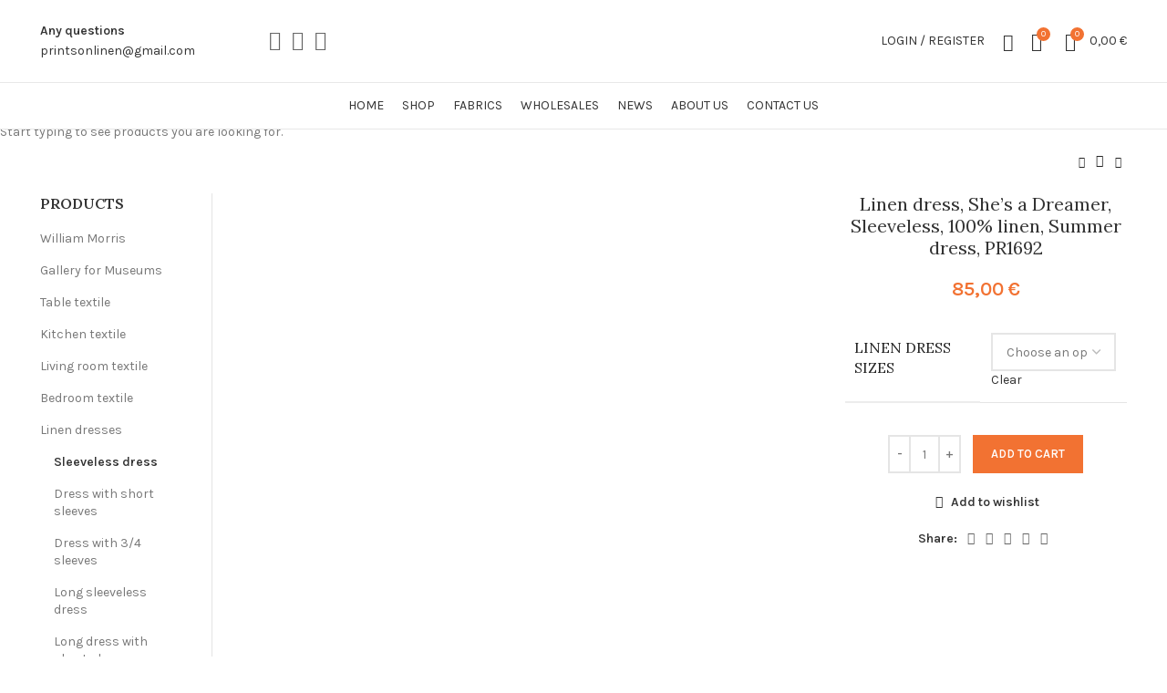

--- FILE ---
content_type: text/html; charset=UTF-8
request_url: https://printsonlinen.com/product/linen-dress-shes-a-dreamer-sleeveless-100-linen-summer-dress-washed-linen-dress/
body_size: 45978
content:
<!DOCTYPE html>
<html lang="en-US">
<head>
	<meta charset="UTF-8">
	<link rel="profile" href="https://gmpg.org/xfn/11">
	<link rel="pingback" href="https://printsonlinen.com/xmlrpc.php">
			<script>window.MSInputMethodContext && document.documentMode && document.write('<script src="https://printsonlinen.com/wp-content/themes/woodmart/js/libs/ie11CustomProperties.min.js"><\/script>');</script>
		<title>Linen dress, She&#8217;s a Dreamer, Sleeveless, 100% linen, Summer dress, PR1692 &#8211; Prints on linen</title>
<meta name='robots' content='max-image-preview:large' />

            <script data-no-defer="1" data-ezscrex="false" data-cfasync="false" data-pagespeed-no-defer data-cookieconsent="ignore">
                var ctPublicFunctions = {"_ajax_nonce":"c2bc950a3e","_rest_nonce":"56114f71ec","_ajax_url":"\/wp-admin\/admin-ajax.php","_rest_url":"https:\/\/printsonlinen.com\/wp-json\/","data__cookies_type":"none","data__ajax_type":"rest","data__bot_detector_enabled":"1","data__frontend_data_log_enabled":1,"cookiePrefix":"","wprocket_detected":false,"host_url":"printsonlinen.com","text__ee_click_to_select":"Click to select the whole data","text__ee_original_email":"The complete one is","text__ee_got_it":"Got it","text__ee_blocked":"Blocked","text__ee_cannot_connect":"Cannot connect","text__ee_cannot_decode":"Can not decode email. Unknown reason","text__ee_email_decoder":"CleanTalk email decoder","text__ee_wait_for_decoding":"The magic is on the way!","text__ee_decoding_process":"Please wait a few seconds while we decode the contact data."}
            </script>
        
            <script data-no-defer="1" data-ezscrex="false" data-cfasync="false" data-pagespeed-no-defer data-cookieconsent="ignore">
                var ctPublic = {"_ajax_nonce":"c2bc950a3e","settings__forms__check_internal":"0","settings__forms__check_external":"0","settings__forms__force_protection":"0","settings__forms__search_test":"1","settings__forms__wc_add_to_cart":"0","settings__data__bot_detector_enabled":"1","settings__sfw__anti_crawler":0,"blog_home":"https:\/\/printsonlinen.com\/","pixel__setting":"3","pixel__enabled":false,"pixel__url":null,"data__email_check_before_post":"1","data__email_check_exist_post":"1","data__cookies_type":"none","data__key_is_ok":true,"data__visible_fields_required":true,"wl_brandname":"Anti-Spam by CleanTalk","wl_brandname_short":"CleanTalk","ct_checkjs_key":843573976,"emailEncoderPassKey":"434817ae3df0e28f9ddabce62ec0f8ba","bot_detector_forms_excluded":"W10=","advancedCacheExists":false,"varnishCacheExists":false,"wc_ajax_add_to_cart":true,"theRealPerson":{"phrases":{"trpHeading":"The Real Person Badge!","trpContent1":"The commenter acts as a real person and verified as not a bot.","trpContent2":" Anti-Spam by CleanTalk","trpContentLearnMore":"Learn more"},"trpContentLink":"https:\/\/cleantalk.org\/help\/the-real-person?utm_id=&amp;utm_term=&amp;utm_source=admin_side&amp;utm_medium=trp_badge&amp;utm_content=trp_badge_link_click&amp;utm_campaign=apbct_links","imgPersonUrl":"https:\/\/printsonlinen.com\/wp-content\/plugins\/cleantalk-spam-protect\/css\/images\/real_user.svg","imgShieldUrl":"https:\/\/printsonlinen.com\/wp-content\/plugins\/cleantalk-spam-protect\/css\/images\/shield.svg"}}
            </script>
        <script>window._wca = window._wca || [];</script>
<link rel='dns-prefetch' href='//fd.cleantalk.org' />
<link rel='dns-prefetch' href='//stats.wp.com' />
<link rel='dns-prefetch' href='//capi-automation.s3.us-east-2.amazonaws.com' />
<link rel='dns-prefetch' href='//fonts.googleapis.com' />
<link rel="alternate" type="application/rss+xml" title="Prints on linen &raquo; Feed" href="https://printsonlinen.com/feed/" />
<link rel="alternate" type="application/rss+xml" title="Prints on linen &raquo; Comments Feed" href="https://printsonlinen.com/comments/feed/" />
<link rel="alternate" type="application/rss+xml" title="Prints on linen &raquo; Linen dress, She&#8217;s a Dreamer, Sleeveless, 100% linen, Summer dress, PR1692 Comments Feed" href="https://printsonlinen.com/product/linen-dress-shes-a-dreamer-sleeveless-100-linen-summer-dress-washed-linen-dress/feed/" />
<link rel="alternate" title="oEmbed (JSON)" type="application/json+oembed" href="https://printsonlinen.com/wp-json/oembed/1.0/embed?url=https%3A%2F%2Fprintsonlinen.com%2Fproduct%2Flinen-dress-shes-a-dreamer-sleeveless-100-linen-summer-dress-washed-linen-dress%2F" />
<link rel="alternate" title="oEmbed (XML)" type="text/xml+oembed" href="https://printsonlinen.com/wp-json/oembed/1.0/embed?url=https%3A%2F%2Fprintsonlinen.com%2Fproduct%2Flinen-dress-shes-a-dreamer-sleeveless-100-linen-summer-dress-washed-linen-dress%2F&#038;format=xml" />
<style id='wp-img-auto-sizes-contain-inline-css' type='text/css'>
img:is([sizes=auto i],[sizes^="auto," i]){contain-intrinsic-size:3000px 1500px}
/*# sourceURL=wp-img-auto-sizes-contain-inline-css */
</style>
<style id='wp-block-library-inline-css' type='text/css'>
:root{--wp-block-synced-color:#7a00df;--wp-block-synced-color--rgb:122,0,223;--wp-bound-block-color:var(--wp-block-synced-color);--wp-editor-canvas-background:#ddd;--wp-admin-theme-color:#007cba;--wp-admin-theme-color--rgb:0,124,186;--wp-admin-theme-color-darker-10:#006ba1;--wp-admin-theme-color-darker-10--rgb:0,107,160.5;--wp-admin-theme-color-darker-20:#005a87;--wp-admin-theme-color-darker-20--rgb:0,90,135;--wp-admin-border-width-focus:2px}@media (min-resolution:192dpi){:root{--wp-admin-border-width-focus:1.5px}}.wp-element-button{cursor:pointer}:root .has-very-light-gray-background-color{background-color:#eee}:root .has-very-dark-gray-background-color{background-color:#313131}:root .has-very-light-gray-color{color:#eee}:root .has-very-dark-gray-color{color:#313131}:root .has-vivid-green-cyan-to-vivid-cyan-blue-gradient-background{background:linear-gradient(135deg,#00d084,#0693e3)}:root .has-purple-crush-gradient-background{background:linear-gradient(135deg,#34e2e4,#4721fb 50%,#ab1dfe)}:root .has-hazy-dawn-gradient-background{background:linear-gradient(135deg,#faaca8,#dad0ec)}:root .has-subdued-olive-gradient-background{background:linear-gradient(135deg,#fafae1,#67a671)}:root .has-atomic-cream-gradient-background{background:linear-gradient(135deg,#fdd79a,#004a59)}:root .has-nightshade-gradient-background{background:linear-gradient(135deg,#330968,#31cdcf)}:root .has-midnight-gradient-background{background:linear-gradient(135deg,#020381,#2874fc)}:root{--wp--preset--font-size--normal:16px;--wp--preset--font-size--huge:42px}.has-regular-font-size{font-size:1em}.has-larger-font-size{font-size:2.625em}.has-normal-font-size{font-size:var(--wp--preset--font-size--normal)}.has-huge-font-size{font-size:var(--wp--preset--font-size--huge)}.has-text-align-center{text-align:center}.has-text-align-left{text-align:left}.has-text-align-right{text-align:right}.has-fit-text{white-space:nowrap!important}#end-resizable-editor-section{display:none}.aligncenter{clear:both}.items-justified-left{justify-content:flex-start}.items-justified-center{justify-content:center}.items-justified-right{justify-content:flex-end}.items-justified-space-between{justify-content:space-between}.screen-reader-text{border:0;clip-path:inset(50%);height:1px;margin:-1px;overflow:hidden;padding:0;position:absolute;width:1px;word-wrap:normal!important}.screen-reader-text:focus{background-color:#ddd;clip-path:none;color:#444;display:block;font-size:1em;height:auto;left:5px;line-height:normal;padding:15px 23px 14px;text-decoration:none;top:5px;width:auto;z-index:100000}html :where(.has-border-color){border-style:solid}html :where([style*=border-top-color]){border-top-style:solid}html :where([style*=border-right-color]){border-right-style:solid}html :where([style*=border-bottom-color]){border-bottom-style:solid}html :where([style*=border-left-color]){border-left-style:solid}html :where([style*=border-width]){border-style:solid}html :where([style*=border-top-width]){border-top-style:solid}html :where([style*=border-right-width]){border-right-style:solid}html :where([style*=border-bottom-width]){border-bottom-style:solid}html :where([style*=border-left-width]){border-left-style:solid}html :where(img[class*=wp-image-]){height:auto;max-width:100%}:where(figure){margin:0 0 1em}html :where(.is-position-sticky){--wp-admin--admin-bar--position-offset:var(--wp-admin--admin-bar--height,0px)}@media screen and (max-width:600px){html :where(.is-position-sticky){--wp-admin--admin-bar--position-offset:0px}}

/*# sourceURL=wp-block-library-inline-css */
</style><style id='global-styles-inline-css' type='text/css'>
:root{--wp--preset--aspect-ratio--square: 1;--wp--preset--aspect-ratio--4-3: 4/3;--wp--preset--aspect-ratio--3-4: 3/4;--wp--preset--aspect-ratio--3-2: 3/2;--wp--preset--aspect-ratio--2-3: 2/3;--wp--preset--aspect-ratio--16-9: 16/9;--wp--preset--aspect-ratio--9-16: 9/16;--wp--preset--color--black: #000000;--wp--preset--color--cyan-bluish-gray: #abb8c3;--wp--preset--color--white: #ffffff;--wp--preset--color--pale-pink: #f78da7;--wp--preset--color--vivid-red: #cf2e2e;--wp--preset--color--luminous-vivid-orange: #ff6900;--wp--preset--color--luminous-vivid-amber: #fcb900;--wp--preset--color--light-green-cyan: #7bdcb5;--wp--preset--color--vivid-green-cyan: #00d084;--wp--preset--color--pale-cyan-blue: #8ed1fc;--wp--preset--color--vivid-cyan-blue: #0693e3;--wp--preset--color--vivid-purple: #9b51e0;--wp--preset--gradient--vivid-cyan-blue-to-vivid-purple: linear-gradient(135deg,rgb(6,147,227) 0%,rgb(155,81,224) 100%);--wp--preset--gradient--light-green-cyan-to-vivid-green-cyan: linear-gradient(135deg,rgb(122,220,180) 0%,rgb(0,208,130) 100%);--wp--preset--gradient--luminous-vivid-amber-to-luminous-vivid-orange: linear-gradient(135deg,rgb(252,185,0) 0%,rgb(255,105,0) 100%);--wp--preset--gradient--luminous-vivid-orange-to-vivid-red: linear-gradient(135deg,rgb(255,105,0) 0%,rgb(207,46,46) 100%);--wp--preset--gradient--very-light-gray-to-cyan-bluish-gray: linear-gradient(135deg,rgb(238,238,238) 0%,rgb(169,184,195) 100%);--wp--preset--gradient--cool-to-warm-spectrum: linear-gradient(135deg,rgb(74,234,220) 0%,rgb(151,120,209) 20%,rgb(207,42,186) 40%,rgb(238,44,130) 60%,rgb(251,105,98) 80%,rgb(254,248,76) 100%);--wp--preset--gradient--blush-light-purple: linear-gradient(135deg,rgb(255,206,236) 0%,rgb(152,150,240) 100%);--wp--preset--gradient--blush-bordeaux: linear-gradient(135deg,rgb(254,205,165) 0%,rgb(254,45,45) 50%,rgb(107,0,62) 100%);--wp--preset--gradient--luminous-dusk: linear-gradient(135deg,rgb(255,203,112) 0%,rgb(199,81,192) 50%,rgb(65,88,208) 100%);--wp--preset--gradient--pale-ocean: linear-gradient(135deg,rgb(255,245,203) 0%,rgb(182,227,212) 50%,rgb(51,167,181) 100%);--wp--preset--gradient--electric-grass: linear-gradient(135deg,rgb(202,248,128) 0%,rgb(113,206,126) 100%);--wp--preset--gradient--midnight: linear-gradient(135deg,rgb(2,3,129) 0%,rgb(40,116,252) 100%);--wp--preset--font-size--small: 13px;--wp--preset--font-size--medium: 20px;--wp--preset--font-size--large: 36px;--wp--preset--font-size--x-large: 42px;--wp--preset--spacing--20: 0.44rem;--wp--preset--spacing--30: 0.67rem;--wp--preset--spacing--40: 1rem;--wp--preset--spacing--50: 1.5rem;--wp--preset--spacing--60: 2.25rem;--wp--preset--spacing--70: 3.38rem;--wp--preset--spacing--80: 5.06rem;--wp--preset--shadow--natural: 6px 6px 9px rgba(0, 0, 0, 0.2);--wp--preset--shadow--deep: 12px 12px 50px rgba(0, 0, 0, 0.4);--wp--preset--shadow--sharp: 6px 6px 0px rgba(0, 0, 0, 0.2);--wp--preset--shadow--outlined: 6px 6px 0px -3px rgb(255, 255, 255), 6px 6px rgb(0, 0, 0);--wp--preset--shadow--crisp: 6px 6px 0px rgb(0, 0, 0);}:where(.is-layout-flex){gap: 0.5em;}:where(.is-layout-grid){gap: 0.5em;}body .is-layout-flex{display: flex;}.is-layout-flex{flex-wrap: wrap;align-items: center;}.is-layout-flex > :is(*, div){margin: 0;}body .is-layout-grid{display: grid;}.is-layout-grid > :is(*, div){margin: 0;}:where(.wp-block-columns.is-layout-flex){gap: 2em;}:where(.wp-block-columns.is-layout-grid){gap: 2em;}:where(.wp-block-post-template.is-layout-flex){gap: 1.25em;}:where(.wp-block-post-template.is-layout-grid){gap: 1.25em;}.has-black-color{color: var(--wp--preset--color--black) !important;}.has-cyan-bluish-gray-color{color: var(--wp--preset--color--cyan-bluish-gray) !important;}.has-white-color{color: var(--wp--preset--color--white) !important;}.has-pale-pink-color{color: var(--wp--preset--color--pale-pink) !important;}.has-vivid-red-color{color: var(--wp--preset--color--vivid-red) !important;}.has-luminous-vivid-orange-color{color: var(--wp--preset--color--luminous-vivid-orange) !important;}.has-luminous-vivid-amber-color{color: var(--wp--preset--color--luminous-vivid-amber) !important;}.has-light-green-cyan-color{color: var(--wp--preset--color--light-green-cyan) !important;}.has-vivid-green-cyan-color{color: var(--wp--preset--color--vivid-green-cyan) !important;}.has-pale-cyan-blue-color{color: var(--wp--preset--color--pale-cyan-blue) !important;}.has-vivid-cyan-blue-color{color: var(--wp--preset--color--vivid-cyan-blue) !important;}.has-vivid-purple-color{color: var(--wp--preset--color--vivid-purple) !important;}.has-black-background-color{background-color: var(--wp--preset--color--black) !important;}.has-cyan-bluish-gray-background-color{background-color: var(--wp--preset--color--cyan-bluish-gray) !important;}.has-white-background-color{background-color: var(--wp--preset--color--white) !important;}.has-pale-pink-background-color{background-color: var(--wp--preset--color--pale-pink) !important;}.has-vivid-red-background-color{background-color: var(--wp--preset--color--vivid-red) !important;}.has-luminous-vivid-orange-background-color{background-color: var(--wp--preset--color--luminous-vivid-orange) !important;}.has-luminous-vivid-amber-background-color{background-color: var(--wp--preset--color--luminous-vivid-amber) !important;}.has-light-green-cyan-background-color{background-color: var(--wp--preset--color--light-green-cyan) !important;}.has-vivid-green-cyan-background-color{background-color: var(--wp--preset--color--vivid-green-cyan) !important;}.has-pale-cyan-blue-background-color{background-color: var(--wp--preset--color--pale-cyan-blue) !important;}.has-vivid-cyan-blue-background-color{background-color: var(--wp--preset--color--vivid-cyan-blue) !important;}.has-vivid-purple-background-color{background-color: var(--wp--preset--color--vivid-purple) !important;}.has-black-border-color{border-color: var(--wp--preset--color--black) !important;}.has-cyan-bluish-gray-border-color{border-color: var(--wp--preset--color--cyan-bluish-gray) !important;}.has-white-border-color{border-color: var(--wp--preset--color--white) !important;}.has-pale-pink-border-color{border-color: var(--wp--preset--color--pale-pink) !important;}.has-vivid-red-border-color{border-color: var(--wp--preset--color--vivid-red) !important;}.has-luminous-vivid-orange-border-color{border-color: var(--wp--preset--color--luminous-vivid-orange) !important;}.has-luminous-vivid-amber-border-color{border-color: var(--wp--preset--color--luminous-vivid-amber) !important;}.has-light-green-cyan-border-color{border-color: var(--wp--preset--color--light-green-cyan) !important;}.has-vivid-green-cyan-border-color{border-color: var(--wp--preset--color--vivid-green-cyan) !important;}.has-pale-cyan-blue-border-color{border-color: var(--wp--preset--color--pale-cyan-blue) !important;}.has-vivid-cyan-blue-border-color{border-color: var(--wp--preset--color--vivid-cyan-blue) !important;}.has-vivid-purple-border-color{border-color: var(--wp--preset--color--vivid-purple) !important;}.has-vivid-cyan-blue-to-vivid-purple-gradient-background{background: var(--wp--preset--gradient--vivid-cyan-blue-to-vivid-purple) !important;}.has-light-green-cyan-to-vivid-green-cyan-gradient-background{background: var(--wp--preset--gradient--light-green-cyan-to-vivid-green-cyan) !important;}.has-luminous-vivid-amber-to-luminous-vivid-orange-gradient-background{background: var(--wp--preset--gradient--luminous-vivid-amber-to-luminous-vivid-orange) !important;}.has-luminous-vivid-orange-to-vivid-red-gradient-background{background: var(--wp--preset--gradient--luminous-vivid-orange-to-vivid-red) !important;}.has-very-light-gray-to-cyan-bluish-gray-gradient-background{background: var(--wp--preset--gradient--very-light-gray-to-cyan-bluish-gray) !important;}.has-cool-to-warm-spectrum-gradient-background{background: var(--wp--preset--gradient--cool-to-warm-spectrum) !important;}.has-blush-light-purple-gradient-background{background: var(--wp--preset--gradient--blush-light-purple) !important;}.has-blush-bordeaux-gradient-background{background: var(--wp--preset--gradient--blush-bordeaux) !important;}.has-luminous-dusk-gradient-background{background: var(--wp--preset--gradient--luminous-dusk) !important;}.has-pale-ocean-gradient-background{background: var(--wp--preset--gradient--pale-ocean) !important;}.has-electric-grass-gradient-background{background: var(--wp--preset--gradient--electric-grass) !important;}.has-midnight-gradient-background{background: var(--wp--preset--gradient--midnight) !important;}.has-small-font-size{font-size: var(--wp--preset--font-size--small) !important;}.has-medium-font-size{font-size: var(--wp--preset--font-size--medium) !important;}.has-large-font-size{font-size: var(--wp--preset--font-size--large) !important;}.has-x-large-font-size{font-size: var(--wp--preset--font-size--x-large) !important;}
/*# sourceURL=global-styles-inline-css */
</style>

<style id='classic-theme-styles-inline-css' type='text/css'>
/*! This file is auto-generated */
.wp-block-button__link{color:#fff;background-color:#32373c;border-radius:9999px;box-shadow:none;text-decoration:none;padding:calc(.667em + 2px) calc(1.333em + 2px);font-size:1.125em}.wp-block-file__button{background:#32373c;color:#fff;text-decoration:none}
/*# sourceURL=/wp-includes/css/classic-themes.min.css */
</style>
<link rel='stylesheet' id='cleantalk-public-css-css' href='https://printsonlinen.com/wp-content/plugins/cleantalk-spam-protect/css/cleantalk-public.min.css?ver=6.69.2_1765959609' type='text/css' media='all' />
<link rel='stylesheet' id='cleantalk-email-decoder-css-css' href='https://printsonlinen.com/wp-content/plugins/cleantalk-spam-protect/css/cleantalk-email-decoder.min.css?ver=6.69.2_1765959609' type='text/css' media='all' />
<link rel='stylesheet' id='cleantalk-trp-css-css' href='https://printsonlinen.com/wp-content/plugins/cleantalk-spam-protect/css/cleantalk-trp.min.css?ver=6.69.2_1765959609' type='text/css' media='all' />
<link rel='stylesheet' id='woo-lithuaniapost-css' href='https://printsonlinen.com/wp-content/plugins/woo-lithuaniapost-main/public/css/woo-lithuaniapost-public.css?ver=1.0.0' type='text/css' media='all' />
<style id='woocommerce-inline-inline-css' type='text/css'>
.woocommerce form .form-row .required { visibility: visible; }
/*# sourceURL=woocommerce-inline-inline-css */
</style>
<link rel='stylesheet' id='js_composer_front-css' href='https://printsonlinen.com/wp-content/plugins/js_composer/assets/css/js_composer.min.css?ver=8.7.2' type='text/css' media='all' />
<link rel='stylesheet' id='bootstrap-css' href='https://printsonlinen.com/wp-content/themes/woodmart/css/bootstrap-light.min.css?ver=6.5.4' type='text/css' media='all' />
<link rel='stylesheet' id='woodmart-style-css' href='https://printsonlinen.com/wp-content/themes/woodmart/css/parts/base.min.css?ver=6.5.4' type='text/css' media='all' />
<link rel='stylesheet' id='wd-widget-wd-recent-posts-css' href='https://printsonlinen.com/wp-content/themes/woodmart/css/parts/widget-wd-recent-posts.min.css?ver=6.5.4' type='text/css' media='all' />
<link rel='stylesheet' id='wd-widget-nav-css' href='https://printsonlinen.com/wp-content/themes/woodmart/css/parts/widget-nav.min.css?ver=6.5.4' type='text/css' media='all' />
<link rel='stylesheet' id='wd-widget-wd-layered-nav-css' href='https://printsonlinen.com/wp-content/themes/woodmart/css/parts/woo-widget-wd-layered-nav.min.css?ver=6.5.4' type='text/css' media='all' />
<link rel='stylesheet' id='wd-widget-product-cat-css' href='https://printsonlinen.com/wp-content/themes/woodmart/css/parts/woo-widget-product-cat.min.css?ver=6.5.4' type='text/css' media='all' />
<link rel='stylesheet' id='wd-widget-layered-nav-stock-status-css' href='https://printsonlinen.com/wp-content/themes/woodmart/css/parts/woo-widget-layered-nav-stock-status.min.css?ver=6.5.4' type='text/css' media='all' />
<link rel='stylesheet' id='wd-widget-product-list-css' href='https://printsonlinen.com/wp-content/themes/woodmart/css/parts/woo-widget-product-list.min.css?ver=6.5.4' type='text/css' media='all' />
<link rel='stylesheet' id='wd-widget-slider-price-filter-css' href='https://printsonlinen.com/wp-content/themes/woodmart/css/parts/woo-widget-slider-price-filter.min.css?ver=6.5.4' type='text/css' media='all' />
<link rel='stylesheet' id='wd-wp-gutenberg-css' href='https://printsonlinen.com/wp-content/themes/woodmart/css/parts/wp-gutenberg.min.css?ver=6.5.4' type='text/css' media='all' />
<link rel='stylesheet' id='wd-wpcf7-css' href='https://printsonlinen.com/wp-content/themes/woodmart/css/parts/int-wpcf7.min.css?ver=6.5.4' type='text/css' media='all' />
<link rel='stylesheet' id='wd-revolution-slider-css' href='https://printsonlinen.com/wp-content/themes/woodmart/css/parts/int-rev-slider.min.css?ver=6.5.4' type='text/css' media='all' />
<link rel='stylesheet' id='wd-base-deprecated-css' href='https://printsonlinen.com/wp-content/themes/woodmart/css/parts/base-deprecated.min.css?ver=6.5.4' type='text/css' media='all' />
<link rel='stylesheet' id='wd-wpbakery-base-css' href='https://printsonlinen.com/wp-content/themes/woodmart/css/parts/int-wpb-base.min.css?ver=6.5.4' type='text/css' media='all' />
<link rel='stylesheet' id='wd-wpbakery-base-deprecated-css' href='https://printsonlinen.com/wp-content/themes/woodmart/css/parts/int-wpb-base-deprecated.min.css?ver=6.5.4' type='text/css' media='all' />
<link rel='stylesheet' id='wd-woocommerce-base-css' href='https://printsonlinen.com/wp-content/themes/woodmart/css/parts/woocommerce-base.min.css?ver=6.5.4' type='text/css' media='all' />
<link rel='stylesheet' id='wd-mod-star-rating-css' href='https://printsonlinen.com/wp-content/themes/woodmart/css/parts/mod-star-rating.min.css?ver=6.5.4' type='text/css' media='all' />
<link rel='stylesheet' id='wd-woo-el-track-order-css' href='https://printsonlinen.com/wp-content/themes/woodmart/css/parts/woo-el-track-order.min.css?ver=6.5.4' type='text/css' media='all' />
<link rel='stylesheet' id='wd-woo-gutenberg-css' href='https://printsonlinen.com/wp-content/themes/woodmart/css/parts/woo-gutenberg.min.css?ver=6.5.4' type='text/css' media='all' />
<link rel='stylesheet' id='wd-woo-mod-quantity-css' href='https://printsonlinen.com/wp-content/themes/woodmart/css/parts/woo-mod-quantity.min.css?ver=6.5.4' type='text/css' media='all' />
<link rel='stylesheet' id='wd-woo-single-prod-el-base-css' href='https://printsonlinen.com/wp-content/themes/woodmart/css/parts/woo-single-prod-el-base.min.css?ver=6.5.4' type='text/css' media='all' />
<link rel='stylesheet' id='wd-woo-mod-stock-status-css' href='https://printsonlinen.com/wp-content/themes/woodmart/css/parts/woo-mod-stock-status.min.css?ver=6.5.4' type='text/css' media='all' />
<link rel='stylesheet' id='wd-woo-mod-shop-attributes-css' href='https://printsonlinen.com/wp-content/themes/woodmart/css/parts/woo-mod-shop-attributes.min.css?ver=6.5.4' type='text/css' media='all' />
<link rel='stylesheet' id='child-style-css' href='https://printsonlinen.com/wp-content/themes/woodmart-child/style.css?ver=6.5.4' type='text/css' media='all' />
<link rel='stylesheet' id='xts-style-header_232336-css' href='https://printsonlinen.com/wp-content/uploads/2025/12/xts-header_232336-1765970985.css?ver=6.5.4' type='text/css' media='all' />
<link rel='stylesheet' id='xts-style-theme_settings_default-css' href='https://printsonlinen.com/wp-content/uploads/2026/01/xts-theme_settings_default-1767860312.css?ver=6.5.4' type='text/css' media='all' />
<link rel='stylesheet' id='xts-google-fonts-css' href='https://fonts.googleapis.com/css?family=Karla%3A400%2C600%7CLora%3A400%2C600%7CLato%3A400%2C700&#038;ver=6.5.4' type='text/css' media='all' />
<script type="text/javascript" src="https://printsonlinen.com/wp-content/plugins/cleantalk-spam-protect/js/apbct-public-bundle.min.js?ver=6.69.2_1765959609" id="apbct-public-bundle.min-js-js"></script>
<script type="text/javascript" src="https://fd.cleantalk.org/ct-bot-detector-wrapper.js?ver=6.69.2" id="ct_bot_detector-js" defer="defer" data-wp-strategy="defer"></script>
<script type="text/javascript" src="https://printsonlinen.com/wp-includes/js/jquery/jquery.min.js?ver=3.7.1" id="jquery-core-js"></script>
<script type="text/javascript" src="https://printsonlinen.com/wp-includes/js/jquery/jquery-migrate.min.js?ver=3.4.1" id="jquery-migrate-js"></script>
<script type="text/javascript" src="https://printsonlinen.com/wp-content/plugins/woo-lithuaniapost-main/public/js/woo-lithuaniapost-public.js?ver=1.0.0" id="woo-lithuaniapost-js"></script>
<script type="text/javascript" src="https://printsonlinen.com/wp-content/plugins/woocommerce/assets/js/jquery-blockui/jquery.blockUI.min.js?ver=2.7.0-wc.10.4.3" id="wc-jquery-blockui-js" data-wp-strategy="defer"></script>
<script type="text/javascript" id="wc-add-to-cart-js-extra">
/* <![CDATA[ */
var wc_add_to_cart_params = {"ajax_url":"/wp-admin/admin-ajax.php","wc_ajax_url":"/?wc-ajax=%%endpoint%%","i18n_view_cart":"View cart","cart_url":"https://printsonlinen.com/cart/","is_cart":"","cart_redirect_after_add":"no"};
//# sourceURL=wc-add-to-cart-js-extra
/* ]]> */
</script>
<script type="text/javascript" src="https://printsonlinen.com/wp-content/plugins/woocommerce/assets/js/frontend/add-to-cart.min.js?ver=10.4.3" id="wc-add-to-cart-js" data-wp-strategy="defer"></script>
<script type="text/javascript" src="https://printsonlinen.com/wp-content/plugins/woocommerce/assets/js/zoom/jquery.zoom.min.js?ver=1.7.21-wc.10.4.3" id="wc-zoom-js" defer="defer" data-wp-strategy="defer"></script>
<script type="text/javascript" id="wc-single-product-js-extra">
/* <![CDATA[ */
var wc_single_product_params = {"i18n_required_rating_text":"Please select a rating","i18n_rating_options":["1 of 5 stars","2 of 5 stars","3 of 5 stars","4 of 5 stars","5 of 5 stars"],"i18n_product_gallery_trigger_text":"View full-screen image gallery","review_rating_required":"yes","flexslider":{"rtl":false,"animation":"slide","smoothHeight":true,"directionNav":false,"controlNav":"thumbnails","slideshow":false,"animationSpeed":500,"animationLoop":false,"allowOneSlide":false},"zoom_enabled":"","zoom_options":[],"photoswipe_enabled":"","photoswipe_options":{"shareEl":false,"closeOnScroll":false,"history":false,"hideAnimationDuration":0,"showAnimationDuration":0},"flexslider_enabled":""};
//# sourceURL=wc-single-product-js-extra
/* ]]> */
</script>
<script type="text/javascript" src="https://printsonlinen.com/wp-content/plugins/woocommerce/assets/js/frontend/single-product.min.js?ver=10.4.3" id="wc-single-product-js" defer="defer" data-wp-strategy="defer"></script>
<script type="text/javascript" src="https://printsonlinen.com/wp-content/plugins/woocommerce/assets/js/js-cookie/js.cookie.min.js?ver=2.1.4-wc.10.4.3" id="wc-js-cookie-js" defer="defer" data-wp-strategy="defer"></script>
<script type="text/javascript" id="woocommerce-js-extra">
/* <![CDATA[ */
var woocommerce_params = {"ajax_url":"/wp-admin/admin-ajax.php","wc_ajax_url":"/?wc-ajax=%%endpoint%%","i18n_password_show":"Show password","i18n_password_hide":"Hide password"};
//# sourceURL=woocommerce-js-extra
/* ]]> */
</script>
<script type="text/javascript" src="https://printsonlinen.com/wp-content/plugins/woocommerce/assets/js/frontend/woocommerce.min.js?ver=10.4.3" id="woocommerce-js" defer="defer" data-wp-strategy="defer"></script>
<script type="text/javascript" src="https://printsonlinen.com/wp-content/plugins/js_composer/assets/js/vendors/woocommerce-add-to-cart.js?ver=8.7.2" id="vc_woocommerce-add-to-cart-js-js"></script>
<script type="text/javascript" src="https://stats.wp.com/s-202603.js" id="woocommerce-analytics-js" defer="defer" data-wp-strategy="defer"></script>
<script type="text/javascript" src="https://printsonlinen.com/wp-content/themes/woodmart/js/libs/device.min.js?ver=6.5.4" id="wd-device-library-js"></script>
<script></script><link rel="https://api.w.org/" href="https://printsonlinen.com/wp-json/" /><link rel="alternate" title="JSON" type="application/json" href="https://printsonlinen.com/wp-json/wp/v2/product/38490" /><link rel="EditURI" type="application/rsd+xml" title="RSD" href="https://printsonlinen.com/xmlrpc.php?rsd" />
<meta name="generator" content="WordPress 6.9" />
<meta name="generator" content="WooCommerce 10.4.3" />
<link rel="canonical" href="https://printsonlinen.com/product/linen-dress-shes-a-dreamer-sleeveless-100-linen-summer-dress-washed-linen-dress/" />
<link rel='shortlink' href='https://printsonlinen.com/?p=38490' />
	<style>img#wpstats{display:none}</style>
		<meta name="pinterest-rich-pin" content="false" />					<meta name="viewport" content="width=device-width, initial-scale=1.0, maximum-scale=1.0, user-scalable=no">
										<noscript><style>.woocommerce-product-gallery{ opacity: 1 !important; }</style></noscript>
				<script  type="text/javascript">
				!function(f,b,e,v,n,t,s){if(f.fbq)return;n=f.fbq=function(){n.callMethod?
					n.callMethod.apply(n,arguments):n.queue.push(arguments)};if(!f._fbq)f._fbq=n;
					n.push=n;n.loaded=!0;n.version='2.0';n.queue=[];t=b.createElement(e);t.async=!0;
					t.src=v;s=b.getElementsByTagName(e)[0];s.parentNode.insertBefore(t,s)}(window,
					document,'script','https://connect.facebook.net/en_US/fbevents.js');
			</script>
			<!-- WooCommerce Facebook Integration Begin -->
			<script  type="text/javascript">

				fbq('init', '1210036250101423', {}, {
    "agent": "woocommerce_0-10.4.3-3.5.15"
});

				document.addEventListener( 'DOMContentLoaded', function() {
					// Insert placeholder for events injected when a product is added to the cart through AJAX.
					document.body.insertAdjacentHTML( 'beforeend', '<div class=\"wc-facebook-pixel-event-placeholder\"></div>' );
				}, false );

			</script>
			<!-- WooCommerce Facebook Integration End -->
			<meta name="generator" content="Powered by WPBakery Page Builder - drag and drop page builder for WordPress."/>
<meta name="generator" content="Powered by Slider Revolution 6.7.38 - responsive, Mobile-Friendly Slider Plugin for WordPress with comfortable drag and drop interface." />
<link rel="icon" href="https://printsonlinen.com/wp-content/uploads/2022/10/cropped-favicon-150x150.png" sizes="32x32" />
<link rel="icon" href="https://printsonlinen.com/wp-content/uploads/2022/10/cropped-favicon-300x300.png" sizes="192x192" />
<link rel="apple-touch-icon" href="https://printsonlinen.com/wp-content/uploads/2022/10/cropped-favicon-300x300.png" />
<meta name="msapplication-TileImage" content="https://printsonlinen.com/wp-content/uploads/2022/10/cropped-favicon-300x300.png" />
<script data-jetpack-boost="ignore">function setREVStartSize(e){
			//window.requestAnimationFrame(function() {
				window.RSIW = window.RSIW===undefined ? window.innerWidth : window.RSIW;
				window.RSIH = window.RSIH===undefined ? window.innerHeight : window.RSIH;
				try {
					var pw = document.getElementById(e.c).parentNode.offsetWidth,
						newh;
					pw = pw===0 || isNaN(pw) || (e.l=="fullwidth" || e.layout=="fullwidth") ? window.RSIW : pw;
					e.tabw = e.tabw===undefined ? 0 : parseInt(e.tabw);
					e.thumbw = e.thumbw===undefined ? 0 : parseInt(e.thumbw);
					e.tabh = e.tabh===undefined ? 0 : parseInt(e.tabh);
					e.thumbh = e.thumbh===undefined ? 0 : parseInt(e.thumbh);
					e.tabhide = e.tabhide===undefined ? 0 : parseInt(e.tabhide);
					e.thumbhide = e.thumbhide===undefined ? 0 : parseInt(e.thumbhide);
					e.mh = e.mh===undefined || e.mh=="" || e.mh==="auto" ? 0 : parseInt(e.mh,0);
					if(e.layout==="fullscreen" || e.l==="fullscreen")
						newh = Math.max(e.mh,window.RSIH);
					else{
						e.gw = Array.isArray(e.gw) ? e.gw : [e.gw];
						for (var i in e.rl) if (e.gw[i]===undefined || e.gw[i]===0) e.gw[i] = e.gw[i-1];
						e.gh = e.el===undefined || e.el==="" || (Array.isArray(e.el) && e.el.length==0)? e.gh : e.el;
						e.gh = Array.isArray(e.gh) ? e.gh : [e.gh];
						for (var i in e.rl) if (e.gh[i]===undefined || e.gh[i]===0) e.gh[i] = e.gh[i-1];
											
						var nl = new Array(e.rl.length),
							ix = 0,
							sl;
						e.tabw = e.tabhide>=pw ? 0 : e.tabw;
						e.thumbw = e.thumbhide>=pw ? 0 : e.thumbw;
						e.tabh = e.tabhide>=pw ? 0 : e.tabh;
						e.thumbh = e.thumbhide>=pw ? 0 : e.thumbh;
						for (var i in e.rl) nl[i] = e.rl[i]<window.RSIW ? 0 : e.rl[i];
						sl = nl[0];
						for (var i in nl) if (sl>nl[i] && nl[i]>0) { sl = nl[i]; ix=i;}
						var m = pw>(e.gw[ix]+e.tabw+e.thumbw) ? 1 : (pw-(e.tabw+e.thumbw)) / (e.gw[ix]);
						newh =  (e.gh[ix] * m) + (e.tabh + e.thumbh);
					}
					var el = document.getElementById(e.c);
					if (el!==null && el) el.style.height = newh+"px";
					el = document.getElementById(e.c+"_wrapper");
					if (el!==null && el) {
						el.style.height = newh+"px";
						el.style.display = "block";
					}
				} catch(e){
					console.log("Failure at Presize of Slider:" + e)
				}
			//});
		  };</script>
		<style type="text/css" id="wp-custom-css">
			.scroll-banner {
  overflow: hidden;
  position: relative;
  background: #c00000;
  padding: 5px 0;
  text-align: center;
}

.scroll-banner-text {
  position: absolute;
  white-space: nowrap;
  animation: scroll-left 15s linear infinite;
  color: #fff;
  font-weight: bold;
  font-size: 14px;
  left: 100%;
}

@keyframes scroll-left {
  0% {
    left: 100%;
  }
  100% {
    left: -100%;
  }
}
		</style>
		<style>
		
		</style><noscript><style> .wpb_animate_when_almost_visible { opacity: 1; }</style></noscript><link rel='stylesheet' id='wc-blocks-style-css' href='https://printsonlinen.com/wp-content/plugins/woocommerce/assets/client/blocks/wc-blocks.css?ver=wc-10.4.3' type='text/css' media='all' />
<link rel='stylesheet' id='rs-plugin-settings-css' href='//printsonlinen.com/wp-content/plugins/revslider/sr6/assets/css/rs6.css?ver=6.7.38' type='text/css' media='all' />
<style id='rs-plugin-settings-inline-css' type='text/css'>
#rs-demo-id {}
/*# sourceURL=rs-plugin-settings-inline-css */
</style>
</head>

<body data-rsssl=1 class="wp-singular product-template-default single single-product postid-38490 wp-theme-woodmart wp-child-theme-woodmart-child theme-woodmart woocommerce woocommerce-page woocommerce-no-js wrapper-full-width  woodmart-product-design-alt categories-accordion-on woodmart-archive-shop woodmart-ajax-shop-on offcanvas-sidebar-mobile offcanvas-sidebar-tablet sticky-toolbar-on wpb-js-composer js-comp-ver-8.7.2 vc_responsive">
			<script type="text/javascript" id="wd-flicker-fix">// Flicker fix.</script>	
	
	<div class="website-wrapper">
									<header class="whb-header whb-sticky-shadow whb-scroll-slide whb-sticky-clone whb-hide-on-scroll">
								<link rel="stylesheet" id="wd-header-base-css" href="https://printsonlinen.com/wp-content/themes/woodmart/css/parts/header-base.min.css?ver=6.5.4" type="text/css" media="all" /> 						<link rel="stylesheet" id="wd-mod-tools-css" href="https://printsonlinen.com/wp-content/themes/woodmart/css/parts/mod-tools.min.css?ver=6.5.4" type="text/css" media="all" /> 			<div class="whb-main-header">
	
<div class="whb-row whb-top-bar whb-not-sticky-row whb-without-bg whb-without-border whb-color-light whb-flex-flex-middle whb-hidden-desktop whb-hidden-mobile">
	<div class="container">
		<div class="whb-flex-row whb-top-bar-inner">
			<div class="whb-column whb-col-left whb-visible-lg whb-empty-column">
	</div>
<div class="whb-column whb-col-center whb-visible-lg whb-empty-column">
	</div>
<div class="whb-column whb-col-right whb-visible-lg whb-empty-column">
	</div>
<div class="whb-column whb-col-mobile whb-hidden-lg">
				<link rel="stylesheet" id="wd-header-elements-base-css" href="https://printsonlinen.com/wp-content/themes/woodmart/css/parts/header-el-base.min.css?ver=6.5.4" type="text/css" media="all" /> 						<link rel="stylesheet" id="wd-social-icons-css" href="https://printsonlinen.com/wp-content/themes/woodmart/css/parts/el-social-icons.min.css?ver=6.5.4" type="text/css" media="all" /> 			
			<div class="wd-social-icons  icons-design-default icons-size- color-scheme-light social-share social-form-circle text-left">

				
									<a rel="noopener noreferrer nofollow" href="https://www.facebook.com/sharer/sharer.php?u=https://printsonlinen.com/product/linen-dress-shes-a-dreamer-sleeveless-100-linen-summer-dress-washed-linen-dress/" target="_blank" class=" wd-social-icon social-facebook" aria-label="Facebook social link">
						<span class="wd-icon"></span>
											</a>
				
									<a rel="noopener noreferrer nofollow" href="https://twitter.com/share?url=https://printsonlinen.com/product/linen-dress-shes-a-dreamer-sleeveless-100-linen-summer-dress-washed-linen-dress/" target="_blank" class=" wd-social-icon social-twitter" aria-label="Twitter social link">
						<span class="wd-icon"></span>
											</a>
				
				
				
				
									<a rel="noopener noreferrer nofollow" href="https://pinterest.com/pin/create/button/?url=https://printsonlinen.com/product/linen-dress-shes-a-dreamer-sleeveless-100-linen-summer-dress-washed-linen-dress/&media=https://printsonlinen.com/wp-content/uploads/2022/11/e16aa469b7413169b64ca013c54.jpg&description=Linen+dress%2C+She%26%238217%3Bs+a+Dreamer%2C+Sleeveless%2C+100%25+linen%2C+Summer+dress%2C+PR1692" target="_blank" class=" wd-social-icon social-pinterest" aria-label="Pinterest social link">
						<span class="wd-icon"></span>
											</a>
				
				
									<a rel="noopener noreferrer nofollow" href="https://www.linkedin.com/shareArticle?mini=true&url=https://printsonlinen.com/product/linen-dress-shes-a-dreamer-sleeveless-100-linen-summer-dress-washed-linen-dress/" target="_blank" class=" wd-social-icon social-linkedin" aria-label="Linkedin social link">
						<span class="wd-icon"></span>
											</a>
				
				
				
				
				
				
				
				
				
				
								
								
				
									<a rel="noopener noreferrer nofollow" href="https://telegram.me/share/url?url=https://printsonlinen.com/product/linen-dress-shes-a-dreamer-sleeveless-100-linen-summer-dress-washed-linen-dress/" target="_blank" class=" wd-social-icon social-tg" aria-label="Telegram social link">
						<span class="wd-icon"></span>
											</a>
								
				
			</div>

		</div>
		</div>
	</div>
</div>

<div class="whb-row whb-general-header whb-not-sticky-row whb-without-bg whb-border-fullwidth whb-color-dark whb-flex-equal-sides">
	<div class="container">
		<div class="whb-flex-row whb-general-header-inner">
			<div class="whb-column whb-col-left whb-visible-lg">
				<link rel="stylesheet" id="wd-info-box-css" href="https://printsonlinen.com/wp-content/themes/woodmart/css/parts/el-info-box.min.css?ver=6.5.4" type="text/css" media="all" /> 						<div class="info-box-wrapper  whb-iv3b2mipk5fg51rk4sre inline-element">
				<div id="wd-696745f6b02ef" class=" cursor-pointer wd-info-box text- box-icon-align-left box-style-base color-scheme- wd-bg- "  >
										<div class="info-box-content">
												<div class="info-box-inner set-cont-mb-s reset-last-child">
							<div style="color: #333333;"><strong>Any questions</strong></div>
<p><a href="mailto:printsonlinen@gmail.com">printsonlinen@gmail.com</a></p>
						</div>

											</div>

									</div>
			</div>
		<div class="whb-space-element " style="width:40px;"></div>
			<div class="wd-social-icons  icons-design-default icons-size-large color-scheme-dark social-follow social-form-circle text-left">

				
									<a rel="noopener noreferrer nofollow" href="https://www.facebook.com/printsonlinen/" target="_blank" class=" wd-social-icon social-facebook" aria-label="Facebook social link">
						<span class="wd-icon"></span>
											</a>
				
				
				
									<a rel="noopener noreferrer nofollow" href="https://www.instagram.com/linenislove/" target="_blank" class=" wd-social-icon social-instagram" aria-label="Instagram social link">
						<span class="wd-icon"></span>
											</a>
				
				
									<a rel="noopener noreferrer nofollow" href="https://www.pinterest.com/linenislove/" target="_blank" class=" wd-social-icon social-pinterest" aria-label="Pinterest social link">
						<span class="wd-icon"></span>
											</a>
				
				
				
				
				
				
				
				
				
				
				
				
								
								
				
								
				
			</div>

		</div>
<div class="whb-column whb-col-center whb-visible-lg">
	<div class="site-logo">
	<a href="https://printsonlinen.com/" class="wd-logo wd-main-logo" rel="home">
		<img width="800" height="212" src="https://printsonlinen.com/wp-content/uploads/2025/12/prints-on-linen-logo.jpg" class="attachment-full size-full" alt="" style="max-width:212px;" decoding="async" fetchpriority="high" srcset="https://printsonlinen.com/wp-content/uploads/2025/12/prints-on-linen-logo.jpg 800w, https://printsonlinen.com/wp-content/uploads/2025/12/prints-on-linen-logo-400x106.jpg 400w, https://printsonlinen.com/wp-content/uploads/2025/12/prints-on-linen-logo-768x204.jpg 768w, https://printsonlinen.com/wp-content/uploads/2025/12/prints-on-linen-logo-430x114.jpg 430w, https://printsonlinen.com/wp-content/uploads/2025/12/prints-on-linen-logo-700x186.jpg 700w, https://printsonlinen.com/wp-content/uploads/2025/12/prints-on-linen-logo-150x40.jpg 150w" sizes="(max-width: 800px) 100vw, 800px" />	</a>
	</div>
</div>
<div class="whb-column whb-col-right whb-visible-lg">
				<link rel="stylesheet" id="wd-woo-mod-login-form-css" href="https://printsonlinen.com/wp-content/themes/woodmart/css/parts/woo-mod-login-form.min.css?ver=6.5.4" type="text/css" media="all" /> 						<link rel="stylesheet" id="wd-header-my-account-css" href="https://printsonlinen.com/wp-content/themes/woodmart/css/parts/header-el-my-account.min.css?ver=6.5.4" type="text/css" media="all" /> 			<div class="wd-header-my-account wd-tools-element wd-event-hover  wd-with-username wd-design-1 wd-account-style-text login-side-opener">
			<a href="https://printsonlinen.com/my-account/" title="My account">
			<span class="wd-tools-icon">
							</span>
			<span class="wd-tools-text">
				Login / Register			</span>
		</a>

			</div>
			<link rel="stylesheet" id="wd-header-search-css" href="https://printsonlinen.com/wp-content/themes/woodmart/css/parts/header-el-search.min.css?ver=6.5.4" type="text/css" media="all" /> 			<div class="wd-header-search wd-tools-element wd-design-1 wd-display-full-screen" title="Search">
	<a href="javascript:void(0);" aria-label="Search">
		<span class="wd-tools-icon">
					</span>
	</a>
	</div>

<div class="wd-header-wishlist wd-tools-element wd-style-icon wd-with-count wd-design-2" title="My Wishlist">
	<a href="https://printsonlinen.com/wishlist/">
		<span class="wd-tools-icon">
			
							<span class="wd-tools-count">
					0				</span>
					</span>
		<span class="wd-tools-text">
			Wishlist		</span>
	</a>
</div>
			<link rel="stylesheet" id="wd-header-cart-side-css" href="https://printsonlinen.com/wp-content/themes/woodmart/css/parts/header-el-cart-side.min.css?ver=6.5.4" type="text/css" media="all" /> 						<link rel="stylesheet" id="wd-header-cart-css" href="https://printsonlinen.com/wp-content/themes/woodmart/css/parts/header-el-cart.min.css?ver=6.5.4" type="text/css" media="all" /> 						<link rel="stylesheet" id="wd-widget-shopping-cart-css" href="https://printsonlinen.com/wp-content/themes/woodmart/css/parts/woo-widget-shopping-cart.min.css?ver=6.5.4" type="text/css" media="all" /> 			
<div class="wd-header-cart wd-tools-element wd-design-2 cart-widget-opener">
	<a href="https://printsonlinen.com/cart/" title="Shopping cart">
		<span class="wd-tools-icon wd-icon-alt">
												<span class="wd-cart-number wd-tools-count">0 <span>items</span></span>
							</span>
		<span class="wd-tools-text">
			
			<span class="subtotal-divider">/</span>
					<span class="wd-cart-subtotal"><span class="woocommerce-Price-amount amount"><bdi>0,00&nbsp;<span class="woocommerce-Price-currencySymbol">&euro;</span></bdi></span></span>
				</span>
	</a>
	</div>
</div>
<div class="whb-column whb-mobile-left whb-hidden-lg">
	<div class="wd-tools-element wd-header-mobile-nav wd-style-text wd-design-1">
	<a href="#" rel="nofollow">
		<span class="wd-tools-icon">
					</span>
	
		<span class="wd-tools-text">Menu</span>
	</a>
</div><!--END wd-header-mobile-nav--></div>
<div class="whb-column whb-mobile-center whb-hidden-lg">
	<div class="site-logo">
	<a href="https://printsonlinen.com/" class="wd-logo wd-main-logo" rel="home">
		<img width="800" height="212" src="https://printsonlinen.com/wp-content/uploads/2025/12/prints-on-linen-logo.jpg" class="attachment-full size-full" alt="" style="max-width:190px;" decoding="async" srcset="https://printsonlinen.com/wp-content/uploads/2025/12/prints-on-linen-logo.jpg 800w, https://printsonlinen.com/wp-content/uploads/2025/12/prints-on-linen-logo-400x106.jpg 400w, https://printsonlinen.com/wp-content/uploads/2025/12/prints-on-linen-logo-768x204.jpg 768w, https://printsonlinen.com/wp-content/uploads/2025/12/prints-on-linen-logo-430x114.jpg 430w, https://printsonlinen.com/wp-content/uploads/2025/12/prints-on-linen-logo-700x186.jpg 700w, https://printsonlinen.com/wp-content/uploads/2025/12/prints-on-linen-logo-150x40.jpg 150w" sizes="(max-width: 800px) 100vw, 800px" />	</a>
	</div>
</div>
<div class="whb-column whb-mobile-right whb-hidden-lg">
	
<div class="wd-header-cart wd-tools-element wd-design-5 cart-widget-opener">
	<a href="https://printsonlinen.com/cart/" title="Shopping cart">
		<span class="wd-tools-icon wd-icon-alt">
												<span class="wd-cart-number wd-tools-count">0 <span>items</span></span>
							</span>
		<span class="wd-tools-text">
			
			<span class="subtotal-divider">/</span>
					<span class="wd-cart-subtotal"><span class="woocommerce-Price-amount amount"><bdi>0,00&nbsp;<span class="woocommerce-Price-currencySymbol">&euro;</span></bdi></span></span>
				</span>
	</a>
	</div>
</div>
		</div>
	</div>
</div>

<div class="whb-row whb-header-bottom whb-not-sticky-row whb-without-bg whb-border-fullwidth whb-color-dark whb-flex-flex-middle whb-hidden-mobile">
	<div class="container">
		<div class="whb-flex-row whb-header-bottom-inner">
			<div class="whb-column whb-col-left whb-visible-lg whb-empty-column">
	</div>
<div class="whb-column whb-col-center whb-visible-lg">
	<div class="wd-header-nav wd-header-main-nav text-center wd-design-1" role="navigation" aria-label="Main navigation">
	<ul id="menu-main-navigation" class="menu wd-nav wd-nav-main wd-style-underline wd-gap-s"><li id="menu-item-7085" class="menu-item menu-item-type-post_type menu-item-object-page menu-item-home menu-item-7085 item-level-0 menu-mega-dropdown wd-event-hover" ><a href="https://printsonlinen.com/" class="woodmart-nav-link"><span class="nav-link-text">Home</span></a></li>
<li id="menu-item-7088" class="menu-item menu-item-type-post_type menu-item-object-page current_page_parent menu-item-7088 item-level-0 menu-mega-dropdown wd-event-hover" ><a href="https://printsonlinen.com/shop/" class="woodmart-nav-link"><span class="nav-link-text">Shop</span></a></li>
<li id="menu-item-24765" class="menu-item menu-item-type-post_type menu-item-object-page menu-item-24765 item-level-0 menu-simple-dropdown wd-event-hover" ><a href="https://printsonlinen.com/fabrics/" class="woodmart-nav-link"><span class="nav-link-text">Fabrics</span></a></li>
<li id="menu-item-24764" class="menu-item menu-item-type-post_type menu-item-object-page menu-item-24764 item-level-0 menu-simple-dropdown wd-event-hover" ><a href="https://printsonlinen.com/wholesales/" class="woodmart-nav-link"><span class="nav-link-text">Wholesales</span></a></li>
<li id="menu-item-7111" class="menu-item menu-item-type-taxonomy menu-item-object-post_tag menu-item-7111 item-level-0 menu-simple-dropdown wd-event-hover" ><a href="https://printsonlinen.com/tag/news/" class="woodmart-nav-link"><span class="nav-link-text">News</span></a></li>
<li id="menu-item-7067" class="menu-item menu-item-type-post_type menu-item-object-page menu-item-7067 item-level-0 menu-simple-dropdown wd-event-hover" ><a href="https://printsonlinen.com/about-us-3/" class="woodmart-nav-link"><span class="nav-link-text">About us</span></a></li>
<li id="menu-item-7068" class="menu-item menu-item-type-post_type menu-item-object-page menu-item-7068 item-level-0 menu-simple-dropdown wd-event-hover" ><a href="https://printsonlinen.com/contact-us/" class="woodmart-nav-link"><span class="nav-link-text">Contact us</span></a></li>
</ul></div><!--END MAIN-NAV-->
</div>
<div class="whb-column whb-col-right whb-visible-lg whb-empty-column">
	</div>
<div class="whb-column whb-col-mobile whb-hidden-lg whb-empty-column">
	</div>
		</div>
	</div>
</div>
</div>
				</header>
			
								<div class="main-page-wrapper">
		
					<link rel="stylesheet" id="wd-page-title-css" href="https://printsonlinen.com/wp-content/themes/woodmart/css/parts/page-title.min.css?ver=6.5.4" type="text/css" media="all" /> 									
		<!-- MAIN CONTENT AREA -->
				<div class="container-fluid">
			<div class="row content-layout-wrapper align-items-start">
				
	<div class="site-content shop-content-area col-12 breadcrumbs-location-below_header wd-builder-off" role="main">
	
					<link rel="stylesheet" id="wd-woo-single-prod-design-centered-css" href="https://printsonlinen.com/wp-content/themes/woodmart/css/parts/woo-single-prod-design-centered.min.css?ver=6.5.4" type="text/css" media="all" /> 						<link rel="stylesheet" id="wd-woo-single-prod-predefined-css" href="https://printsonlinen.com/wp-content/themes/woodmart/css/parts/woo-single-prod-predefined.min.css?ver=6.5.4" type="text/css" media="all" /> 						<link rel="stylesheet" id="wd-woo-single-prod-and-quick-view-predefined-css" href="https://printsonlinen.com/wp-content/themes/woodmart/css/parts/woo-single-prod-and-quick-view-predefined.min.css?ver=6.5.4" type="text/css" media="all" /> 						<link rel="stylesheet" id="wd-woo-single-prod-el-tabs-predefined-css" href="https://printsonlinen.com/wp-content/themes/woodmart/css/parts/woo-single-prod-el-tabs-predefined.min.css?ver=6.5.4" type="text/css" media="all" /> 			
	<div class="single-breadcrumbs-wrapper">
		<div class="container">
			
										<link rel="stylesheet" id="wd-woo-single-prod-el-navigation-css" href="https://printsonlinen.com/wp-content/themes/woodmart/css/parts/woo-single-prod-el-navigation.min.css?ver=6.5.4" type="text/css" media="all" /> 			
<div class="wd-products-nav">
			<div class="wd-event-hover">
			<a class="wd-product-nav-btn wd-btn-prev" href="https://printsonlinen.com/product/linen-dress-blue-poppies-sleeveless-100-linen-summer-dress-washed-linen-dress/"></a>

			<div class="wd-dropdown">
				<a href="https://printsonlinen.com/product/linen-dress-blue-poppies-sleeveless-100-linen-summer-dress-washed-linen-dress/" class="wd-product-nav-thumb">
					<img width="430" height="406" src="https://printsonlinen.com/wp-content/uploads/2022/11/569b39fc5cbe628c55b2bf3d85-430x406.jpg" class="attachment-woocommerce_thumbnail size-woocommerce_thumbnail" alt="Linen dress, Blue Poppies, Sleeveless, 100% linen, Summer dress, PR1691" decoding="async" srcset="https://printsonlinen.com/wp-content/uploads/2022/11/569b39fc5cbe628c55b2bf3d85-430x406.jpg 430w, https://printsonlinen.com/wp-content/uploads/2022/11/569b39fc5cbe628c55b2bf3d85-317x300.jpg 317w, https://printsonlinen.com/wp-content/uploads/2022/11/569b39fc5cbe628c55b2bf3d85-768x726.jpg 768w, https://printsonlinen.com/wp-content/uploads/2022/11/569b39fc5cbe628c55b2bf3d85-846x800.jpg 846w, https://printsonlinen.com/wp-content/uploads/2022/11/569b39fc5cbe628c55b2bf3d85-1536x1452.jpg 1536w, https://printsonlinen.com/wp-content/uploads/2022/11/569b39fc5cbe628c55b2bf3d85-860x813.jpg 860w, https://printsonlinen.com/wp-content/uploads/2022/11/569b39fc5cbe628c55b2bf3d85-700x662.jpg 700w, https://printsonlinen.com/wp-content/uploads/2022/11/569b39fc5cbe628c55b2bf3d85-150x142.jpg 150w, https://printsonlinen.com/wp-content/uploads/2022/11/569b39fc5cbe628c55b2bf3d85.jpg 2048w" sizes="(max-width: 430px) 100vw, 430px" />				</a>

				<div class="wd-product-nav-desc">
					<a href="https://printsonlinen.com/product/linen-dress-blue-poppies-sleeveless-100-linen-summer-dress-washed-linen-dress/" class="wd-entities-title">
						Linen dress, Blue Poppies, Sleeveless, 100% linen, Summer dress, PR1691					</a>

					<span class="price">
						<span class="woocommerce-Price-amount amount">85,00&nbsp;<span class="woocommerce-Price-currencySymbol">&euro;</span></span>					</span>
				</div>
			</div>
		</div>
	
	<a href="https://printsonlinen.com/shop/" class="wd-product-nav-btn wd-btn-back">
		<span>
			Back to products		</span>
	</a>

			<div class="wd-event-hover">
			<a class="wd-product-nav-btn wd-btn-next" href="https://printsonlinen.com/product/linen-dress-summer-wind-sleeveless-100-linen-summer-dress-washed-linen-dress/"></a>

			<div class="wd-dropdown">
				<a href="https://printsonlinen.com/product/linen-dress-summer-wind-sleeveless-100-linen-summer-dress-washed-linen-dress/" class="wd-product-nav-thumb">
					<img width="430" height="407" src="https://printsonlinen.com/wp-content/uploads/2022/11/7e70467418134e7d7a9c4579eb-430x407.jpg" class="attachment-woocommerce_thumbnail size-woocommerce_thumbnail" alt="Linen dress, Summer Wind, Sleeveless, 100% linen, Summer dress, PR1693" decoding="async" loading="lazy" srcset="https://printsonlinen.com/wp-content/uploads/2022/11/7e70467418134e7d7a9c4579eb-430x407.jpg 430w, https://printsonlinen.com/wp-content/uploads/2022/11/7e70467418134e7d7a9c4579eb-317x300.jpg 317w, https://printsonlinen.com/wp-content/uploads/2022/11/7e70467418134e7d7a9c4579eb-768x728.jpg 768w, https://printsonlinen.com/wp-content/uploads/2022/11/7e70467418134e7d7a9c4579eb-845x800.jpg 845w, https://printsonlinen.com/wp-content/uploads/2022/11/7e70467418134e7d7a9c4579eb-1536x1455.jpg 1536w, https://printsonlinen.com/wp-content/uploads/2022/11/7e70467418134e7d7a9c4579eb-860x815.jpg 860w, https://printsonlinen.com/wp-content/uploads/2022/11/7e70467418134e7d7a9c4579eb-700x663.jpg 700w, https://printsonlinen.com/wp-content/uploads/2022/11/7e70467418134e7d7a9c4579eb-150x142.jpg 150w, https://printsonlinen.com/wp-content/uploads/2022/11/7e70467418134e7d7a9c4579eb.jpg 2048w" sizes="auto, (max-width: 430px) 100vw, 430px" />				</a>

				<div class="wd-product-nav-desc">
					<a href="https://printsonlinen.com/product/linen-dress-summer-wind-sleeveless-100-linen-summer-dress-washed-linen-dress/" class="wd-entities-title">
						Linen dress, Summer Wind, Sleeveless, 100% linen, Summer dress, PR1693					</a>

					<span class="price">
						<span class="woocommerce-Price-amount amount">85,00&nbsp;<span class="woocommerce-Price-currencySymbol">&euro;</span></span>					</span>
				</div>
			</div>
		</div>
	</div>
					</div>
	</div>

<div class="container">
	</div>


<div id="product-38490" class="single-product-page single-product-content product-design-alt tabs-location-standard tabs-type-tabs meta-location-hide reviews-location-tabs product-align-center product-no-bg product type-product post-38490 status-publish first instock product_cat-sleeveless-dress product_tag-blue_linen_dress product_tag-dress_pattern product_tag-dress_pockets product_tag-dress_wholesale product_tag-four_fruits product_tag-holiday_dress product_tag-linen_dress product_tag-linen_women_dress product_tag-summer_dress product_tag-william_morris product_tag-william_morris_dress product_tag-william_morris_print has-post-thumbnail purchasable product-type-variable">

	<div class="container">

		<div class="woocommerce-notices-wrapper"></div>
		<div class="row product-image-summary-wrap">
			<div class="product-image-summary col-lg-10 col-12 col-md-9">
				<div class="row product-image-summary-inner">
					<div class="col-lg-8 col-12 col-md-6 product-images" >
						<div class="product-images-inner">
										<link rel="stylesheet" id="wd-photoswipe-css" href="https://printsonlinen.com/wp-content/themes/woodmart/css/parts/lib-photoswipe.min.css?ver=6.5.4" type="text/css" media="all" /> 						<link rel="stylesheet" id="wd-woo-single-prod-el-gallery-css" href="https://printsonlinen.com/wp-content/themes/woodmart/css/parts/woo-single-prod-el-gallery.min.css?ver=6.5.4" type="text/css" media="all" /> 						<link rel="stylesheet" id="wd-woo-single-prod-el-gallery-opt-thumb-left-css" href="https://printsonlinen.com/wp-content/themes/woodmart/css/parts/woo-single-prod-el-gallery-opt-thumb-left.min.css?ver=6.5.4" type="text/css" media="all" /> 						<link rel="stylesheet" id="wd-owl-carousel-css" href="https://printsonlinen.com/wp-content/themes/woodmart/css/parts/lib-owl-carousel.min.css?ver=6.5.4" type="text/css" media="all" /> 			<div class="woocommerce-product-gallery woocommerce-product-gallery--with-images woocommerce-product-gallery--columns-4 images wd-has-thumb images row align-items-start thumbs-position-left image-action-popup" style="opacity: 0; transition: opacity .25s ease-in-out;">
	
	<div class="col-lg-9 order-lg-last">
		
		<figure class="woocommerce-product-gallery__wrapper owl-items-lg-1 owl-items-md-1 owl-items-sm-1 owl-items-xs-1 owl-carousel">
			<div class="product-image-wrap"><figure data-thumb="https://printsonlinen.com/wp-content/uploads/2022/11/e16aa469b7413169b64ca013c54-150x142.jpg" class="woocommerce-product-gallery__image"><a data-elementor-open-lightbox="no" href="https://printsonlinen.com/wp-content/uploads/2022/11/e16aa469b7413169b64ca013c54.jpg"><img width="700" height="662" src="https://printsonlinen.com/wp-content/uploads/2022/11/e16aa469b7413169b64ca013c54-700x662.jpg" class="wp-post-image wp-post-image" alt="" data-caption="" data-src="https://printsonlinen.com/wp-content/uploads/2022/11/e16aa469b7413169b64ca013c54.jpg" data-large_image="https://printsonlinen.com/wp-content/uploads/2022/11/e16aa469b7413169b64ca013c54.jpg" data-large_image_width="2048" data-large_image_height="1938" decoding="async" loading="lazy" srcset="https://printsonlinen.com/wp-content/uploads/2022/11/e16aa469b7413169b64ca013c54-700x662.jpg 700w, https://printsonlinen.com/wp-content/uploads/2022/11/e16aa469b7413169b64ca013c54-317x300.jpg 317w, https://printsonlinen.com/wp-content/uploads/2022/11/e16aa469b7413169b64ca013c54-768x727.jpg 768w, https://printsonlinen.com/wp-content/uploads/2022/11/e16aa469b7413169b64ca013c54-845x800.jpg 845w, https://printsonlinen.com/wp-content/uploads/2022/11/e16aa469b7413169b64ca013c54-1536x1454.jpg 1536w, https://printsonlinen.com/wp-content/uploads/2022/11/e16aa469b7413169b64ca013c54-860x814.jpg 860w, https://printsonlinen.com/wp-content/uploads/2022/11/e16aa469b7413169b64ca013c54-430x407.jpg 430w, https://printsonlinen.com/wp-content/uploads/2022/11/e16aa469b7413169b64ca013c54-150x142.jpg 150w, https://printsonlinen.com/wp-content/uploads/2022/11/e16aa469b7413169b64ca013c54.jpg 2048w" sizes="auto, (max-width: 700px) 100vw, 700px" /></a></figure></div>
			<div class="product-image-wrap"><figure data-thumb="https://printsonlinen.com/wp-content/uploads/2022/11/1990bb047016c44717a0ad72c4f9fff41c835a1b-150x150.jpg" class="woocommerce-product-gallery__image"><a data-elementor-open-lightbox="no" href="https://printsonlinen.com/wp-content/uploads/2022/11/1990bb047016c44717a0ad72c4f9fff41c835a1b.jpg"><img width="700" height="700" src="https://printsonlinen.com/wp-content/uploads/2022/11/1990bb047016c44717a0ad72c4f9fff41c835a1b-700x700.jpg" class="" alt="" data-caption="" data-src="https://printsonlinen.com/wp-content/uploads/2022/11/1990bb047016c44717a0ad72c4f9fff41c835a1b.jpg" data-large_image="https://printsonlinen.com/wp-content/uploads/2022/11/1990bb047016c44717a0ad72c4f9fff41c835a1b.jpg" data-large_image_width="2048" data-large_image_height="2048" decoding="async" loading="lazy" srcset="https://printsonlinen.com/wp-content/uploads/2022/11/1990bb047016c44717a0ad72c4f9fff41c835a1b-700x700.jpg 700w, https://printsonlinen.com/wp-content/uploads/2022/11/1990bb047016c44717a0ad72c4f9fff41c835a1b-150x150.jpg 150w, https://printsonlinen.com/wp-content/uploads/2022/11/1990bb047016c44717a0ad72c4f9fff41c835a1b-300x300.jpg 300w, https://printsonlinen.com/wp-content/uploads/2022/11/1990bb047016c44717a0ad72c4f9fff41c835a1b-768x768.jpg 768w, https://printsonlinen.com/wp-content/uploads/2022/11/1990bb047016c44717a0ad72c4f9fff41c835a1b-800x800.jpg 800w, https://printsonlinen.com/wp-content/uploads/2022/11/1990bb047016c44717a0ad72c4f9fff41c835a1b-1536x1536.jpg 1536w, https://printsonlinen.com/wp-content/uploads/2022/11/1990bb047016c44717a0ad72c4f9fff41c835a1b-860x860.jpg 860w, https://printsonlinen.com/wp-content/uploads/2022/11/1990bb047016c44717a0ad72c4f9fff41c835a1b-430x430.jpg 430w, https://printsonlinen.com/wp-content/uploads/2022/11/1990bb047016c44717a0ad72c4f9fff41c835a1b.jpg 2048w" sizes="auto, (max-width: 700px) 100vw, 700px" /></a></figure></div><div class="product-image-wrap"><figure data-thumb="https://printsonlinen.com/wp-content/uploads/2022/10/products-il_fullxfull.3771562620_hlbg-150x164.jpg" class="woocommerce-product-gallery__image"><a data-elementor-open-lightbox="no" href="https://printsonlinen.com/wp-content/uploads/2022/10/products-il_fullxfull.3771562620_hlbg.jpg"><img width="700" height="767" src="https://printsonlinen.com/wp-content/uploads/2022/10/products-il_fullxfull.3771562620_hlbg-700x767.jpg" class="" alt="" data-caption="" data-src="https://printsonlinen.com/wp-content/uploads/2022/10/products-il_fullxfull.3771562620_hlbg.jpg" data-large_image="https://printsonlinen.com/wp-content/uploads/2022/10/products-il_fullxfull.3771562620_hlbg.jpg" data-large_image_width="794" data-large_image_height="870" decoding="async" loading="lazy" srcset="https://printsonlinen.com/wp-content/uploads/2022/10/products-il_fullxfull.3771562620_hlbg-700x767.jpg 700w, https://printsonlinen.com/wp-content/uploads/2022/10/products-il_fullxfull.3771562620_hlbg-274x300.jpg 274w, https://printsonlinen.com/wp-content/uploads/2022/10/products-il_fullxfull.3771562620_hlbg-768x842.jpg 768w, https://printsonlinen.com/wp-content/uploads/2022/10/products-il_fullxfull.3771562620_hlbg-730x800.jpg 730w, https://printsonlinen.com/wp-content/uploads/2022/10/products-il_fullxfull.3771562620_hlbg-430x471.jpg 430w, https://printsonlinen.com/wp-content/uploads/2022/10/products-il_fullxfull.3771562620_hlbg-150x164.jpg 150w, https://printsonlinen.com/wp-content/uploads/2022/10/products-il_fullxfull.3771562620_hlbg.jpg 794w" sizes="auto, (max-width: 700px) 100vw, 700px" /></a></figure></div>		</figure>

					<div class="product-additional-galleries">
					</div>
			</div>

					<div class="col-lg-3 order-lg-first">
			<div class="thumbnails owl-items-sm-3 owl-items-xs-3"></div>
		</div>
	</div>
						</div>
					</div>
										<div class="col-lg-4 col-12 col-md-6 text-center summary entry-summary">
						<div class="summary-inner">
							
							
<h1 class="product_title entry-title wd-entities-title">
	
	Linen dress, She&#8217;s a Dreamer, Sleeveless, 100% linen, Summer dress, PR1692
	</h1>
<p class="price"><span class="woocommerce-Price-amount amount"><bdi>85,00&nbsp;<span class="woocommerce-Price-currencySymbol">&euro;</span></bdi></span></p>
								<link rel="stylesheet" id="wd-woo-mod-variation-form-css" href="https://printsonlinen.com/wp-content/themes/woodmart/css/parts/woo-mod-variation-form.min.css?ver=6.5.4" type="text/css" media="all" /> 						<link rel="stylesheet" id="wd-woo-mod-product-swatches-css" href="https://printsonlinen.com/wp-content/themes/woodmart/css/parts/woo-mod-product-swatches.min.css?ver=6.5.4" type="text/css" media="all" /> 						<link rel="stylesheet" id="wd-woo-mod-variation-form-single-css" href="https://printsonlinen.com/wp-content/themes/woodmart/css/parts/woo-mod-variation-form-single.min.css?ver=6.5.4" type="text/css" media="all" /> 						<link rel="stylesheet" id="wd-add-to-cart-popup-css" href="https://printsonlinen.com/wp-content/themes/woodmart/css/parts/woo-opt-add-to-cart-popup.min.css?ver=6.5.4" type="text/css" media="all" /> 						<link rel="stylesheet" id="wd-mfp-popup-css" href="https://printsonlinen.com/wp-content/themes/woodmart/css/parts/lib-magnific-popup.min.css?ver=6.5.4" type="text/css" media="all" /> 			
<form class="variations_form cart wd-reset-bottom-lg wd-reset-bottom-md wd-label-top-lg wd-label-top-md" action="https://printsonlinen.com/product/linen-dress-shes-a-dreamer-sleeveless-100-linen-summer-dress-washed-linen-dress/" method="post" enctype='multipart/form-data' data-product_id="38490" data-product_variations="[{&quot;attributes&quot;:{&quot;attribute_pa_linen-dress-sizes&quot;:&quot;48-eu-2x-us&quot;},&quot;availability_html&quot;:&quot;&quot;,&quot;backorders_allowed&quot;:false,&quot;dimensions&quot;:{&quot;length&quot;:&quot;0&quot;,&quot;width&quot;:&quot;0&quot;,&quot;height&quot;:&quot;0&quot;},&quot;dimensions_html&quot;:&quot;N\/A&quot;,&quot;display_price&quot;:85,&quot;display_regular_price&quot;:85,&quot;image&quot;:{&quot;title&quot;:&quot;e16aa469b7413169b64ca013c54&quot;,&quot;caption&quot;:&quot;&quot;,&quot;url&quot;:&quot;https:\/\/printsonlinen.com\/wp-content\/uploads\/2022\/11\/e16aa469b7413169b64ca013c54.jpg&quot;,&quot;alt&quot;:&quot;e16aa469b7413169b64ca013c54&quot;,&quot;src&quot;:&quot;https:\/\/printsonlinen.com\/wp-content\/uploads\/2022\/11\/e16aa469b7413169b64ca013c54-700x662.jpg&quot;,&quot;srcset&quot;:&quot;https:\/\/printsonlinen.com\/wp-content\/uploads\/2022\/11\/e16aa469b7413169b64ca013c54-700x662.jpg 700w, https:\/\/printsonlinen.com\/wp-content\/uploads\/2022\/11\/e16aa469b7413169b64ca013c54-317x300.jpg 317w, https:\/\/printsonlinen.com\/wp-content\/uploads\/2022\/11\/e16aa469b7413169b64ca013c54-768x727.jpg 768w, https:\/\/printsonlinen.com\/wp-content\/uploads\/2022\/11\/e16aa469b7413169b64ca013c54-845x800.jpg 845w, https:\/\/printsonlinen.com\/wp-content\/uploads\/2022\/11\/e16aa469b7413169b64ca013c54-1536x1454.jpg 1536w, https:\/\/printsonlinen.com\/wp-content\/uploads\/2022\/11\/e16aa469b7413169b64ca013c54-860x814.jpg 860w, https:\/\/printsonlinen.com\/wp-content\/uploads\/2022\/11\/e16aa469b7413169b64ca013c54-430x407.jpg 430w, https:\/\/printsonlinen.com\/wp-content\/uploads\/2022\/11\/e16aa469b7413169b64ca013c54-150x142.jpg 150w, https:\/\/printsonlinen.com\/wp-content\/uploads\/2022\/11\/e16aa469b7413169b64ca013c54.jpg 2048w&quot;,&quot;sizes&quot;:&quot;(max-width: 700px) 100vw, 700px&quot;,&quot;full_src&quot;:&quot;https:\/\/printsonlinen.com\/wp-content\/uploads\/2022\/11\/e16aa469b7413169b64ca013c54.jpg&quot;,&quot;full_src_w&quot;:2048,&quot;full_src_h&quot;:1938,&quot;gallery_thumbnail_src&quot;:&quot;https:\/\/printsonlinen.com\/wp-content\/uploads\/2022\/11\/e16aa469b7413169b64ca013c54-150x142.jpg&quot;,&quot;gallery_thumbnail_src_w&quot;:150,&quot;gallery_thumbnail_src_h&quot;:142,&quot;thumb_src&quot;:&quot;https:\/\/printsonlinen.com\/wp-content\/uploads\/2022\/11\/e16aa469b7413169b64ca013c54-430x407.jpg&quot;,&quot;thumb_src_w&quot;:430,&quot;thumb_src_h&quot;:407,&quot;src_w&quot;:700,&quot;src_h&quot;:662},&quot;image_id&quot;:38507,&quot;is_downloadable&quot;:false,&quot;is_in_stock&quot;:true,&quot;is_purchasable&quot;:true,&quot;is_sold_individually&quot;:&quot;no&quot;,&quot;is_virtual&quot;:false,&quot;max_qty&quot;:&quot;&quot;,&quot;min_qty&quot;:1,&quot;price_html&quot;:&quot;&quot;,&quot;sku&quot;:&quot;PR1692&quot;,&quot;variation_description&quot;:&quot;&quot;,&quot;variation_id&quot;:38491,&quot;variation_is_active&quot;:true,&quot;variation_is_visible&quot;:true,&quot;weight&quot;:&quot;0&quot;,&quot;weight_html&quot;:&quot;N\/A&quot;},{&quot;attributes&quot;:{&quot;attribute_pa_linen-dress-sizes&quot;:&quot;46-eu-1x-us&quot;},&quot;availability_html&quot;:&quot;&quot;,&quot;backorders_allowed&quot;:false,&quot;dimensions&quot;:{&quot;length&quot;:&quot;0&quot;,&quot;width&quot;:&quot;0&quot;,&quot;height&quot;:&quot;0&quot;},&quot;dimensions_html&quot;:&quot;N\/A&quot;,&quot;display_price&quot;:85,&quot;display_regular_price&quot;:85,&quot;image&quot;:{&quot;title&quot;:&quot;e16aa469b7413169b64ca013c54&quot;,&quot;caption&quot;:&quot;&quot;,&quot;url&quot;:&quot;https:\/\/printsonlinen.com\/wp-content\/uploads\/2022\/11\/e16aa469b7413169b64ca013c54.jpg&quot;,&quot;alt&quot;:&quot;e16aa469b7413169b64ca013c54&quot;,&quot;src&quot;:&quot;https:\/\/printsonlinen.com\/wp-content\/uploads\/2022\/11\/e16aa469b7413169b64ca013c54-700x662.jpg&quot;,&quot;srcset&quot;:&quot;https:\/\/printsonlinen.com\/wp-content\/uploads\/2022\/11\/e16aa469b7413169b64ca013c54-700x662.jpg 700w, https:\/\/printsonlinen.com\/wp-content\/uploads\/2022\/11\/e16aa469b7413169b64ca013c54-317x300.jpg 317w, https:\/\/printsonlinen.com\/wp-content\/uploads\/2022\/11\/e16aa469b7413169b64ca013c54-768x727.jpg 768w, https:\/\/printsonlinen.com\/wp-content\/uploads\/2022\/11\/e16aa469b7413169b64ca013c54-845x800.jpg 845w, https:\/\/printsonlinen.com\/wp-content\/uploads\/2022\/11\/e16aa469b7413169b64ca013c54-1536x1454.jpg 1536w, https:\/\/printsonlinen.com\/wp-content\/uploads\/2022\/11\/e16aa469b7413169b64ca013c54-860x814.jpg 860w, https:\/\/printsonlinen.com\/wp-content\/uploads\/2022\/11\/e16aa469b7413169b64ca013c54-430x407.jpg 430w, https:\/\/printsonlinen.com\/wp-content\/uploads\/2022\/11\/e16aa469b7413169b64ca013c54-150x142.jpg 150w, https:\/\/printsonlinen.com\/wp-content\/uploads\/2022\/11\/e16aa469b7413169b64ca013c54.jpg 2048w&quot;,&quot;sizes&quot;:&quot;(max-width: 700px) 100vw, 700px&quot;,&quot;full_src&quot;:&quot;https:\/\/printsonlinen.com\/wp-content\/uploads\/2022\/11\/e16aa469b7413169b64ca013c54.jpg&quot;,&quot;full_src_w&quot;:2048,&quot;full_src_h&quot;:1938,&quot;gallery_thumbnail_src&quot;:&quot;https:\/\/printsonlinen.com\/wp-content\/uploads\/2022\/11\/e16aa469b7413169b64ca013c54-150x142.jpg&quot;,&quot;gallery_thumbnail_src_w&quot;:150,&quot;gallery_thumbnail_src_h&quot;:142,&quot;thumb_src&quot;:&quot;https:\/\/printsonlinen.com\/wp-content\/uploads\/2022\/11\/e16aa469b7413169b64ca013c54-430x407.jpg&quot;,&quot;thumb_src_w&quot;:430,&quot;thumb_src_h&quot;:407,&quot;src_w&quot;:700,&quot;src_h&quot;:662},&quot;image_id&quot;:38507,&quot;is_downloadable&quot;:false,&quot;is_in_stock&quot;:true,&quot;is_purchasable&quot;:true,&quot;is_sold_individually&quot;:&quot;no&quot;,&quot;is_virtual&quot;:false,&quot;max_qty&quot;:&quot;&quot;,&quot;min_qty&quot;:1,&quot;price_html&quot;:&quot;&quot;,&quot;sku&quot;:&quot;PR1692&quot;,&quot;variation_description&quot;:&quot;&quot;,&quot;variation_id&quot;:38492,&quot;variation_is_active&quot;:true,&quot;variation_is_visible&quot;:true,&quot;weight&quot;:&quot;0&quot;,&quot;weight_html&quot;:&quot;N\/A&quot;},{&quot;attributes&quot;:{&quot;attribute_pa_linen-dress-sizes&quot;:&quot;44-eu-0x-us&quot;},&quot;availability_html&quot;:&quot;&quot;,&quot;backorders_allowed&quot;:false,&quot;dimensions&quot;:{&quot;length&quot;:&quot;0&quot;,&quot;width&quot;:&quot;0&quot;,&quot;height&quot;:&quot;0&quot;},&quot;dimensions_html&quot;:&quot;N\/A&quot;,&quot;display_price&quot;:85,&quot;display_regular_price&quot;:85,&quot;image&quot;:{&quot;title&quot;:&quot;e16aa469b7413169b64ca013c54&quot;,&quot;caption&quot;:&quot;&quot;,&quot;url&quot;:&quot;https:\/\/printsonlinen.com\/wp-content\/uploads\/2022\/11\/e16aa469b7413169b64ca013c54.jpg&quot;,&quot;alt&quot;:&quot;e16aa469b7413169b64ca013c54&quot;,&quot;src&quot;:&quot;https:\/\/printsonlinen.com\/wp-content\/uploads\/2022\/11\/e16aa469b7413169b64ca013c54-700x662.jpg&quot;,&quot;srcset&quot;:&quot;https:\/\/printsonlinen.com\/wp-content\/uploads\/2022\/11\/e16aa469b7413169b64ca013c54-700x662.jpg 700w, https:\/\/printsonlinen.com\/wp-content\/uploads\/2022\/11\/e16aa469b7413169b64ca013c54-317x300.jpg 317w, https:\/\/printsonlinen.com\/wp-content\/uploads\/2022\/11\/e16aa469b7413169b64ca013c54-768x727.jpg 768w, https:\/\/printsonlinen.com\/wp-content\/uploads\/2022\/11\/e16aa469b7413169b64ca013c54-845x800.jpg 845w, https:\/\/printsonlinen.com\/wp-content\/uploads\/2022\/11\/e16aa469b7413169b64ca013c54-1536x1454.jpg 1536w, https:\/\/printsonlinen.com\/wp-content\/uploads\/2022\/11\/e16aa469b7413169b64ca013c54-860x814.jpg 860w, https:\/\/printsonlinen.com\/wp-content\/uploads\/2022\/11\/e16aa469b7413169b64ca013c54-430x407.jpg 430w, https:\/\/printsonlinen.com\/wp-content\/uploads\/2022\/11\/e16aa469b7413169b64ca013c54-150x142.jpg 150w, https:\/\/printsonlinen.com\/wp-content\/uploads\/2022\/11\/e16aa469b7413169b64ca013c54.jpg 2048w&quot;,&quot;sizes&quot;:&quot;(max-width: 700px) 100vw, 700px&quot;,&quot;full_src&quot;:&quot;https:\/\/printsonlinen.com\/wp-content\/uploads\/2022\/11\/e16aa469b7413169b64ca013c54.jpg&quot;,&quot;full_src_w&quot;:2048,&quot;full_src_h&quot;:1938,&quot;gallery_thumbnail_src&quot;:&quot;https:\/\/printsonlinen.com\/wp-content\/uploads\/2022\/11\/e16aa469b7413169b64ca013c54-150x142.jpg&quot;,&quot;gallery_thumbnail_src_w&quot;:150,&quot;gallery_thumbnail_src_h&quot;:142,&quot;thumb_src&quot;:&quot;https:\/\/printsonlinen.com\/wp-content\/uploads\/2022\/11\/e16aa469b7413169b64ca013c54-430x407.jpg&quot;,&quot;thumb_src_w&quot;:430,&quot;thumb_src_h&quot;:407,&quot;src_w&quot;:700,&quot;src_h&quot;:662},&quot;image_id&quot;:38507,&quot;is_downloadable&quot;:false,&quot;is_in_stock&quot;:true,&quot;is_purchasable&quot;:true,&quot;is_sold_individually&quot;:&quot;no&quot;,&quot;is_virtual&quot;:false,&quot;max_qty&quot;:&quot;&quot;,&quot;min_qty&quot;:1,&quot;price_html&quot;:&quot;&quot;,&quot;sku&quot;:&quot;PR1692&quot;,&quot;variation_description&quot;:&quot;&quot;,&quot;variation_id&quot;:38493,&quot;variation_is_active&quot;:true,&quot;variation_is_visible&quot;:true,&quot;weight&quot;:&quot;0&quot;,&quot;weight_html&quot;:&quot;N\/A&quot;},{&quot;attributes&quot;:{&quot;attribute_pa_linen-dress-sizes&quot;:&quot;42-eu-xl-us&quot;},&quot;availability_html&quot;:&quot;&quot;,&quot;backorders_allowed&quot;:false,&quot;dimensions&quot;:{&quot;length&quot;:&quot;0&quot;,&quot;width&quot;:&quot;0&quot;,&quot;height&quot;:&quot;0&quot;},&quot;dimensions_html&quot;:&quot;N\/A&quot;,&quot;display_price&quot;:85,&quot;display_regular_price&quot;:85,&quot;image&quot;:{&quot;title&quot;:&quot;e16aa469b7413169b64ca013c54&quot;,&quot;caption&quot;:&quot;&quot;,&quot;url&quot;:&quot;https:\/\/printsonlinen.com\/wp-content\/uploads\/2022\/11\/e16aa469b7413169b64ca013c54.jpg&quot;,&quot;alt&quot;:&quot;e16aa469b7413169b64ca013c54&quot;,&quot;src&quot;:&quot;https:\/\/printsonlinen.com\/wp-content\/uploads\/2022\/11\/e16aa469b7413169b64ca013c54-700x662.jpg&quot;,&quot;srcset&quot;:&quot;https:\/\/printsonlinen.com\/wp-content\/uploads\/2022\/11\/e16aa469b7413169b64ca013c54-700x662.jpg 700w, https:\/\/printsonlinen.com\/wp-content\/uploads\/2022\/11\/e16aa469b7413169b64ca013c54-317x300.jpg 317w, https:\/\/printsonlinen.com\/wp-content\/uploads\/2022\/11\/e16aa469b7413169b64ca013c54-768x727.jpg 768w, https:\/\/printsonlinen.com\/wp-content\/uploads\/2022\/11\/e16aa469b7413169b64ca013c54-845x800.jpg 845w, https:\/\/printsonlinen.com\/wp-content\/uploads\/2022\/11\/e16aa469b7413169b64ca013c54-1536x1454.jpg 1536w, https:\/\/printsonlinen.com\/wp-content\/uploads\/2022\/11\/e16aa469b7413169b64ca013c54-860x814.jpg 860w, https:\/\/printsonlinen.com\/wp-content\/uploads\/2022\/11\/e16aa469b7413169b64ca013c54-430x407.jpg 430w, https:\/\/printsonlinen.com\/wp-content\/uploads\/2022\/11\/e16aa469b7413169b64ca013c54-150x142.jpg 150w, https:\/\/printsonlinen.com\/wp-content\/uploads\/2022\/11\/e16aa469b7413169b64ca013c54.jpg 2048w&quot;,&quot;sizes&quot;:&quot;(max-width: 700px) 100vw, 700px&quot;,&quot;full_src&quot;:&quot;https:\/\/printsonlinen.com\/wp-content\/uploads\/2022\/11\/e16aa469b7413169b64ca013c54.jpg&quot;,&quot;full_src_w&quot;:2048,&quot;full_src_h&quot;:1938,&quot;gallery_thumbnail_src&quot;:&quot;https:\/\/printsonlinen.com\/wp-content\/uploads\/2022\/11\/e16aa469b7413169b64ca013c54-150x142.jpg&quot;,&quot;gallery_thumbnail_src_w&quot;:150,&quot;gallery_thumbnail_src_h&quot;:142,&quot;thumb_src&quot;:&quot;https:\/\/printsonlinen.com\/wp-content\/uploads\/2022\/11\/e16aa469b7413169b64ca013c54-430x407.jpg&quot;,&quot;thumb_src_w&quot;:430,&quot;thumb_src_h&quot;:407,&quot;src_w&quot;:700,&quot;src_h&quot;:662},&quot;image_id&quot;:38507,&quot;is_downloadable&quot;:false,&quot;is_in_stock&quot;:true,&quot;is_purchasable&quot;:true,&quot;is_sold_individually&quot;:&quot;no&quot;,&quot;is_virtual&quot;:false,&quot;max_qty&quot;:&quot;&quot;,&quot;min_qty&quot;:1,&quot;price_html&quot;:&quot;&quot;,&quot;sku&quot;:&quot;PR1692&quot;,&quot;variation_description&quot;:&quot;&quot;,&quot;variation_id&quot;:38494,&quot;variation_is_active&quot;:true,&quot;variation_is_visible&quot;:true,&quot;weight&quot;:&quot;0&quot;,&quot;weight_html&quot;:&quot;N\/A&quot;},{&quot;attributes&quot;:{&quot;attribute_pa_linen-dress-sizes&quot;:&quot;40-eu-l-us&quot;},&quot;availability_html&quot;:&quot;&quot;,&quot;backorders_allowed&quot;:false,&quot;dimensions&quot;:{&quot;length&quot;:&quot;0&quot;,&quot;width&quot;:&quot;0&quot;,&quot;height&quot;:&quot;0&quot;},&quot;dimensions_html&quot;:&quot;N\/A&quot;,&quot;display_price&quot;:85,&quot;display_regular_price&quot;:85,&quot;image&quot;:{&quot;title&quot;:&quot;e16aa469b7413169b64ca013c54&quot;,&quot;caption&quot;:&quot;&quot;,&quot;url&quot;:&quot;https:\/\/printsonlinen.com\/wp-content\/uploads\/2022\/11\/e16aa469b7413169b64ca013c54.jpg&quot;,&quot;alt&quot;:&quot;e16aa469b7413169b64ca013c54&quot;,&quot;src&quot;:&quot;https:\/\/printsonlinen.com\/wp-content\/uploads\/2022\/11\/e16aa469b7413169b64ca013c54-700x662.jpg&quot;,&quot;srcset&quot;:&quot;https:\/\/printsonlinen.com\/wp-content\/uploads\/2022\/11\/e16aa469b7413169b64ca013c54-700x662.jpg 700w, https:\/\/printsonlinen.com\/wp-content\/uploads\/2022\/11\/e16aa469b7413169b64ca013c54-317x300.jpg 317w, https:\/\/printsonlinen.com\/wp-content\/uploads\/2022\/11\/e16aa469b7413169b64ca013c54-768x727.jpg 768w, https:\/\/printsonlinen.com\/wp-content\/uploads\/2022\/11\/e16aa469b7413169b64ca013c54-845x800.jpg 845w, https:\/\/printsonlinen.com\/wp-content\/uploads\/2022\/11\/e16aa469b7413169b64ca013c54-1536x1454.jpg 1536w, https:\/\/printsonlinen.com\/wp-content\/uploads\/2022\/11\/e16aa469b7413169b64ca013c54-860x814.jpg 860w, https:\/\/printsonlinen.com\/wp-content\/uploads\/2022\/11\/e16aa469b7413169b64ca013c54-430x407.jpg 430w, https:\/\/printsonlinen.com\/wp-content\/uploads\/2022\/11\/e16aa469b7413169b64ca013c54-150x142.jpg 150w, https:\/\/printsonlinen.com\/wp-content\/uploads\/2022\/11\/e16aa469b7413169b64ca013c54.jpg 2048w&quot;,&quot;sizes&quot;:&quot;(max-width: 700px) 100vw, 700px&quot;,&quot;full_src&quot;:&quot;https:\/\/printsonlinen.com\/wp-content\/uploads\/2022\/11\/e16aa469b7413169b64ca013c54.jpg&quot;,&quot;full_src_w&quot;:2048,&quot;full_src_h&quot;:1938,&quot;gallery_thumbnail_src&quot;:&quot;https:\/\/printsonlinen.com\/wp-content\/uploads\/2022\/11\/e16aa469b7413169b64ca013c54-150x142.jpg&quot;,&quot;gallery_thumbnail_src_w&quot;:150,&quot;gallery_thumbnail_src_h&quot;:142,&quot;thumb_src&quot;:&quot;https:\/\/printsonlinen.com\/wp-content\/uploads\/2022\/11\/e16aa469b7413169b64ca013c54-430x407.jpg&quot;,&quot;thumb_src_w&quot;:430,&quot;thumb_src_h&quot;:407,&quot;src_w&quot;:700,&quot;src_h&quot;:662},&quot;image_id&quot;:38507,&quot;is_downloadable&quot;:false,&quot;is_in_stock&quot;:true,&quot;is_purchasable&quot;:true,&quot;is_sold_individually&quot;:&quot;no&quot;,&quot;is_virtual&quot;:false,&quot;max_qty&quot;:&quot;&quot;,&quot;min_qty&quot;:1,&quot;price_html&quot;:&quot;&quot;,&quot;sku&quot;:&quot;PR1692&quot;,&quot;variation_description&quot;:&quot;&quot;,&quot;variation_id&quot;:38495,&quot;variation_is_active&quot;:true,&quot;variation_is_visible&quot;:true,&quot;weight&quot;:&quot;0&quot;,&quot;weight_html&quot;:&quot;N\/A&quot;},{&quot;attributes&quot;:{&quot;attribute_pa_linen-dress-sizes&quot;:&quot;38-eu-m-us&quot;},&quot;availability_html&quot;:&quot;&quot;,&quot;backorders_allowed&quot;:false,&quot;dimensions&quot;:{&quot;length&quot;:&quot;0&quot;,&quot;width&quot;:&quot;0&quot;,&quot;height&quot;:&quot;0&quot;},&quot;dimensions_html&quot;:&quot;N\/A&quot;,&quot;display_price&quot;:85,&quot;display_regular_price&quot;:85,&quot;image&quot;:{&quot;title&quot;:&quot;e16aa469b7413169b64ca013c54&quot;,&quot;caption&quot;:&quot;&quot;,&quot;url&quot;:&quot;https:\/\/printsonlinen.com\/wp-content\/uploads\/2022\/11\/e16aa469b7413169b64ca013c54.jpg&quot;,&quot;alt&quot;:&quot;e16aa469b7413169b64ca013c54&quot;,&quot;src&quot;:&quot;https:\/\/printsonlinen.com\/wp-content\/uploads\/2022\/11\/e16aa469b7413169b64ca013c54-700x662.jpg&quot;,&quot;srcset&quot;:&quot;https:\/\/printsonlinen.com\/wp-content\/uploads\/2022\/11\/e16aa469b7413169b64ca013c54-700x662.jpg 700w, https:\/\/printsonlinen.com\/wp-content\/uploads\/2022\/11\/e16aa469b7413169b64ca013c54-317x300.jpg 317w, https:\/\/printsonlinen.com\/wp-content\/uploads\/2022\/11\/e16aa469b7413169b64ca013c54-768x727.jpg 768w, https:\/\/printsonlinen.com\/wp-content\/uploads\/2022\/11\/e16aa469b7413169b64ca013c54-845x800.jpg 845w, https:\/\/printsonlinen.com\/wp-content\/uploads\/2022\/11\/e16aa469b7413169b64ca013c54-1536x1454.jpg 1536w, https:\/\/printsonlinen.com\/wp-content\/uploads\/2022\/11\/e16aa469b7413169b64ca013c54-860x814.jpg 860w, https:\/\/printsonlinen.com\/wp-content\/uploads\/2022\/11\/e16aa469b7413169b64ca013c54-430x407.jpg 430w, https:\/\/printsonlinen.com\/wp-content\/uploads\/2022\/11\/e16aa469b7413169b64ca013c54-150x142.jpg 150w, https:\/\/printsonlinen.com\/wp-content\/uploads\/2022\/11\/e16aa469b7413169b64ca013c54.jpg 2048w&quot;,&quot;sizes&quot;:&quot;(max-width: 700px) 100vw, 700px&quot;,&quot;full_src&quot;:&quot;https:\/\/printsonlinen.com\/wp-content\/uploads\/2022\/11\/e16aa469b7413169b64ca013c54.jpg&quot;,&quot;full_src_w&quot;:2048,&quot;full_src_h&quot;:1938,&quot;gallery_thumbnail_src&quot;:&quot;https:\/\/printsonlinen.com\/wp-content\/uploads\/2022\/11\/e16aa469b7413169b64ca013c54-150x142.jpg&quot;,&quot;gallery_thumbnail_src_w&quot;:150,&quot;gallery_thumbnail_src_h&quot;:142,&quot;thumb_src&quot;:&quot;https:\/\/printsonlinen.com\/wp-content\/uploads\/2022\/11\/e16aa469b7413169b64ca013c54-430x407.jpg&quot;,&quot;thumb_src_w&quot;:430,&quot;thumb_src_h&quot;:407,&quot;src_w&quot;:700,&quot;src_h&quot;:662},&quot;image_id&quot;:38507,&quot;is_downloadable&quot;:false,&quot;is_in_stock&quot;:true,&quot;is_purchasable&quot;:true,&quot;is_sold_individually&quot;:&quot;no&quot;,&quot;is_virtual&quot;:false,&quot;max_qty&quot;:&quot;&quot;,&quot;min_qty&quot;:1,&quot;price_html&quot;:&quot;&quot;,&quot;sku&quot;:&quot;PR1692&quot;,&quot;variation_description&quot;:&quot;&quot;,&quot;variation_id&quot;:38496,&quot;variation_is_active&quot;:true,&quot;variation_is_visible&quot;:true,&quot;weight&quot;:&quot;0&quot;,&quot;weight_html&quot;:&quot;N\/A&quot;},{&quot;attributes&quot;:{&quot;attribute_pa_linen-dress-sizes&quot;:&quot;36-eu-s-us&quot;},&quot;availability_html&quot;:&quot;&quot;,&quot;backorders_allowed&quot;:false,&quot;dimensions&quot;:{&quot;length&quot;:&quot;0&quot;,&quot;width&quot;:&quot;0&quot;,&quot;height&quot;:&quot;0&quot;},&quot;dimensions_html&quot;:&quot;N\/A&quot;,&quot;display_price&quot;:85,&quot;display_regular_price&quot;:85,&quot;image&quot;:{&quot;title&quot;:&quot;e16aa469b7413169b64ca013c54&quot;,&quot;caption&quot;:&quot;&quot;,&quot;url&quot;:&quot;https:\/\/printsonlinen.com\/wp-content\/uploads\/2022\/11\/e16aa469b7413169b64ca013c54.jpg&quot;,&quot;alt&quot;:&quot;e16aa469b7413169b64ca013c54&quot;,&quot;src&quot;:&quot;https:\/\/printsonlinen.com\/wp-content\/uploads\/2022\/11\/e16aa469b7413169b64ca013c54-700x662.jpg&quot;,&quot;srcset&quot;:&quot;https:\/\/printsonlinen.com\/wp-content\/uploads\/2022\/11\/e16aa469b7413169b64ca013c54-700x662.jpg 700w, https:\/\/printsonlinen.com\/wp-content\/uploads\/2022\/11\/e16aa469b7413169b64ca013c54-317x300.jpg 317w, https:\/\/printsonlinen.com\/wp-content\/uploads\/2022\/11\/e16aa469b7413169b64ca013c54-768x727.jpg 768w, https:\/\/printsonlinen.com\/wp-content\/uploads\/2022\/11\/e16aa469b7413169b64ca013c54-845x800.jpg 845w, https:\/\/printsonlinen.com\/wp-content\/uploads\/2022\/11\/e16aa469b7413169b64ca013c54-1536x1454.jpg 1536w, https:\/\/printsonlinen.com\/wp-content\/uploads\/2022\/11\/e16aa469b7413169b64ca013c54-860x814.jpg 860w, https:\/\/printsonlinen.com\/wp-content\/uploads\/2022\/11\/e16aa469b7413169b64ca013c54-430x407.jpg 430w, https:\/\/printsonlinen.com\/wp-content\/uploads\/2022\/11\/e16aa469b7413169b64ca013c54-150x142.jpg 150w, https:\/\/printsonlinen.com\/wp-content\/uploads\/2022\/11\/e16aa469b7413169b64ca013c54.jpg 2048w&quot;,&quot;sizes&quot;:&quot;(max-width: 700px) 100vw, 700px&quot;,&quot;full_src&quot;:&quot;https:\/\/printsonlinen.com\/wp-content\/uploads\/2022\/11\/e16aa469b7413169b64ca013c54.jpg&quot;,&quot;full_src_w&quot;:2048,&quot;full_src_h&quot;:1938,&quot;gallery_thumbnail_src&quot;:&quot;https:\/\/printsonlinen.com\/wp-content\/uploads\/2022\/11\/e16aa469b7413169b64ca013c54-150x142.jpg&quot;,&quot;gallery_thumbnail_src_w&quot;:150,&quot;gallery_thumbnail_src_h&quot;:142,&quot;thumb_src&quot;:&quot;https:\/\/printsonlinen.com\/wp-content\/uploads\/2022\/11\/e16aa469b7413169b64ca013c54-430x407.jpg&quot;,&quot;thumb_src_w&quot;:430,&quot;thumb_src_h&quot;:407,&quot;src_w&quot;:700,&quot;src_h&quot;:662},&quot;image_id&quot;:38507,&quot;is_downloadable&quot;:false,&quot;is_in_stock&quot;:true,&quot;is_purchasable&quot;:true,&quot;is_sold_individually&quot;:&quot;no&quot;,&quot;is_virtual&quot;:false,&quot;max_qty&quot;:&quot;&quot;,&quot;min_qty&quot;:1,&quot;price_html&quot;:&quot;&quot;,&quot;sku&quot;:&quot;PR1692&quot;,&quot;variation_description&quot;:&quot;&quot;,&quot;variation_id&quot;:38497,&quot;variation_is_active&quot;:true,&quot;variation_is_visible&quot;:true,&quot;weight&quot;:&quot;0&quot;,&quot;weight_html&quot;:&quot;N\/A&quot;},{&quot;attributes&quot;:{&quot;attribute_pa_linen-dress-sizes&quot;:&quot;34-eu-xs-us&quot;},&quot;availability_html&quot;:&quot;&quot;,&quot;backorders_allowed&quot;:false,&quot;dimensions&quot;:{&quot;length&quot;:&quot;0&quot;,&quot;width&quot;:&quot;0&quot;,&quot;height&quot;:&quot;0&quot;},&quot;dimensions_html&quot;:&quot;N\/A&quot;,&quot;display_price&quot;:85,&quot;display_regular_price&quot;:85,&quot;image&quot;:{&quot;title&quot;:&quot;e16aa469b7413169b64ca013c54&quot;,&quot;caption&quot;:&quot;&quot;,&quot;url&quot;:&quot;https:\/\/printsonlinen.com\/wp-content\/uploads\/2022\/11\/e16aa469b7413169b64ca013c54.jpg&quot;,&quot;alt&quot;:&quot;e16aa469b7413169b64ca013c54&quot;,&quot;src&quot;:&quot;https:\/\/printsonlinen.com\/wp-content\/uploads\/2022\/11\/e16aa469b7413169b64ca013c54-700x662.jpg&quot;,&quot;srcset&quot;:&quot;https:\/\/printsonlinen.com\/wp-content\/uploads\/2022\/11\/e16aa469b7413169b64ca013c54-700x662.jpg 700w, https:\/\/printsonlinen.com\/wp-content\/uploads\/2022\/11\/e16aa469b7413169b64ca013c54-317x300.jpg 317w, https:\/\/printsonlinen.com\/wp-content\/uploads\/2022\/11\/e16aa469b7413169b64ca013c54-768x727.jpg 768w, https:\/\/printsonlinen.com\/wp-content\/uploads\/2022\/11\/e16aa469b7413169b64ca013c54-845x800.jpg 845w, https:\/\/printsonlinen.com\/wp-content\/uploads\/2022\/11\/e16aa469b7413169b64ca013c54-1536x1454.jpg 1536w, https:\/\/printsonlinen.com\/wp-content\/uploads\/2022\/11\/e16aa469b7413169b64ca013c54-860x814.jpg 860w, https:\/\/printsonlinen.com\/wp-content\/uploads\/2022\/11\/e16aa469b7413169b64ca013c54-430x407.jpg 430w, https:\/\/printsonlinen.com\/wp-content\/uploads\/2022\/11\/e16aa469b7413169b64ca013c54-150x142.jpg 150w, https:\/\/printsonlinen.com\/wp-content\/uploads\/2022\/11\/e16aa469b7413169b64ca013c54.jpg 2048w&quot;,&quot;sizes&quot;:&quot;(max-width: 700px) 100vw, 700px&quot;,&quot;full_src&quot;:&quot;https:\/\/printsonlinen.com\/wp-content\/uploads\/2022\/11\/e16aa469b7413169b64ca013c54.jpg&quot;,&quot;full_src_w&quot;:2048,&quot;full_src_h&quot;:1938,&quot;gallery_thumbnail_src&quot;:&quot;https:\/\/printsonlinen.com\/wp-content\/uploads\/2022\/11\/e16aa469b7413169b64ca013c54-150x142.jpg&quot;,&quot;gallery_thumbnail_src_w&quot;:150,&quot;gallery_thumbnail_src_h&quot;:142,&quot;thumb_src&quot;:&quot;https:\/\/printsonlinen.com\/wp-content\/uploads\/2022\/11\/e16aa469b7413169b64ca013c54-430x407.jpg&quot;,&quot;thumb_src_w&quot;:430,&quot;thumb_src_h&quot;:407,&quot;src_w&quot;:700,&quot;src_h&quot;:662},&quot;image_id&quot;:38507,&quot;is_downloadable&quot;:false,&quot;is_in_stock&quot;:true,&quot;is_purchasable&quot;:true,&quot;is_sold_individually&quot;:&quot;no&quot;,&quot;is_virtual&quot;:false,&quot;max_qty&quot;:&quot;&quot;,&quot;min_qty&quot;:1,&quot;price_html&quot;:&quot;&quot;,&quot;sku&quot;:&quot;PR1692&quot;,&quot;variation_description&quot;:&quot;&quot;,&quot;variation_id&quot;:38498,&quot;variation_is_active&quot;:true,&quot;variation_is_visible&quot;:true,&quot;weight&quot;:&quot;0&quot;,&quot;weight_html&quot;:&quot;N\/A&quot;}]">
	
			<table class="variations" cellspacing="0">
			<tbody>
														<tr>
					<th class="label cell"><label for="pa_linen-dress-sizes">Linen dress sizes</label></th>
					<td class="value cell">
																								<select id="pa_linen-dress-sizes" class="" name="attribute_pa_linen-dress-sizes" data-attribute_name="attribute_pa_linen-dress-sizes" data-show_option_none="yes"><option value="">Choose an option</option><option value="34-eu-xs-us" >34 EU / XS US</option><option value="36-eu-s-us" >36 EU / S US</option><option value="38-eu-m-us" >38 EU / M US</option><option value="40-eu-l-us" >40 EU / L US</option><option value="42-eu-xl-us" >42 EU / XL US</option><option value="44-eu-0x-us" >44 EU / 0X US</option><option value="46-eu-1x-us" >46 EU / 1X US</option><option value="48-eu-2x-us" >48 EU / 2X US</option></select><div class="wd-reset-var"><a class="reset_variations" href="#">Clear</a></div>					</td>
				</tr>
					</tbody>
	</table>
	
	<div class="single_variation_wrap">
		<div class="woocommerce-variation single_variation" role="alert" aria-relevant="additions"></div><div class="woocommerce-variation-add-to-cart variations_button">
	
		<div class="quantity">
				<input type="button" value="-" class="minus" />
		<label class="screen-reader-text" for="quantity_696745f6c1f63">Linen dress, She&#039;s a Dreamer, Sleeveless, 100% linen, Summer dress, PR1692 quantity</label>
		<input
			type="number"
			id="quantity_696745f6c1f63"
			class="input-text qty text"
			step="1"
			min="1"
			max=""
			name="quantity"
			value="1"
			title="Qty"
			placeholder=""
			inputmode="numeric" />
		<input type="button" value="+" class="plus" />
			</div>
	
	<button type="submit" class="single_add_to_cart_button button alt">Add to cart</button>

	
	<input type="hidden" name="add-to-cart" value="38490" />
	<input type="hidden" name="product_id" value="38490" />
	<input type="hidden" name="variation_id" class="variation_id" value="0" />
</div>
	</div>
	
	</form>

				<div id="ppcp-recaptcha-v2-container" style="margin:20px 0;"></div>			<div class="wd-wishlist-btn wd-action-btn wd-style-text wd-wishlist-icon">
				<a class="" href="https://printsonlinen.com/wishlist/" data-key="b34e8b63e3" data-product-id="38490" rel="nofollow" data-added-text="Browse Wishlist">
					<span>Add to wishlist</span>
				</a>
			</div>
		
			<div class="wd-social-icons  icons-design-default icons-size-small color-scheme-dark social-share social-form-circle product-share wd-layout-inline text-center">

									<span class="wd-label share-title">Share:</span>
				
									<a rel="noopener noreferrer nofollow" href="https://www.facebook.com/sharer/sharer.php?u=https://printsonlinen.com/product/linen-dress-shes-a-dreamer-sleeveless-100-linen-summer-dress-washed-linen-dress/" target="_blank" class=" wd-social-icon social-facebook" aria-label="Facebook social link">
						<span class="wd-icon"></span>
											</a>
				
									<a rel="noopener noreferrer nofollow" href="https://twitter.com/share?url=https://printsonlinen.com/product/linen-dress-shes-a-dreamer-sleeveless-100-linen-summer-dress-washed-linen-dress/" target="_blank" class=" wd-social-icon social-twitter" aria-label="Twitter social link">
						<span class="wd-icon"></span>
											</a>
				
				
				
				
									<a rel="noopener noreferrer nofollow" href="https://pinterest.com/pin/create/button/?url=https://printsonlinen.com/product/linen-dress-shes-a-dreamer-sleeveless-100-linen-summer-dress-washed-linen-dress/&media=https://printsonlinen.com/wp-content/uploads/2022/11/e16aa469b7413169b64ca013c54.jpg&description=Linen+dress%2C+She%26%238217%3Bs+a+Dreamer%2C+Sleeveless%2C+100%25+linen%2C+Summer+dress%2C+PR1692" target="_blank" class=" wd-social-icon social-pinterest" aria-label="Pinterest social link">
						<span class="wd-icon"></span>
											</a>
				
				
									<a rel="noopener noreferrer nofollow" href="https://www.linkedin.com/shareArticle?mini=true&url=https://printsonlinen.com/product/linen-dress-shes-a-dreamer-sleeveless-100-linen-summer-dress-washed-linen-dress/" target="_blank" class=" wd-social-icon social-linkedin" aria-label="Linkedin social link">
						<span class="wd-icon"></span>
											</a>
				
				
				
				
				
				
				
				
				
				
								
								
				
									<a rel="noopener noreferrer nofollow" href="https://telegram.me/share/url?url=https://printsonlinen.com/product/linen-dress-shes-a-dreamer-sleeveless-100-linen-summer-dress-washed-linen-dress/" target="_blank" class=" wd-social-icon social-tg" aria-label="Telegram social link">
						<span class="wd-icon"></span>
											</a>
								
				
			</div>

								</div>
					</div>
				</div><!-- .summary -->
			</div>

							<link rel="stylesheet" id="wd-off-canvas-sidebar-css" href="https://printsonlinen.com/wp-content/themes/woodmart/css/parts/opt-off-canvas-sidebar.min.css?ver=6.5.4" type="text/css" media="all" /> 			
<aside class="sidebar-container col-lg-2 col-md-3 col-12 order-last order-md-first sidebar-left single-product-sidebar area-sidebar-product-single">
			<div class="wd-heading widget-heading">
			<div class="close-side-widget wd-action-btn wd-style-text wd-cross-icon">
				<a href="#" rel="nofollow noopener">close</a>
			</div>
		</div>
		<div class="widget-area">
				<div id="woocommerce_product_categories-3" class="wd-widget widget sidebar-widget woocommerce widget_product_categories"><h5 class="widget-title">Products</h5><ul class="product-categories"><li class="cat-item cat-item-5935"><a href="https://printsonlinen.com/product-category/william-morris/">William Morris</a></li>
<li class="cat-item cat-item-5933"><a href="https://printsonlinen.com/product-category/gallery-for-museums/">Gallery for Museums</a></li>
<li class="cat-item cat-item-5754 cat-parent"><a href="https://printsonlinen.com/product-category/table-textile/">Table textile</a><ul class='children'>
<li class="cat-item cat-item-5755"><a href="https://printsonlinen.com/product-category/table-textile/placemats-set-table-textile/">Placemats set</a></li>
<li class="cat-item cat-item-5757"><a href="https://printsonlinen.com/product-category/table-textile/napkins-set/">Napkins set</a></li>
<li class="cat-item cat-item-5756"><a href="https://printsonlinen.com/product-category/table-textile/table-runners/">Table runners</a></li>
<li class="cat-item cat-item-5758"><a href="https://printsonlinen.com/product-category/table-textile/tablecloths/">Tablecloths</a></li>
<li class="cat-item cat-item-5785"><a href="https://printsonlinen.com/product-category/table-textile/cutlery-holders/">Cutlery holders</a></li>
</ul>
</li>
<li class="cat-item cat-item-5768 cat-parent"><a href="https://printsonlinen.com/product-category/kitchen-textile/">Kitchen textile</a><ul class='children'>
<li class="cat-item cat-item-5770"><a href="https://printsonlinen.com/product-category/kitchen-textile/aprons/">Aprons</a></li>
<li class="cat-item cat-item-5769"><a href="https://printsonlinen.com/product-category/kitchen-textile/kitchen-towels/">Kitchen towels</a></li>
<li class="cat-item cat-item-5784"><a href="https://printsonlinen.com/product-category/kitchen-textile/furoshiki/">Furoshiki</a></li>
</ul>
</li>
<li class="cat-item cat-item-5760 cat-parent"><a href="https://printsonlinen.com/product-category/living-room-textile/">Living room textile</a><ul class='children'>
<li class="cat-item cat-item-5762"><a href="https://printsonlinen.com/product-category/living-room-textile/curtains/">Curtains</a></li>
<li class="cat-item cat-item-5771"><a href="https://printsonlinen.com/product-category/living-room-textile/christmas-trees/">Christmas trees</a></li>
<li class="cat-item cat-item-5763"><a href="https://printsonlinen.com/product-category/living-room-textile/noren/">Noren</a></li>
<li class="cat-item cat-item-5761"><a href="https://printsonlinen.com/product-category/living-room-textile/pillow-covers/">Pillow covers</a></li>
<li class="cat-item cat-item-5764"><a href="https://printsonlinen.com/product-category/living-room-textile/tapestries/">Tapestries</a></li>
</ul>
</li>
<li class="cat-item cat-item-5765 cat-parent"><a href="https://printsonlinen.com/product-category/bedroom-textile/">Bedroom textile</a><ul class='children'>
<li class="cat-item cat-item-5766"><a href="https://printsonlinen.com/product-category/bedroom-textile/bedding-sets/">Bedding sets</a></li>
<li class="cat-item cat-item-5767"><a href="https://printsonlinen.com/product-category/bedroom-textile/pillow-covers-bedroom-textile/">Pillow covers</a></li>
<li class="cat-item cat-item-5772"><a href="https://printsonlinen.com/product-category/bedroom-textile/bathrobes/">Bathrobes</a></li>
</ul>
</li>
<li class="cat-item cat-item-5748 cat-parent current-cat-parent"><a href="https://printsonlinen.com/product-category/linen-dresses/">Linen dresses</a><ul class='children'>
<li class="cat-item cat-item-5773 current-cat"><a href="https://printsonlinen.com/product-category/linen-dresses/sleeveless-dress/">Sleeveless dress</a></li>
<li class="cat-item cat-item-5774"><a href="https://printsonlinen.com/product-category/linen-dresses/short-sleeves-dress/">Dress with short sleeves</a></li>
<li class="cat-item cat-item-5777"><a href="https://printsonlinen.com/product-category/linen-dresses/dress-with-3-4-sleeves/">Dress with 3/4 sleeves</a></li>
<li class="cat-item cat-item-5775"><a href="https://printsonlinen.com/product-category/linen-dresses/long-sleeveless-dress/">Long sleeveless dress</a></li>
<li class="cat-item cat-item-5776"><a href="https://printsonlinen.com/product-category/linen-dresses/long-dress-with-a-short-sleeves/">Long dress with short sleeves</a></li>
<li class="cat-item cat-item-5778"><a href="https://printsonlinen.com/product-category/linen-dresses/long-dress-with-3-4-sleeves/">Long dress with 3/4 sleeves</a></li>
</ul>
</li>
<li class="cat-item cat-item-5751"><a href="https://printsonlinen.com/product-category/shirts/">Shirts</a></li>
<li class="cat-item cat-item-5750"><a href="https://printsonlinen.com/product-category/scarves/">Scarves</a></li>
<li class="cat-item cat-item-5749"><a href="https://printsonlinen.com/product-category/tote-bags/">Tote bags</a></li>
<li class="cat-item cat-item-5783"><a href="https://printsonlinen.com/product-category/fabrics/">Fabrics</a></li>
<li class="cat-item cat-item-5747"><a href="https://printsonlinen.com/product-category/other/">Milda's Gallery</a></li>
</ul></div>			</div><!-- .widget-area -->
</aside><!-- .sidebar-container -->

		</div>

		
	</div>

			<div class="product-tabs-wrapper">
			<div class="container">
				<div class="row">
					<div class="col-12 poduct-tabs-inner">
									<link rel="stylesheet" id="wd-tabs-css" href="https://printsonlinen.com/wp-content/themes/woodmart/css/parts/el-tabs.min.css?ver=6.5.4" type="text/css" media="all" /> 						<link rel="stylesheet" id="wd-woo-single-prod-el-tabs-opt-layout-tabs-css" href="https://printsonlinen.com/wp-content/themes/woodmart/css/parts/woo-single-prod-el-tabs-opt-layout-tabs.min.css?ver=6.5.4" type="text/css" media="all" /> 						<link rel="stylesheet" id="wd-accordion-css" href="https://printsonlinen.com/wp-content/themes/woodmart/css/parts/el-accordion.min.css?ver=6.5.4" type="text/css" media="all" /> 						<link rel="stylesheet" id="wd-woo-single-prod-el-reviews-css" href="https://printsonlinen.com/wp-content/themes/woodmart/css/parts/woo-single-prod-el-reviews.min.css?ver=6.5.4" type="text/css" media="all" /> 			<div class="woocommerce-tabs wc-tabs-wrapper tabs-layout-tabs" data-state="first" data-layout="tabs">
					<div class="wd-nav-wrapper wd-nav-tabs-wrapper text-center">
				<ul class="wd-nav wd-nav-tabs wd-icon-pos-left tabs wc-tabs wd-style-underline-reverse">
																	<li class="description_tab active" id="tab-title-description"
							role="tab" aria-controls="tab-description">
							<a class="wd-nav-link" href="#tab-description">
								<span class="nav-link-text wd-tabs-title">
									Description								</span>
							</a>
						</li>

																							<li class="additional_information_tab" id="tab-title-additional_information"
							role="tab" aria-controls="tab-additional_information">
							<a class="wd-nav-link" href="#tab-additional_information">
								<span class="nav-link-text wd-tabs-title">
									Additional information								</span>
							</a>
						</li>

																							<li class="reviews_tab" id="tab-title-reviews"
							role="tab" aria-controls="tab-reviews">
							<a class="wd-nav-link" href="#tab-reviews">
								<span class="nav-link-text wd-tabs-title">
									Reviews (0)								</span>
							</a>
						</li>

																							<li class="wd_additional_tab_tab" id="tab-title-wd_additional_tab"
							role="tab" aria-controls="tab-wd_additional_tab">
							<a class="wd-nav-link" href="#tab-wd_additional_tab">
								<span class="nav-link-text wd-tabs-title">
									Shipping &amp; Delivery								</span>
							</a>
						</li>

															</ul>
			</div>
		
								<div class="wd-accordion-item">
				<div class="wd-accordion-title wd-opener-pos-right tab-title-description wd-active" data-accordion-index="description">
					<div class="wd-accordion-title-text">
						<span>
							Description						</span>
					</div>

					<span class="wd-accordion-opener wd-opener-style-arrow"></span>
				</div>

				<div class="entry-content woocommerce-Tabs-panel woocommerce-Tabs-panel--description wd-active panel wc-tab" id="tab-description" role="tabpanel" aria-labelledby="tab-title-description" data-accordion-index="description">
					<div class="wc-tab-inner">
													

<p>Sleeveless woman&#8217;s dress ,,She&#8217;s a dreamer&#8221;</p>
<p>Fabric: Safe Oeko-TEX® standard 100 certified linen fabric. (stonewashed).<br />
Hand made in Lithuania.</p>
<p>The model is 164cm (5′5″) tall. She is wearing an S size dress.</p>
<p>░░░░░░░░░░░░░░░░░░░░░░░░░░░<br />
Please refer to the measurements tables for size. The table shows the size of the actual linen dress. Linen is not an elastic fabric.<br />
If you are unsure of the size you need, please ask me, I&#8217;m happy to help.</p>
<p>COLOURS: Actual colours and prints may vary from picture due to computer settings.<br />
Since these are handmade garments, please allow small difference in measurement (limited to 1cm &#8211; 6cm / 0,4&#8243; &#8211; 2,3&#8243;).</p>
<p>CARE INSTRUCTIONS:<br />
&#8211; Wash with water temperature 40 ° C,<br />
&#8211; Straightening and hang to dry,<br />
&#8211; It will become softer with each washing,<br />
&#8211; Iron upside down (for best results iron with lots of steam).<br />
&#8211; Linen is a very durable, strong fabric, and one of the few that are stronger wet than dry. The fibres do not stretch, and are resistant to damage from abrasion.</p>
<p>Please note that shipping time does not include making time. It generally takes between 7-14 days for the garments to be made. If you need it fast, please send us a message first so that we can ensure we can get it to you.<br />
_______________________________________________________________________________________<br />
We are more than happy to help with sizing to ensure that you are completely satisfied with your purchase!</p>
<p>Keep in touch with us on social media.<br />
Facebook : facebook.com/printsonlinen<br />
Instagram : @linenislove<br />
Website: www.printsonlinen.com</p>
											</div>
				</div>
			</div>

											<div class="wd-accordion-item">
				<div class="wd-accordion-title wd-opener-pos-right tab-title-additional_information" data-accordion-index="additional_information">
					<div class="wd-accordion-title-text">
						<span>
							Additional information						</span>
					</div>

					<span class="wd-accordion-opener wd-opener-style-arrow"></span>
				</div>

				<div class="entry-content woocommerce-Tabs-panel woocommerce-Tabs-panel--additional_information panel wc-tab wd-single-attrs wd-style-table" id="tab-additional_information" role="tabpanel" aria-labelledby="tab-title-additional_information" data-accordion-index="additional_information">
					<div class="wc-tab-inner">
													

<table class="woocommerce-product-attributes shop_attributes">
			
		<tr class="woocommerce-product-attributes-item woocommerce-product-attributes-item--attribute_pa_materials">
			<th class="woocommerce-product-attributes-item__label">
				
				<span>
					Materials				</span>
			</th>
			<td class="woocommerce-product-attributes-item__value">
				<p><a href="https://printsonlinen.com/materials/linen-3/" rel="tag">linen</a></p>
			</td>
		</tr>
	</table>
											</div>
				</div>
			</div>

											<link rel="stylesheet" id="wd-mod-comments-css" href="https://printsonlinen.com/wp-content/themes/woodmart/css/parts/mod-comments.min.css?ver=6.5.4" type="text/css" media="all" /> 						<div class="wd-accordion-item">
				<div class="wd-accordion-title wd-opener-pos-right tab-title-reviews" data-accordion-index="reviews">
					<div class="wd-accordion-title-text">
						<span>
							Reviews (0)						</span>
					</div>

					<span class="wd-accordion-opener wd-opener-style-arrow"></span>
				</div>

				<div class="entry-content woocommerce-Tabs-panel woocommerce-Tabs-panel--reviews panel wc-tab wd-single-reviews wd-layout-two-column" id="tab-reviews" role="tabpanel" aria-labelledby="tab-title-reviews" data-accordion-index="reviews">
					<div class="wc-tab-inner">
													<div id="reviews" class="woocommerce-Reviews">
	<div id="comments">
		<h2 class="woocommerce-Reviews-title">
			Reviews		</h2>

					<p class="woocommerce-noreviews">There are no reviews yet.</p>
			</div>

			<p class="woocommerce-verification-required">Only logged in customers who have purchased this product may leave a review.</p>
	
	<div class="clear"></div>
</div>
											</div>
				</div>
			</div>

											<div class="wd-accordion-item">
				<div class="wd-accordion-title wd-opener-pos-right tab-title-wd_additional_tab" data-accordion-index="wd_additional_tab">
					<div class="wd-accordion-title-text">
						<span>
							Shipping &amp; Delivery						</span>
					</div>

					<span class="wd-accordion-opener wd-opener-style-arrow"></span>
				</div>

				<div class="entry-content woocommerce-Tabs-panel woocommerce-Tabs-panel--wd_additional_tab panel wc-tab" id="tab-wd_additional_tab" role="tabpanel" aria-labelledby="tab-title-wd_additional_tab" data-accordion-index="wd_additional_tab">
					<div class="wc-tab-inner">
													<style data-type="vc_shortcodes-custom-css">.vc_custom_1497605639148{margin-bottom: 30px !important;}.vc_custom_1668435993719{margin-bottom: 20px !important;}.vc_custom_1668436002668{margin-bottom: 20px !important;}</style><div class="vc_row wpb_row vc_row-fluid vc_row-o-content-top vc_row-flex wd-rs-6168284753667"><div class="wpb_column vc_column_container vc_col-sm-12 vc_col-md-6 woodmart-sticky-column wd_sticky_offset_150"><div class="vc_column-inner vc_custom_1497605639148"><div class="wpb_wrapper">			<link rel="stylesheet" id="wd-image-gallery-css" href="https://printsonlinen.com/wp-content/themes/woodmart/css/parts/el-gallery.min.css?ver=6.5.4" type="text/css" media="all" /> 					<div id="gallery_963" class="wd-images-gallery wd-justify-center wd-items-middle view-grid" >
			<div class="gallery-images row wd-spacing-10">
															<div class="wd-gallery-item col-lg-6 col-md-6 col-sm-6 col-6">
							
																	<img class="wd-gallery-image image-1 " src="https://printsonlinen.com/wp-content/uploads/2021/07/wd-ship-1.jpg" width="350" height="450" alt="wd-ship-1" title="wd-ship-1" loading="lazy" />								

														</div>
											<div class="wd-gallery-item col-lg-6 col-md-6 col-sm-6 col-6">
							
																	<img class="wd-gallery-image image-2 " src="https://printsonlinen.com/wp-content/uploads/2021/07/wd-ship-2.jpg" width="350" height="450" alt="wd-ship-2" title="wd-ship-2" loading="lazy" />								

														</div>
												</div>
		</div>
				</div></div></div><div class="wpb_column vc_column_container vc_col-sm-12 vc_col-md-6"><div class="vc_column-inner"><div class="wpb_wrapper">			<link rel="stylesheet" id="wd-section-title-css" href="https://printsonlinen.com/wp-content/themes/woodmart/css/parts/el-section-title.min.css?ver=6.5.4" type="text/css" media="all" /> 						<link rel="stylesheet" id="wd-mod-highlighted-text-css" href="https://printsonlinen.com/wp-content/themes/woodmart/css/parts/mod-highlighted-text.min.css?ver=6.5.4" type="text/css" media="all" /> 			
		<div id="wd-6372500e9dbcd" class="title-wrapper wd-wpb set-mb-s reset-last-child  wd-rs-6372500e9dbcd wd-title-color-default wd-title-style-default text-left vc_custom_1668435993719 wd-underline-colored">
			
			<div class="liner-continer">
				<h4 class="woodmart-title-container title  wd-font-weight- wd-fontsize-l" ><strong>100% HANDMADE</strong></h4>
							</div>
			
			
			
		</div>
		
					<link rel="stylesheet" id="wd-text-block-css" href="https://printsonlinen.com/wp-content/themes/woodmart/css/parts/el-text-block.min.css?ver=6.5.4" type="text/css" media="all" /> 					<div id="wd-63724ff8a7f84" class="wd-text-block wd-wpb reset-last-child wd-rs-63724ff8a7f84 text-left ">
			<p>All our products are handmade and can be made individually according to your order: custom size, custom design, different colors or patterns. The time we need to prepare an order for shipping varies. For details, see individual items.</p>
		</div>
		
		<div id="wd-6372501b02405" class="title-wrapper wd-wpb set-mb-s reset-last-child  wd-rs-6372501b02405 wd-title-color-default wd-title-style-default text-left vc_custom_1668436002668 wd-underline-colored">
			
			<div class="liner-continer">
				<h4 class="woodmart-title-container title  wd-font-weight- wd-fontsize-m" ><strong>SHIPPING</strong></h4>
							</div>
			
			
			
		</div>
		
				<div id="wd-63725022ef772" class="wd-text-block wd-wpb reset-last-child wd-rs-63725022ef772 text-left ">
			<p>We usually send our products one week after the order, if it is a special individual order the process can take up for two weeks.</p>
<p>Please note that shipping time does not include making time. It generally takes between 5-7 days for the garments to be made. If you need it fast, please send us a message first so that we can ensure we can get it to you.</p>
		</div>
		</div></div></div></div>											</div>
				</div>
			</div>

					
			</div>
					</div>
				</div>
			</div>
		</div>
	
	
	<div class="container related-and-upsells">
	<div class="related-products">
		
				<h3 class="title slider-title">Related products</h3>
				
					<link rel="stylesheet" id="wd-product-loop-css" href="https://printsonlinen.com/wp-content/themes/woodmart/css/parts/woo-product-loop.min.css?ver=6.5.4" type="text/css" media="all" /> 						<link rel="stylesheet" id="wd-product-loop-icons-css" href="https://printsonlinen.com/wp-content/themes/woodmart/css/parts/woo-product-loop-icons.min.css?ver=6.5.4" type="text/css" media="all" /> 						<link rel="stylesheet" id="wd-woo-opt-title-limit-css" href="https://printsonlinen.com/wp-content/themes/woodmart/css/parts/woo-opt-title-limit.min.css?ver=6.5.4" type="text/css" media="all" /> 									<div id="carousel-648"
				 class="wd-carousel-container  slider-type-product products wd-carousel-spacing-20 title-line-two" data-owl-carousel data-desktop="4" data-tablet_landscape="4" data-tablet="3" data-mobile="2">
								<div class="owl-carousel owl-items-lg-4 owl-items-md-4 owl-items-sm-3 owl-items-xs-2">
					
							<div class="slide-product owl-carousel-item">
			
											<div class="product-grid-item product wd-hover-icons type-product post-9702 status-publish last instock product_cat-william-morris product_cat-napkins-set product_tag-custom_napkins product_tag-dinner_napkins product_tag-fabric_napkins product_tag-honeysuckle-2 product_tag-linen_napkins product_tag-linen_napkins_set product_tag-matching_napkins product_tag-napkins_pattern product_tag-napkins_set_of_4 product_tag-napkins_set_of_6 product_tag-vintage_napkins product_tag-william_morris has-post-thumbnail purchasable product-type-variable" data-loop="1" data-id="9702">
	
	<div class="product-wrapper">
	<div class="product-element-top wd-quick-shop">
		<a href="https://printsonlinen.com/product/napkins-set-william-morris-honeysuckle-fabric-napkins-linen-napkins-100-linen-linen-napkins-set-william-morris-napkins/" class="product-image-link">
			<img width="430" height="573" src="https://printsonlinen.com/wp-content/uploads/2022/10/products-il_fullxfull.3896282823_5ra9-scaled-430x573.jpg" class="attachment-woocommerce_thumbnail size-woocommerce_thumbnail" alt="" decoding="async" loading="lazy" srcset="https://printsonlinen.com/wp-content/uploads/2022/10/products-il_fullxfull.3896282823_5ra9-scaled-430x573.jpg 430w, https://printsonlinen.com/wp-content/uploads/2022/10/products-il_fullxfull.3896282823_5ra9-scaled-225x300.jpg 225w, https://printsonlinen.com/wp-content/uploads/2022/10/products-il_fullxfull.3896282823_5ra9-scaled-768x1024.jpg 768w, https://printsonlinen.com/wp-content/uploads/2022/10/products-il_fullxfull.3896282823_5ra9-scaled-600x800.jpg 600w, https://printsonlinen.com/wp-content/uploads/2022/10/products-il_fullxfull.3896282823_5ra9-scaled-1152x1536.jpg 1152w, https://printsonlinen.com/wp-content/uploads/2022/10/products-il_fullxfull.3896282823_5ra9-scaled-1536x2048.jpg 1536w, https://printsonlinen.com/wp-content/uploads/2022/10/products-il_fullxfull.3896282823_5ra9-scaled-860x1147.jpg 860w, https://printsonlinen.com/wp-content/uploads/2022/10/products-il_fullxfull.3896282823_5ra9-scaled-700x933.jpg 700w, https://printsonlinen.com/wp-content/uploads/2022/10/products-il_fullxfull.3896282823_5ra9-scaled-150x200.jpg 150w, https://printsonlinen.com/wp-content/uploads/2022/10/products-il_fullxfull.3896282823_5ra9-scaled.jpg 1920w" sizes="auto, (max-width: 430px) 100vw, 430px" />		</a>
					<div class="hover-img">
				<a href="https://printsonlinen.com/product/napkins-set-william-morris-honeysuckle-fabric-napkins-linen-napkins-100-linen-linen-napkins-set-william-morris-napkins/">
					<img width="430" height="573" src="https://printsonlinen.com/wp-content/uploads/2022/10/products-il_fullxfull.3848798282_gior-scaled-430x573.jpg" class="attachment-woocommerce_thumbnail size-woocommerce_thumbnail" alt="" decoding="async" loading="lazy" srcset="https://printsonlinen.com/wp-content/uploads/2022/10/products-il_fullxfull.3848798282_gior-scaled-430x573.jpg 430w, https://printsonlinen.com/wp-content/uploads/2022/10/products-il_fullxfull.3848798282_gior-scaled-225x300.jpg 225w, https://printsonlinen.com/wp-content/uploads/2022/10/products-il_fullxfull.3848798282_gior-scaled-768x1024.jpg 768w, https://printsonlinen.com/wp-content/uploads/2022/10/products-il_fullxfull.3848798282_gior-scaled-600x800.jpg 600w, https://printsonlinen.com/wp-content/uploads/2022/10/products-il_fullxfull.3848798282_gior-scaled-1152x1536.jpg 1152w, https://printsonlinen.com/wp-content/uploads/2022/10/products-il_fullxfull.3848798282_gior-scaled-1536x2048.jpg 1536w, https://printsonlinen.com/wp-content/uploads/2022/10/products-il_fullxfull.3848798282_gior-scaled-860x1147.jpg 860w, https://printsonlinen.com/wp-content/uploads/2022/10/products-il_fullxfull.3848798282_gior-scaled-700x933.jpg 700w, https://printsonlinen.com/wp-content/uploads/2022/10/products-il_fullxfull.3848798282_gior-scaled-150x200.jpg 150w, https://printsonlinen.com/wp-content/uploads/2022/10/products-il_fullxfull.3848798282_gior-scaled.jpg 1920w" sizes="auto, (max-width: 430px) 100vw, 430px" />				</a>
			</div>
					<div class="wrapp-buttons">
			<div class="wd-buttons">
				<div class="wd-add-btn wd-action-btn wd-style-icon wd-add-cart-icon"><a href="https://printsonlinen.com/product/napkins-set-william-morris-honeysuckle-fabric-napkins-linen-napkins-100-linen-linen-napkins-set-william-morris-napkins/" data-quantity="1" class="button product_type_variable add_to_cart_button add-to-cart-loop" data-product_id="9702" data-product_sku="PR0165" aria-label="Select options for &ldquo;Napkins set, William Morris, Honeysuckle, fabric napkins, linen napkins, 100% linen, linen napkins set, William Morris napkins, PR0165&rdquo;" rel="nofollow"><span>Select options</span></a></div>
																							<div class="wd-wishlist-btn wd-action-btn wd-style-icon wd-wishlist-icon">
				<a class="" href="https://printsonlinen.com/wishlist/" data-key="b34e8b63e3" data-product-id="9702" rel="nofollow" data-added-text="Browse Wishlist">
					<span>Add to wishlist</span>
				</a>
			</div>
					</div> 
		</div>
	</div>
					<h3 class="wd-entities-title"><a href="https://printsonlinen.com/product/napkins-set-william-morris-honeysuckle-fabric-napkins-linen-napkins-100-linen-linen-napkins-set-william-morris-napkins/">Napkins set, William Morris, Honeysuckle, fabric napkins, linen napkins, 100% linen, linen napkins set, William Morris napkins, PR0165</a></h3>				<div class="wd-product-cats">
			<a href="https://printsonlinen.com/product-category/table-textile/napkins-set/" rel="tag">Napkins set</a>, <a href="https://printsonlinen.com/product-category/william-morris/" rel="tag">William Morris</a>		</div>
						
	<span class="price"><span class="woocommerce-Price-amount amount" aria-hidden="true"><bdi>24,00&nbsp;<span class="woocommerce-Price-currencySymbol">&euro;</span></bdi></span> <span aria-hidden="true">&ndash;</span> <span class="woocommerce-Price-amount amount" aria-hidden="true"><bdi>85,00&nbsp;<span class="woocommerce-Price-currencySymbol">&euro;</span></bdi></span><span class="screen-reader-text">Price range: 24,00&nbsp;&euro; through 85,00&nbsp;&euro;</span></span>

		
		
			</div>
</div>
					
		</div>
				<div class="slide-product owl-carousel-item">
			
											<div class="product-grid-item product wd-hover-icons type-product post-10033 status-publish first instock product_cat-william-morris product_cat-napkins-set product_tag-art_deco_napkins product_tag-custom_napkins product_tag-fabric_napkins product_tag-golden_lily product_tag-linen_napkins product_tag-napkins_godel_lily product_tag-napkins_pattern product_tag-napkins_print product_tag-napkins_set product_tag-vintage_napkins product_tag-william_morris product_tag-william_morris_print has-post-thumbnail purchasable product-type-variable" data-loop="2" data-id="10033">
	
	<div class="product-wrapper">
	<div class="product-element-top wd-quick-shop">
		<a href="https://printsonlinen.com/product/napkins-set-john-henry-dearle-golden-lily-linen-napkins-100-linen-fabric-napkins-matching-napkins-set-william-morris/" class="product-image-link">
			<img width="430" height="430" src="https://printsonlinen.com/wp-content/uploads/2022/10/products-il_fullxfull.3341033624_nyqq-430x430.jpg" class="attachment-woocommerce_thumbnail size-woocommerce_thumbnail" alt="" decoding="async" loading="lazy" srcset="https://printsonlinen.com/wp-content/uploads/2022/10/products-il_fullxfull.3341033624_nyqq-430x430.jpg 430w, https://printsonlinen.com/wp-content/uploads/2022/10/products-il_fullxfull.3341033624_nyqq-150x150.jpg 150w, https://printsonlinen.com/wp-content/uploads/2022/10/products-il_fullxfull.3341033624_nyqq-300x300.jpg 300w, https://printsonlinen.com/wp-content/uploads/2022/10/products-il_fullxfull.3341033624_nyqq-768x768.jpg 768w, https://printsonlinen.com/wp-content/uploads/2022/10/products-il_fullxfull.3341033624_nyqq-800x800.jpg 800w, https://printsonlinen.com/wp-content/uploads/2022/10/products-il_fullxfull.3341033624_nyqq-1536x1536.jpg 1536w, https://printsonlinen.com/wp-content/uploads/2022/10/products-il_fullxfull.3341033624_nyqq-2048x2048.jpg 2048w, https://printsonlinen.com/wp-content/uploads/2022/10/products-il_fullxfull.3341033624_nyqq-860x860.jpg 860w, https://printsonlinen.com/wp-content/uploads/2022/10/products-il_fullxfull.3341033624_nyqq-700x700.jpg 700w" sizes="auto, (max-width: 430px) 100vw, 430px" />		</a>
					<div class="hover-img">
				<a href="https://printsonlinen.com/product/napkins-set-john-henry-dearle-golden-lily-linen-napkins-100-linen-fabric-napkins-matching-napkins-set-william-morris/">
					<img width="430" height="430" src="https://printsonlinen.com/wp-content/uploads/2022/10/products-il_fullxfull.3341033654_qfde-430x430.jpg" class="attachment-woocommerce_thumbnail size-woocommerce_thumbnail" alt="" decoding="async" loading="lazy" srcset="https://printsonlinen.com/wp-content/uploads/2022/10/products-il_fullxfull.3341033654_qfde-430x430.jpg 430w, https://printsonlinen.com/wp-content/uploads/2022/10/products-il_fullxfull.3341033654_qfde-150x150.jpg 150w, https://printsonlinen.com/wp-content/uploads/2022/10/products-il_fullxfull.3341033654_qfde-300x300.jpg 300w, https://printsonlinen.com/wp-content/uploads/2022/10/products-il_fullxfull.3341033654_qfde-700x700.jpg 700w, https://printsonlinen.com/wp-content/uploads/2022/10/products-il_fullxfull.3341033654_qfde.jpg 740w" sizes="auto, (max-width: 430px) 100vw, 430px" />				</a>
			</div>
					<div class="wrapp-buttons">
			<div class="wd-buttons">
				<div class="wd-add-btn wd-action-btn wd-style-icon wd-add-cart-icon"><a href="https://printsonlinen.com/product/napkins-set-john-henry-dearle-golden-lily-linen-napkins-100-linen-fabric-napkins-matching-napkins-set-william-morris/" data-quantity="1" class="button product_type_variable add_to_cart_button add-to-cart-loop" data-product_id="10033" data-product_sku="PR0190" aria-label="Select options for &ldquo;Napkins set, John Henry Dearle, Golden Lily, linen napkins, 100% linen, fabric napkins, matching napkins set, William Morris, PR0190&rdquo;" rel="nofollow"><span>Select options</span></a></div>
																							<div class="wd-wishlist-btn wd-action-btn wd-style-icon wd-wishlist-icon">
				<a class="" href="https://printsonlinen.com/wishlist/" data-key="b34e8b63e3" data-product-id="10033" rel="nofollow" data-added-text="Browse Wishlist">
					<span>Add to wishlist</span>
				</a>
			</div>
					</div> 
		</div>
	</div>
					<h3 class="wd-entities-title"><a href="https://printsonlinen.com/product/napkins-set-john-henry-dearle-golden-lily-linen-napkins-100-linen-fabric-napkins-matching-napkins-set-william-morris/">Napkins set, John Henry Dearle, Golden Lily, linen napkins, 100% linen, fabric napkins, matching napkins set, William Morris, PR0190</a></h3>				<div class="wd-product-cats">
			<a href="https://printsonlinen.com/product-category/table-textile/napkins-set/" rel="tag">Napkins set</a>, <a href="https://printsonlinen.com/product-category/william-morris/" rel="tag">William Morris</a>		</div>
						
	<span class="price"><span class="woocommerce-Price-amount amount" aria-hidden="true"><bdi>24,00&nbsp;<span class="woocommerce-Price-currencySymbol">&euro;</span></bdi></span> <span aria-hidden="true">&ndash;</span> <span class="woocommerce-Price-amount amount" aria-hidden="true"><bdi>85,00&nbsp;<span class="woocommerce-Price-currencySymbol">&euro;</span></bdi></span><span class="screen-reader-text">Price range: 24,00&nbsp;&euro; through 85,00&nbsp;&euro;</span></span>

		
		
			</div>
</div>
					
		</div>
				<div class="slide-product owl-carousel-item">
			
											<div class="product-grid-item product wd-hover-icons type-product post-11724 status-publish last instock product_cat-william-morris product_cat-aprons product_tag-apron_patterns product_tag-apron_pocket product_tag-apron_wholesale product_tag-apron_with_pocket product_tag-black_apron product_tag-blackthorn product_tag-cross_back_apron product_tag-linen_apron product_tag-one_size_apron product_tag-william_morris product_tag-william_morris_print product_tag-women_apron has-post-thumbnail purchasable product-type-simple" data-loop="3" data-id="11724">
	
	<div class="product-wrapper">
	<div class="product-element-top wd-quick-shop">
		<a href="https://printsonlinen.com/product/linen-apron-william-morris-blackthorn-apron-patterns-women-apron-100-linen-apron-apron-wholesale-cross-back-apron-apron-with-pocket/" class="product-image-link">
			<img width="430" height="430" src="https://printsonlinen.com/wp-content/uploads/2022/10/products-il_fullxfull.2978783898_299p-430x430.jpg" class="attachment-woocommerce_thumbnail size-woocommerce_thumbnail" alt="" decoding="async" loading="lazy" srcset="https://printsonlinen.com/wp-content/uploads/2022/10/products-il_fullxfull.2978783898_299p-430x430.jpg 430w, https://printsonlinen.com/wp-content/uploads/2022/10/products-il_fullxfull.2978783898_299p-150x150.jpg 150w, https://printsonlinen.com/wp-content/uploads/2022/10/products-il_fullxfull.2978783898_299p-300x300.jpg 300w, https://printsonlinen.com/wp-content/uploads/2022/10/products-il_fullxfull.2978783898_299p-768x768.jpg 768w, https://printsonlinen.com/wp-content/uploads/2022/10/products-il_fullxfull.2978783898_299p-801x800.jpg 801w, https://printsonlinen.com/wp-content/uploads/2022/10/products-il_fullxfull.2978783898_299p-1536x1536.jpg 1536w, https://printsonlinen.com/wp-content/uploads/2022/10/products-il_fullxfull.2978783898_299p-860x859.jpg 860w, https://printsonlinen.com/wp-content/uploads/2022/10/products-il_fullxfull.2978783898_299p-700x700.jpg 700w, https://printsonlinen.com/wp-content/uploads/2022/10/products-il_fullxfull.2978783898_299p.jpg 1560w" sizes="auto, (max-width: 430px) 100vw, 430px" />		</a>
					<div class="hover-img">
				<a href="https://printsonlinen.com/product/linen-apron-william-morris-blackthorn-apron-patterns-women-apron-100-linen-apron-apron-wholesale-cross-back-apron-apron-with-pocket/">
					<img width="430" height="483" src="https://printsonlinen.com/wp-content/uploads/2022/10/products-il_fullxfull.2979005224_133w-430x483.jpg" class="attachment-woocommerce_thumbnail size-woocommerce_thumbnail" alt="" decoding="async" loading="lazy" srcset="https://printsonlinen.com/wp-content/uploads/2022/10/products-il_fullxfull.2979005224_133w-430x483.jpg 430w, https://printsonlinen.com/wp-content/uploads/2022/10/products-il_fullxfull.2979005224_133w-1823x2048.jpg 1823w, https://printsonlinen.com/wp-content/uploads/2022/10/products-il_fullxfull.2979005224_133w-267x300.jpg 267w, https://printsonlinen.com/wp-content/uploads/2022/10/products-il_fullxfull.2979005224_133w-768x863.jpg 768w, https://printsonlinen.com/wp-content/uploads/2022/10/products-il_fullxfull.2979005224_133w-712x800.jpg 712w, https://printsonlinen.com/wp-content/uploads/2022/10/products-il_fullxfull.2979005224_133w-1367x1536.jpg 1367w, https://printsonlinen.com/wp-content/uploads/2022/10/products-il_fullxfull.2979005224_133w-860x966.jpg 860w, https://printsonlinen.com/wp-content/uploads/2022/10/products-il_fullxfull.2979005224_133w-700x787.jpg 700w, https://printsonlinen.com/wp-content/uploads/2022/10/products-il_fullxfull.2979005224_133w-150x169.jpg 150w" sizes="auto, (max-width: 430px) 100vw, 430px" />				</a>
			</div>
					<div class="wrapp-buttons">
			<div class="wd-buttons">
				<div class="wd-add-btn wd-action-btn wd-style-icon wd-add-cart-icon"><a href="/product/linen-dress-shes-a-dreamer-sleeveless-100-linen-summer-dress-washed-linen-dress/?add-to-cart=11724" data-quantity="1" class="button product_type_simple add_to_cart_button ajax_add_to_cart add-to-cart-loop" data-product_id="11724" data-product_sku="PR0304" aria-label="Add to cart: &ldquo;Linen apron, William Morris, Blackthorn, apron patterns, women apron, 100% linen apron, apron wholesale, cross back apron, apron with pocket, PR0304&rdquo;" rel="nofollow" data-success_message="&ldquo;Linen apron, William Morris, Blackthorn, apron patterns, women apron, 100% linen apron, apron wholesale, cross back apron, apron with pocket, PR0304&rdquo; has been added to your cart" role="button"><span>Add to cart</span></a></div>
																							<div class="wd-wishlist-btn wd-action-btn wd-style-icon wd-wishlist-icon">
				<a class="" href="https://printsonlinen.com/wishlist/" data-key="b34e8b63e3" data-product-id="11724" rel="nofollow" data-added-text="Browse Wishlist">
					<span>Add to wishlist</span>
				</a>
			</div>
					</div> 
		</div>
	</div>
					<h3 class="wd-entities-title"><a href="https://printsonlinen.com/product/linen-apron-william-morris-blackthorn-apron-patterns-women-apron-100-linen-apron-apron-wholesale-cross-back-apron-apron-with-pocket/">Linen apron, William Morris, Blackthorn, apron patterns, women apron, 100% linen apron, apron wholesale, cross back apron, apron with pocket, PR0304</a></h3>				<div class="wd-product-cats">
			<a href="https://printsonlinen.com/product-category/kitchen-textile/aprons/" rel="tag">Aprons</a>, <a href="https://printsonlinen.com/product-category/william-morris/" rel="tag">William Morris</a>		</div>
						
	<span class="price"><span class="woocommerce-Price-amount amount"><bdi>44,00&nbsp;<span class="woocommerce-Price-currencySymbol">&euro;</span></bdi></span></span>

		
		
			</div>
</div>
					
		</div>
				<div class="slide-product owl-carousel-item">
			
											<div class="product-grid-item product wd-hover-icons type-product post-11700 status-publish first instock product_cat-william-morris product_cat-napkins-set product_tag-custom_napkins product_tag-custom_size_napkins product_tag-europe product_tag-fabric_napkins product_tag-linen_napkins product_tag-morris_textile product_tag-napkins_set_of_6 product_tag-napkins_wholesale product_tag-natural_napkins product_tag-seaweed product_tag-william_morris product_tag-william_morris_print has-post-thumbnail purchasable product-type-variable" data-loop="4" data-id="11700">
	
	<div class="product-wrapper">
	<div class="product-element-top wd-quick-shop">
		<a href="https://printsonlinen.com/product/napkins-set-william-morris-seaweed-linen-napkins-100-linen-wholesale-prices-custom-napkins-napkins-set-of-6-europe/" class="product-image-link">
			<img width="430" height="430" src="https://printsonlinen.com/wp-content/uploads/2022/10/products-il_fullxfull.2789465155_d1qq-430x430.jpg" class="attachment-woocommerce_thumbnail size-woocommerce_thumbnail" alt="" decoding="async" loading="lazy" srcset="https://printsonlinen.com/wp-content/uploads/2022/10/products-il_fullxfull.2789465155_d1qq-430x430.jpg 430w, https://printsonlinen.com/wp-content/uploads/2022/10/products-il_fullxfull.2789465155_d1qq-150x150.jpg 150w, https://printsonlinen.com/wp-content/uploads/2022/10/products-il_fullxfull.2789465155_d1qq-300x300.jpg 300w, https://printsonlinen.com/wp-content/uploads/2022/10/products-il_fullxfull.2789465155_d1qq-768x768.jpg 768w, https://printsonlinen.com/wp-content/uploads/2022/10/products-il_fullxfull.2789465155_d1qq-800x800.jpg 800w, https://printsonlinen.com/wp-content/uploads/2022/10/products-il_fullxfull.2789465155_d1qq-1536x1536.jpg 1536w, https://printsonlinen.com/wp-content/uploads/2022/10/products-il_fullxfull.2789465155_d1qq-2048x2048.jpg 2048w, https://printsonlinen.com/wp-content/uploads/2022/10/products-il_fullxfull.2789465155_d1qq-860x860.jpg 860w, https://printsonlinen.com/wp-content/uploads/2022/10/products-il_fullxfull.2789465155_d1qq-700x700.jpg 700w" sizes="auto, (max-width: 430px) 100vw, 430px" />		</a>
					<div class="hover-img">
				<a href="https://printsonlinen.com/product/napkins-set-william-morris-seaweed-linen-napkins-100-linen-wholesale-prices-custom-napkins-napkins-set-of-6-europe/">
					<img width="430" height="430" src="https://printsonlinen.com/wp-content/uploads/2022/10/products-il_fullxfull.2789465093_7bdm-430x430.jpg" class="attachment-woocommerce_thumbnail size-woocommerce_thumbnail" alt="" decoding="async" loading="lazy" srcset="https://printsonlinen.com/wp-content/uploads/2022/10/products-il_fullxfull.2789465093_7bdm-430x430.jpg 430w, https://printsonlinen.com/wp-content/uploads/2022/10/products-il_fullxfull.2789465093_7bdm-150x150.jpg 150w, https://printsonlinen.com/wp-content/uploads/2022/10/products-il_fullxfull.2789465093_7bdm-300x300.jpg 300w, https://printsonlinen.com/wp-content/uploads/2022/10/products-il_fullxfull.2789465093_7bdm-768x768.jpg 768w, https://printsonlinen.com/wp-content/uploads/2022/10/products-il_fullxfull.2789465093_7bdm-800x800.jpg 800w, https://printsonlinen.com/wp-content/uploads/2022/10/products-il_fullxfull.2789465093_7bdm-1536x1536.jpg 1536w, https://printsonlinen.com/wp-content/uploads/2022/10/products-il_fullxfull.2789465093_7bdm-2048x2048.jpg 2048w, https://printsonlinen.com/wp-content/uploads/2022/10/products-il_fullxfull.2789465093_7bdm-860x860.jpg 860w, https://printsonlinen.com/wp-content/uploads/2022/10/products-il_fullxfull.2789465093_7bdm-700x700.jpg 700w" sizes="auto, (max-width: 430px) 100vw, 430px" />				</a>
			</div>
					<div class="wrapp-buttons">
			<div class="wd-buttons">
				<div class="wd-add-btn wd-action-btn wd-style-icon wd-add-cart-icon"><a href="https://printsonlinen.com/product/napkins-set-william-morris-seaweed-linen-napkins-100-linen-wholesale-prices-custom-napkins-napkins-set-of-6-europe/" data-quantity="1" class="button product_type_variable add_to_cart_button add-to-cart-loop" data-product_id="11700" data-product_sku="PR0303" aria-label="Select options for &ldquo;Napkins set, William Morris, Seaweed, linen napkins, 100% linen, wholesale prices, custom napkins, napkins set of 6, Europe, PR0303&rdquo;" rel="nofollow"><span>Select options</span></a></div>
																							<div class="wd-wishlist-btn wd-action-btn wd-style-icon wd-wishlist-icon">
				<a class="" href="https://printsonlinen.com/wishlist/" data-key="b34e8b63e3" data-product-id="11700" rel="nofollow" data-added-text="Browse Wishlist">
					<span>Add to wishlist</span>
				</a>
			</div>
					</div> 
		</div>
	</div>
					<h3 class="wd-entities-title"><a href="https://printsonlinen.com/product/napkins-set-william-morris-seaweed-linen-napkins-100-linen-wholesale-prices-custom-napkins-napkins-set-of-6-europe/">Napkins set, William Morris, Seaweed, linen napkins, 100% linen, wholesale prices, custom napkins, napkins set of 6, Europe, PR0303</a></h3>				<div class="wd-product-cats">
			<a href="https://printsonlinen.com/product-category/table-textile/napkins-set/" rel="tag">Napkins set</a>, <a href="https://printsonlinen.com/product-category/william-morris/" rel="tag">William Morris</a>		</div>
						
	<span class="price"><span class="woocommerce-Price-amount amount" aria-hidden="true"><bdi>24,00&nbsp;<span class="woocommerce-Price-currencySymbol">&euro;</span></bdi></span> <span aria-hidden="true">&ndash;</span> <span class="woocommerce-Price-amount amount" aria-hidden="true"><bdi>85,00&nbsp;<span class="woocommerce-Price-currencySymbol">&euro;</span></bdi></span><span class="screen-reader-text">Price range: 24,00&nbsp;&euro; through 85,00&nbsp;&euro;</span></span>

		
		
			</div>
</div>
					
		</div>
				<div class="slide-product owl-carousel-item">
			
											<div class="product-grid-item product wd-hover-icons type-product post-9465 status-publish last instock product_cat-william-morris product_cat-napkins-set product_tag-art_deco_napkins product_tag-blackthorn product_tag-custom_napkins product_tag-fabric_napkins product_tag-linen_napkins product_tag-matching_napkins product_tag-napkins_pattern product_tag-napkins_set_of_4 product_tag-napkins_set_of_6 product_tag-vintage_home_decor product_tag-wabi_sabi_home product_tag-william_morris has-post-thumbnail purchasable product-type-variable" data-loop="5" data-id="9465">
	
	<div class="product-wrapper">
	<div class="product-element-top wd-quick-shop">
		<a href="https://printsonlinen.com/product/napkins-set-blackthorn-william-morris-fabric-napkins-linen-napkins-100-linen-matching-napkins-set/" class="product-image-link">
			<img width="430" height="430" src="https://printsonlinen.com/wp-content/uploads/2022/10/products-il_fullxfull.4146521190_bu11-430x430.jpg" class="attachment-woocommerce_thumbnail size-woocommerce_thumbnail" alt="" decoding="async" loading="lazy" srcset="https://printsonlinen.com/wp-content/uploads/2022/10/products-il_fullxfull.4146521190_bu11-430x430.jpg 430w, https://printsonlinen.com/wp-content/uploads/2022/10/products-il_fullxfull.4146521190_bu11-150x150.jpg 150w, https://printsonlinen.com/wp-content/uploads/2022/10/products-il_fullxfull.4146521190_bu11-300x300.jpg 300w, https://printsonlinen.com/wp-content/uploads/2022/10/products-il_fullxfull.4146521190_bu11-768x768.jpg 768w, https://printsonlinen.com/wp-content/uploads/2022/10/products-il_fullxfull.4146521190_bu11-800x800.jpg 800w, https://printsonlinen.com/wp-content/uploads/2022/10/products-il_fullxfull.4146521190_bu11-860x860.jpg 860w, https://printsonlinen.com/wp-content/uploads/2022/10/products-il_fullxfull.4146521190_bu11-700x700.jpg 700w, https://printsonlinen.com/wp-content/uploads/2022/10/products-il_fullxfull.4146521190_bu11.jpg 1234w" sizes="auto, (max-width: 430px) 100vw, 430px" />		</a>
					<div class="hover-img">
				<a href="https://printsonlinen.com/product/napkins-set-blackthorn-william-morris-fabric-napkins-linen-napkins-100-linen-matching-napkins-set/">
					<img width="430" height="430" src="https://printsonlinen.com/wp-content/uploads/2022/10/products-il_fullxfull.3256380560_1wuv-430x430.jpg" class="attachment-woocommerce_thumbnail size-woocommerce_thumbnail" alt="" decoding="async" loading="lazy" srcset="https://printsonlinen.com/wp-content/uploads/2022/10/products-il_fullxfull.3256380560_1wuv-430x430.jpg 430w, https://printsonlinen.com/wp-content/uploads/2022/10/products-il_fullxfull.3256380560_1wuv-150x150.jpg 150w, https://printsonlinen.com/wp-content/uploads/2022/10/products-il_fullxfull.3256380560_1wuv-300x300.jpg 300w, https://printsonlinen.com/wp-content/uploads/2022/10/products-il_fullxfull.3256380560_1wuv-768x768.jpg 768w, https://printsonlinen.com/wp-content/uploads/2022/10/products-il_fullxfull.3256380560_1wuv-800x800.jpg 800w, https://printsonlinen.com/wp-content/uploads/2022/10/products-il_fullxfull.3256380560_1wuv-1536x1536.jpg 1536w, https://printsonlinen.com/wp-content/uploads/2022/10/products-il_fullxfull.3256380560_1wuv-2048x2048.jpg 2048w, https://printsonlinen.com/wp-content/uploads/2022/10/products-il_fullxfull.3256380560_1wuv-860x860.jpg 860w, https://printsonlinen.com/wp-content/uploads/2022/10/products-il_fullxfull.3256380560_1wuv-700x700.jpg 700w" sizes="auto, (max-width: 430px) 100vw, 430px" />				</a>
			</div>
					<div class="wrapp-buttons">
			<div class="wd-buttons">
				<div class="wd-add-btn wd-action-btn wd-style-icon wd-add-cart-icon"><a href="https://printsonlinen.com/product/napkins-set-blackthorn-william-morris-fabric-napkins-linen-napkins-100-linen-matching-napkins-set/" data-quantity="1" class="button product_type_variable add_to_cart_button add-to-cart-loop" data-product_id="9465" data-product_sku="PR0141" aria-label="Select options for &ldquo;Napkins set, Blackthorn, William Morris, Fabric napkins, linen napkins, 100% linen, matching napkins set, PR0141&rdquo;" rel="nofollow"><span>Select options</span></a></div>
																							<div class="wd-wishlist-btn wd-action-btn wd-style-icon wd-wishlist-icon">
				<a class="" href="https://printsonlinen.com/wishlist/" data-key="b34e8b63e3" data-product-id="9465" rel="nofollow" data-added-text="Browse Wishlist">
					<span>Add to wishlist</span>
				</a>
			</div>
					</div> 
		</div>
	</div>
					<h3 class="wd-entities-title"><a href="https://printsonlinen.com/product/napkins-set-blackthorn-william-morris-fabric-napkins-linen-napkins-100-linen-matching-napkins-set/">Napkins set, Blackthorn, William Morris, Fabric napkins, linen napkins, 100% linen, matching napkins set, PR0141</a></h3>				<div class="wd-product-cats">
			<a href="https://printsonlinen.com/product-category/table-textile/napkins-set/" rel="tag">Napkins set</a>, <a href="https://printsonlinen.com/product-category/william-morris/" rel="tag">William Morris</a>		</div>
						
	<span class="price"><span class="woocommerce-Price-amount amount" aria-hidden="true"><bdi>24,00&nbsp;<span class="woocommerce-Price-currencySymbol">&euro;</span></bdi></span> <span aria-hidden="true">&ndash;</span> <span class="woocommerce-Price-amount amount" aria-hidden="true"><bdi>85,00&nbsp;<span class="woocommerce-Price-currencySymbol">&euro;</span></bdi></span><span class="screen-reader-text">Price range: 24,00&nbsp;&euro; through 85,00&nbsp;&euro;</span></span>

		
		
			</div>
</div>
					
		</div>
				<div class="slide-product owl-carousel-item">
			
											<div class="product-grid-item product wd-hover-icons type-product post-8188 status-publish first instock product_cat-william-morris product_cat-pillow-covers product_tag-art_on_linen product_tag-art_pillow product_tag-cushion_for_sofa product_tag-custom_pillow product_tag-linen_cushion product_tag-linen_pillow product_tag-pillow_with_zipper product_tag-printed_pillow product_tag-sofa_pillow product_tag-sweet_briar product_tag-william_morris product_tag-william_morris_print has-post-thumbnail purchasable product-type-simple" data-loop="6" data-id="8188">
	
	<div class="product-wrapper">
	<div class="product-element-top wd-quick-shop">
		<a href="https://printsonlinen.com/product/cushion-cover-sweet-briar-william-morris-cushion-for-sofa-linen-pillow-100-linen-18x18-pillow-with-zipper-art-on-linen/" class="product-image-link">
			<img width="430" height="287" src="https://printsonlinen.com/wp-content/uploads/2022/10/products-il_fullxfull.2547257869_5or2-scaled-430x287.jpg" class="attachment-woocommerce_thumbnail size-woocommerce_thumbnail" alt="" decoding="async" loading="lazy" srcset="https://printsonlinen.com/wp-content/uploads/2022/10/products-il_fullxfull.2547257869_5or2-scaled-430x287.jpg 430w, https://printsonlinen.com/wp-content/uploads/2022/10/products-il_fullxfull.2547257869_5or2-scaled-400x267.jpg 400w, https://printsonlinen.com/wp-content/uploads/2022/10/products-il_fullxfull.2547257869_5or2-scaled-768x512.jpg 768w, https://printsonlinen.com/wp-content/uploads/2022/10/products-il_fullxfull.2547257869_5or2-scaled-1200x800.jpg 1200w, https://printsonlinen.com/wp-content/uploads/2022/10/products-il_fullxfull.2547257869_5or2-scaled-1536x1024.jpg 1536w, https://printsonlinen.com/wp-content/uploads/2022/10/products-il_fullxfull.2547257869_5or2-scaled-2048x1366.jpg 2048w, https://printsonlinen.com/wp-content/uploads/2022/10/products-il_fullxfull.2547257869_5or2-scaled-860x573.jpg 860w, https://printsonlinen.com/wp-content/uploads/2022/10/products-il_fullxfull.2547257869_5or2-scaled-700x467.jpg 700w, https://printsonlinen.com/wp-content/uploads/2022/10/products-il_fullxfull.2547257869_5or2-scaled-150x100.jpg 150w" sizes="auto, (max-width: 430px) 100vw, 430px" />		</a>
					<div class="hover-img">
				<a href="https://printsonlinen.com/product/cushion-cover-sweet-briar-william-morris-cushion-for-sofa-linen-pillow-100-linen-18x18-pillow-with-zipper-art-on-linen/">
					<img width="430" height="617" src="https://printsonlinen.com/wp-content/uploads/2022/10/products-il_fullxfull.2547257409_nn1n-scaled-430x617.jpg" class="attachment-woocommerce_thumbnail size-woocommerce_thumbnail" alt="" decoding="async" loading="lazy" srcset="https://printsonlinen.com/wp-content/uploads/2022/10/products-il_fullxfull.2547257409_nn1n-scaled-430x617.jpg 430w, https://printsonlinen.com/wp-content/uploads/2022/10/products-il_fullxfull.2547257409_nn1n-scaled-209x300.jpg 209w, https://printsonlinen.com/wp-content/uploads/2022/10/products-il_fullxfull.2547257409_nn1n-scaled-768x1103.jpg 768w, https://printsonlinen.com/wp-content/uploads/2022/10/products-il_fullxfull.2547257409_nn1n-scaled-557x800.jpg 557w, https://printsonlinen.com/wp-content/uploads/2022/10/products-il_fullxfull.2547257409_nn1n-scaled-1070x1536.jpg 1070w, https://printsonlinen.com/wp-content/uploads/2022/10/products-il_fullxfull.2547257409_nn1n-scaled-1426x2048.jpg 1426w, https://printsonlinen.com/wp-content/uploads/2022/10/products-il_fullxfull.2547257409_nn1n-scaled-860x1235.jpg 860w, https://printsonlinen.com/wp-content/uploads/2022/10/products-il_fullxfull.2547257409_nn1n-scaled-700x1005.jpg 700w, https://printsonlinen.com/wp-content/uploads/2022/10/products-il_fullxfull.2547257409_nn1n-scaled-150x215.jpg 150w, https://printsonlinen.com/wp-content/uploads/2022/10/products-il_fullxfull.2547257409_nn1n-scaled.jpg 1783w" sizes="auto, (max-width: 430px) 100vw, 430px" />				</a>
			</div>
					<div class="wrapp-buttons">
			<div class="wd-buttons">
				<div class="wd-add-btn wd-action-btn wd-style-icon wd-add-cart-icon"><a href="/product/linen-dress-shes-a-dreamer-sleeveless-100-linen-summer-dress-washed-linen-dress/?add-to-cart=8188" data-quantity="1" class="button product_type_simple add_to_cart_button ajax_add_to_cart add-to-cart-loop" data-product_id="8188" data-product_sku="PR0059" aria-label="Add to cart: &ldquo;Cushion cover, Sweet Briar, William Morris, Cushion for sofa, linen pillow, 100% linen, 18x18, pillow with zipper, art on linen, PR0059&rdquo;" rel="nofollow" data-success_message="&ldquo;Cushion cover, Sweet Briar, William Morris, Cushion for sofa, linen pillow, 100% linen, 18x18, pillow with zipper, art on linen, PR0059&rdquo; has been added to your cart" role="button"><span>Add to cart</span></a></div>
																							<div class="wd-wishlist-btn wd-action-btn wd-style-icon wd-wishlist-icon">
				<a class="" href="https://printsonlinen.com/wishlist/" data-key="b34e8b63e3" data-product-id="8188" rel="nofollow" data-added-text="Browse Wishlist">
					<span>Add to wishlist</span>
				</a>
			</div>
					</div> 
		</div>
	</div>
					<h3 class="wd-entities-title"><a href="https://printsonlinen.com/product/cushion-cover-sweet-briar-william-morris-cushion-for-sofa-linen-pillow-100-linen-18x18-pillow-with-zipper-art-on-linen/">Cushion cover, Sweet Briar, William Morris, Cushion for sofa, linen pillow, 100% linen, 18&#215;18, pillow with zipper, art on linen, PR0059</a></h3>				<div class="wd-product-cats">
			<a href="https://printsonlinen.com/product-category/living-room-textile/pillow-covers/" rel="tag">Pillow covers</a>, <a href="https://printsonlinen.com/product-category/william-morris/" rel="tag">William Morris</a>		</div>
						
	<span class="price"><span class="woocommerce-Price-amount amount"><bdi>24,00&nbsp;<span class="woocommerce-Price-currencySymbol">&euro;</span></bdi></span></span>

		
		
			</div>
</div>
					
		</div>
				<div class="slide-product owl-carousel-item">
			
											<div class="product-grid-item product wd-hover-icons type-product post-9328 status-publish last instock product_cat-william-morris product_cat-scarves product_tag-artist_scarf product_tag-blackthorn product_tag-custom_scarf product_tag-hand_made_scarf product_tag-john_henry_dearle product_tag-long_scarf product_tag-scarf_art_print product_tag-scarf_pattern product_tag-summer_scarf product_tag-vintage_scarf product_tag-william_morris product_tag-women_scarf has-post-thumbnail purchasable product-type-simple" data-loop="7" data-id="9328">
	
	<div class="product-wrapper">
	<div class="product-element-top wd-quick-shop">
		<a href="https://printsonlinen.com/product/women-scarf-john-henry-dearle-27x76-in-linen-scarf-linen-women-scarf-100-linen-blanket-scarf-linen-shawl-vintage-scarf-boho-scarf/" class="product-image-link">
			<img width="430" height="372" src="https://printsonlinen.com/wp-content/uploads/2022/10/products-il_fullxfull.2324283991_7av5-scaled-430x372.jpg" class="attachment-woocommerce_thumbnail size-woocommerce_thumbnail" alt="" decoding="async" loading="lazy" srcset="https://printsonlinen.com/wp-content/uploads/2022/10/products-il_fullxfull.2324283991_7av5-scaled-430x372.jpg 430w, https://printsonlinen.com/wp-content/uploads/2022/10/products-il_fullxfull.2324283991_7av5-scaled-347x300.jpg 347w, https://printsonlinen.com/wp-content/uploads/2022/10/products-il_fullxfull.2324283991_7av5-scaled-768x664.jpg 768w, https://printsonlinen.com/wp-content/uploads/2022/10/products-il_fullxfull.2324283991_7av5-scaled-926x800.jpg 926w, https://printsonlinen.com/wp-content/uploads/2022/10/products-il_fullxfull.2324283991_7av5-scaled-1536x1327.jpg 1536w, https://printsonlinen.com/wp-content/uploads/2022/10/products-il_fullxfull.2324283991_7av5-scaled-2048x1770.jpg 2048w, https://printsonlinen.com/wp-content/uploads/2022/10/products-il_fullxfull.2324283991_7av5-scaled-860x743.jpg 860w, https://printsonlinen.com/wp-content/uploads/2022/10/products-il_fullxfull.2324283991_7av5-scaled-700x605.jpg 700w, https://printsonlinen.com/wp-content/uploads/2022/10/products-il_fullxfull.2324283991_7av5-scaled-150x130.jpg 150w" sizes="auto, (max-width: 430px) 100vw, 430px" />		</a>
					<div class="hover-img">
				<a href="https://printsonlinen.com/product/women-scarf-john-henry-dearle-27x76-in-linen-scarf-linen-women-scarf-100-linen-blanket-scarf-linen-shawl-vintage-scarf-boho-scarf/">
					<img width="430" height="323" src="https://printsonlinen.com/wp-content/uploads/2022/10/products-il_fullxfull.2276688504_g89b-scaled-430x323.jpg" class="attachment-woocommerce_thumbnail size-woocommerce_thumbnail" alt="" decoding="async" loading="lazy" srcset="https://printsonlinen.com/wp-content/uploads/2022/10/products-il_fullxfull.2276688504_g89b-scaled-430x323.jpg 430w, https://printsonlinen.com/wp-content/uploads/2022/10/products-il_fullxfull.2276688504_g89b-scaled-400x300.jpg 400w, https://printsonlinen.com/wp-content/uploads/2022/10/products-il_fullxfull.2276688504_g89b-scaled-768x576.jpg 768w, https://printsonlinen.com/wp-content/uploads/2022/10/products-il_fullxfull.2276688504_g89b-scaled-1067x800.jpg 1067w, https://printsonlinen.com/wp-content/uploads/2022/10/products-il_fullxfull.2276688504_g89b-scaled-1536x1152.jpg 1536w, https://printsonlinen.com/wp-content/uploads/2022/10/products-il_fullxfull.2276688504_g89b-scaled-2048x1536.jpg 2048w, https://printsonlinen.com/wp-content/uploads/2022/10/products-il_fullxfull.2276688504_g89b-scaled-860x645.jpg 860w, https://printsonlinen.com/wp-content/uploads/2022/10/products-il_fullxfull.2276688504_g89b-scaled-700x525.jpg 700w, https://printsonlinen.com/wp-content/uploads/2022/10/products-il_fullxfull.2276688504_g89b-scaled-150x113.jpg 150w" sizes="auto, (max-width: 430px) 100vw, 430px" />				</a>
			</div>
					<div class="wrapp-buttons">
			<div class="wd-buttons">
				<div class="wd-add-btn wd-action-btn wd-style-icon wd-add-cart-icon"><a href="/product/linen-dress-shes-a-dreamer-sleeveless-100-linen-summer-dress-washed-linen-dress/?add-to-cart=9328" data-quantity="1" class="button product_type_simple add_to_cart_button ajax_add_to_cart add-to-cart-loop" data-product_id="9328" data-product_sku="PR0132" aria-label="Add to cart: &ldquo;Women scarf, John Henry Dearle, 27x76 in, linen scarf, linen women scarf, 100% linen, blanket scarf, linen shawl, vintage scarf, boho scarf, PR0132&rdquo;" rel="nofollow" data-success_message="&ldquo;Women scarf, John Henry Dearle, 27x76 in, linen scarf, linen women scarf, 100% linen, blanket scarf, linen shawl, vintage scarf, boho scarf, PR0132&rdquo; has been added to your cart" role="button"><span>Add to cart</span></a></div>
																							<div class="wd-wishlist-btn wd-action-btn wd-style-icon wd-wishlist-icon">
				<a class="" href="https://printsonlinen.com/wishlist/" data-key="b34e8b63e3" data-product-id="9328" rel="nofollow" data-added-text="Browse Wishlist">
					<span>Add to wishlist</span>
				</a>
			</div>
					</div> 
		</div>
	</div>
					<h3 class="wd-entities-title"><a href="https://printsonlinen.com/product/women-scarf-john-henry-dearle-27x76-in-linen-scarf-linen-women-scarf-100-linen-blanket-scarf-linen-shawl-vintage-scarf-boho-scarf/">Women scarf, John Henry Dearle, 27&#215;76 in, linen scarf, linen women scarf, 100% linen, blanket scarf, linen shawl, vintage scarf, boho scarf, PR0132</a></h3>				<div class="wd-product-cats">
			<a href="https://printsonlinen.com/product-category/william-morris/" rel="tag">William Morris</a>, <a href="https://printsonlinen.com/product-category/scarves/" rel="tag">Scarves</a>		</div>
						
	<span class="price"><span class="woocommerce-Price-amount amount"><bdi>48,00&nbsp;<span class="woocommerce-Price-currencySymbol">&euro;</span></bdi></span></span>

		
		
			</div>
</div>
					
		</div>
				<div class="slide-product owl-carousel-item">
			
											<div class="product-grid-item product wd-hover-icons type-product post-13210 status-publish first instock product_cat-william-morris product_cat-bedding-sets product_tag-bed_cover_linen product_tag-bedding_set_linen product_tag-linen_bed_cover product_tag-linen_bed_throw product_tag-linen_bedding_decor product_tag-linen_blanket product_tag-linen_decor product_tag-linen_sleeping product_tag-natural_linen_cover product_tag-strawberry_thief product_tag-william_morris product_tag-william_morris_decor has-post-thumbnail purchasable product-type-variable" data-loop="8" data-id="13210">
	
	<div class="product-wrapper">
	<div class="product-element-top wd-quick-shop">
		<a href="https://printsonlinen.com/product/bed-runner-and-pillow-set-william-morris-strawberry-thief-linen-bed-cover-linen-blanket-linen-bed-throw-100-linen/" class="product-image-link">
			<img width="430" height="323" src="https://printsonlinen.com/wp-content/uploads/2022/10/products-il_fullxfull.4108399852_8tj2-430x323.jpg" class="attachment-woocommerce_thumbnail size-woocommerce_thumbnail" alt="" decoding="async" loading="lazy" srcset="https://printsonlinen.com/wp-content/uploads/2022/10/products-il_fullxfull.4108399852_8tj2-430x323.jpg 430w, https://printsonlinen.com/wp-content/uploads/2022/10/products-il_fullxfull.4108399852_8tj2-400x300.jpg 400w, https://printsonlinen.com/wp-content/uploads/2022/10/products-il_fullxfull.4108399852_8tj2-768x576.jpg 768w, https://printsonlinen.com/wp-content/uploads/2022/10/products-il_fullxfull.4108399852_8tj2-1067x800.jpg 1067w, https://printsonlinen.com/wp-content/uploads/2022/10/products-il_fullxfull.4108399852_8tj2-1536x1152.jpg 1536w, https://printsonlinen.com/wp-content/uploads/2022/10/products-il_fullxfull.4108399852_8tj2-2048x1536.jpg 2048w, https://printsonlinen.com/wp-content/uploads/2022/10/products-il_fullxfull.4108399852_8tj2-860x645.jpg 860w, https://printsonlinen.com/wp-content/uploads/2022/10/products-il_fullxfull.4108399852_8tj2-700x525.jpg 700w, https://printsonlinen.com/wp-content/uploads/2022/10/products-il_fullxfull.4108399852_8tj2-150x113.jpg 150w" sizes="auto, (max-width: 430px) 100vw, 430px" />		</a>
					<div class="hover-img">
				<a href="https://printsonlinen.com/product/bed-runner-and-pillow-set-william-morris-strawberry-thief-linen-bed-cover-linen-blanket-linen-bed-throw-100-linen/">
					<img width="430" height="573" src="https://printsonlinen.com/wp-content/uploads/2022/10/products-il_fullxfull.4108395164_kin3-430x573.jpg" class="attachment-woocommerce_thumbnail size-woocommerce_thumbnail" alt="" decoding="async" loading="lazy" srcset="https://printsonlinen.com/wp-content/uploads/2022/10/products-il_fullxfull.4108395164_kin3-430x573.jpg 430w, https://printsonlinen.com/wp-content/uploads/2022/10/products-il_fullxfull.4108395164_kin3-225x300.jpg 225w, https://printsonlinen.com/wp-content/uploads/2022/10/products-il_fullxfull.4108395164_kin3-768x1024.jpg 768w, https://printsonlinen.com/wp-content/uploads/2022/10/products-il_fullxfull.4108395164_kin3-600x800.jpg 600w, https://printsonlinen.com/wp-content/uploads/2022/10/products-il_fullxfull.4108395164_kin3-1152x1536.jpg 1152w, https://printsonlinen.com/wp-content/uploads/2022/10/products-il_fullxfull.4108395164_kin3-1536x2048.jpg 1536w, https://printsonlinen.com/wp-content/uploads/2022/10/products-il_fullxfull.4108395164_kin3-860x1147.jpg 860w, https://printsonlinen.com/wp-content/uploads/2022/10/products-il_fullxfull.4108395164_kin3-700x933.jpg 700w, https://printsonlinen.com/wp-content/uploads/2022/10/products-il_fullxfull.4108395164_kin3-150x200.jpg 150w, https://printsonlinen.com/wp-content/uploads/2022/10/products-il_fullxfull.4108395164_kin3-scaled.jpg 1920w" sizes="auto, (max-width: 430px) 100vw, 430px" />				</a>
			</div>
					<div class="wrapp-buttons">
			<div class="wd-buttons">
				<div class="wd-add-btn wd-action-btn wd-style-icon wd-add-cart-icon"><a href="https://printsonlinen.com/product/bed-runner-and-pillow-set-william-morris-strawberry-thief-linen-bed-cover-linen-blanket-linen-bed-throw-100-linen/" data-quantity="1" class="button product_type_variable add_to_cart_button add-to-cart-loop" data-product_id="13210" data-product_sku="PR0428" aria-label="Select options for &ldquo;Bed runner and pillow set, William Morris, Strawberry Thief, linen bed cover, linen blanket, PR0428&rdquo;" rel="nofollow"><span>Select options</span></a></div>
																							<div class="wd-wishlist-btn wd-action-btn wd-style-icon wd-wishlist-icon">
				<a class="" href="https://printsonlinen.com/wishlist/" data-key="b34e8b63e3" data-product-id="13210" rel="nofollow" data-added-text="Browse Wishlist">
					<span>Add to wishlist</span>
				</a>
			</div>
					</div> 
		</div>
	</div>
					<h3 class="wd-entities-title"><a href="https://printsonlinen.com/product/bed-runner-and-pillow-set-william-morris-strawberry-thief-linen-bed-cover-linen-blanket-linen-bed-throw-100-linen/">Bed runner and pillow set, William Morris, Strawberry Thief, linen bed cover, linen blanket, PR0428</a></h3>				<div class="wd-product-cats">
			<a href="https://printsonlinen.com/product-category/bedroom-textile/bedding-sets/" rel="tag">Bedding sets</a>, <a href="https://printsonlinen.com/product-category/william-morris/" rel="tag">William Morris</a>		</div>
						
	<span class="price"><span class="woocommerce-Price-amount amount" aria-hidden="true"><bdi>60,00&nbsp;<span class="woocommerce-Price-currencySymbol">&euro;</span></bdi></span> <span aria-hidden="true">&ndash;</span> <span class="woocommerce-Price-amount amount" aria-hidden="true"><bdi>180,00&nbsp;<span class="woocommerce-Price-currencySymbol">&euro;</span></bdi></span><span class="screen-reader-text">Price range: 60,00&nbsp;&euro; through 180,00&nbsp;&euro;</span></span>

		
		
			</div>
</div>
					
		</div>
						
				</div> <!-- end product-items -->
			</div> <!-- end #carousel-648 -->
			
					
	</div>

</div>

</div><!-- #product-38490 -->




	
	</div>
			<link rel="stylesheet" id="wd-widget-collapse-css" href="https://printsonlinen.com/wp-content/themes/woodmart/css/parts/opt-widget-collapse.min.css?ver=6.5.4" type="text/css" media="all" /> 						</div><!-- .main-page-wrapper --> 
			</div> <!-- end row -->
	</div> <!-- end container -->

						<link rel="stylesheet" id="wd-footer-base-css" href="https://printsonlinen.com/wp-content/themes/woodmart/css/parts/footer-base.min.css?ver=6.5.4" type="text/css" media="all" /> 					<div class="wd-prefooter">
			<div class="container">
																</div>
		</div>
	
			<footer class="footer-container color-scheme-dark">
														<div class="copyrights-wrapper copyrights-two-columns">
					<div class="container">
						<div class="min-footer">
							<div class="col-left set-cont-mb-s reset-last-child">
																	<small>Prints on Linen © 2026</small>															</div>
															<div class="col-right set-cont-mb-s reset-last-child">
									<img src="https://printsonlinen.com/wp-content/themes/woodmart/images/payments.png" alt="payments">								</div>
													</div>
					</div>
				</div>
					</footer>
	</div> <!-- end wrapper -->
<div class="wd-close-side"></div>
			<link rel="stylesheet" id="wd-scroll-top-css" href="https://printsonlinen.com/wp-content/themes/woodmart/css/parts/opt-scrolltotop.min.css?ver=6.5.4" type="text/css" media="all" /> 					<a href="#" class="scrollToTop" aria-label="Scroll to top button"></a>
		<div class="mobile-nav wd-side-hidden wd-left">			<link rel="stylesheet" id="wd-wd-search-results-css" href="https://printsonlinen.com/wp-content/themes/woodmart/css/parts/wd-search-results.min.css?ver=6.5.4" type="text/css" media="all" /> 						<link rel="stylesheet" id="wd-wd-search-form-css" href="https://printsonlinen.com/wp-content/themes/woodmart/css/parts/wd-search-form.min.css?ver=6.5.4" type="text/css" media="all" /> 						<div class="wd-search-form">
				
				
				<form apbct-form-sign="native_search" role="search" method="get" class="searchform  woodmart-ajax-search" action="https://printsonlinen.com/"  data-thumbnail="1" data-price="1" data-post_type="product" data-count="20" data-sku="0" data-symbols_count="3">
					<input type="text" class="s" placeholder="Search for products" value="" name="s" aria-label="Search" title="Search for products" />
					<input type="hidden" name="post_type" value="product">
										<button type="submit" class="searchsubmit">
						<span>
							Search						</span>
											</button>
				<input
                    class="apbct_special_field apbct_email_id__search_form"
                    name="apbct__email_id__search_form"
                    aria-label="apbct__label_id__search_form"
                    type="text" size="30" maxlength="200" autocomplete="off"
                    value=""
                /><input
                   id="apbct_submit_id__search_form" 
                   class="apbct_special_field apbct__email_id__search_form"
                   name="apbct__label_id__search_form"
                   aria-label="apbct_submit_name__search_form"
                   type="submit"
                   size="30"
                   maxlength="200"
                   value="6790"
               /></form>

				
				
									<div class="search-results-wrapper">
						<div class="wd-dropdown-results wd-scroll wd-dropdown">
							<div class="wd-scroll-content"></div>
						</div>
					</div>
				
				
							</div>
						<ul class="wd-nav wd-nav-mob-tab wd-style-underline">
					<li class="mobile-tab-title mobile-pages-title  wd-active" data-menu="pages">
						<a href="#" rel="nofollow noopener">
							<span class="nav-link-text">
								Menu							</span>
						</a>
					</li>
					<li class="mobile-tab-title mobile-categories-title " data-menu="categories">
						<a href="#" rel="nofollow noopener">
							<span class="nav-link-text">
								Categories							</span>
						</a>
					</li>
				</ul>
			<ul id="menu-categories" class="mobile-categories-menu wd-nav wd-nav-mobile"><li id="menu-item-24805" class="menu-item menu-item-type-taxonomy menu-item-object-product_cat menu-item-has-children menu-item-24805 item-level-0" ><a href="https://printsonlinen.com/product-category/table-textile/" class="woodmart-nav-link"><span class="nav-link-text">Table textile</span></a>
<ul class="wd-sub-menu">
	<li id="menu-item-24806" class="menu-item menu-item-type-taxonomy menu-item-object-product_cat menu-item-24806 item-level-1" ><a href="https://printsonlinen.com/product-category/table-textile/cutlery-holders/" class="woodmart-nav-link">Cutlery holders</a></li>
	<li id="menu-item-24807" class="menu-item menu-item-type-taxonomy menu-item-object-product_cat menu-item-24807 item-level-1" ><a href="https://printsonlinen.com/product-category/table-textile/napkins-set/" class="woodmart-nav-link">Napkins set</a></li>
	<li id="menu-item-24808" class="menu-item menu-item-type-taxonomy menu-item-object-product_cat menu-item-24808 item-level-1" ><a href="https://printsonlinen.com/product-category/table-textile/placemats-set-table-textile/" class="woodmart-nav-link">Placemats set</a></li>
	<li id="menu-item-24809" class="menu-item menu-item-type-taxonomy menu-item-object-product_cat menu-item-24809 item-level-1" ><a href="https://printsonlinen.com/product-category/table-textile/table-runners/" class="woodmart-nav-link">Table runners</a></li>
	<li id="menu-item-24810" class="menu-item menu-item-type-taxonomy menu-item-object-product_cat menu-item-24810 item-level-1" ><a href="https://printsonlinen.com/product-category/table-textile/tablecloths/" class="woodmart-nav-link">Tablecloths</a></li>
</ul>
</li>
<li id="menu-item-24785" class="menu-item menu-item-type-taxonomy menu-item-object-product_cat menu-item-has-children menu-item-24785 item-level-0" ><a href="https://printsonlinen.com/product-category/kitchen-textile/" class="woodmart-nav-link"><span class="nav-link-text">Kitchen textile</span></a>
<ul class="wd-sub-menu">
	<li id="menu-item-24786" class="menu-item menu-item-type-taxonomy menu-item-object-product_cat menu-item-24786 item-level-1" ><a href="https://printsonlinen.com/product-category/kitchen-textile/aprons/" class="woodmart-nav-link">Aprons</a></li>
	<li id="menu-item-24787" class="menu-item menu-item-type-taxonomy menu-item-object-product_cat menu-item-24787 item-level-1" ><a href="https://printsonlinen.com/product-category/kitchen-textile/furoshiki/" class="woodmart-nav-link">Furoshiki</a></li>
	<li id="menu-item-24788" class="menu-item menu-item-type-taxonomy menu-item-object-product_cat menu-item-24788 item-level-1" ><a href="https://printsonlinen.com/product-category/kitchen-textile/kitchen-towels/" class="woodmart-nav-link">Kitchen towels</a></li>
</ul>
</li>
<li id="menu-item-24796" class="menu-item menu-item-type-taxonomy menu-item-object-product_cat menu-item-has-children menu-item-24796 item-level-0" ><a href="https://printsonlinen.com/product-category/living-room-textile/" class="woodmart-nav-link"><span class="nav-link-text">Living room textile</span></a>
<ul class="wd-sub-menu">
	<li id="menu-item-24797" class="menu-item menu-item-type-taxonomy menu-item-object-product_cat menu-item-24797 item-level-1" ><a href="https://printsonlinen.com/product-category/living-room-textile/christmas-trees/" class="woodmart-nav-link">Christmas trees</a></li>
	<li id="menu-item-24798" class="menu-item menu-item-type-taxonomy menu-item-object-product_cat menu-item-24798 item-level-1" ><a href="https://printsonlinen.com/product-category/living-room-textile/curtains/" class="woodmart-nav-link">Curtains</a></li>
	<li id="menu-item-24799" class="menu-item menu-item-type-taxonomy menu-item-object-product_cat menu-item-24799 item-level-1" ><a href="https://printsonlinen.com/product-category/living-room-textile/noren/" class="woodmart-nav-link">Noren</a></li>
	<li id="menu-item-24800" class="menu-item menu-item-type-taxonomy menu-item-object-product_cat menu-item-24800 item-level-1" ><a href="https://printsonlinen.com/product-category/living-room-textile/pillow-covers/" class="woodmart-nav-link">Pillow covers</a></li>
	<li id="menu-item-24801" class="menu-item menu-item-type-taxonomy menu-item-object-product_cat menu-item-24801 item-level-1" ><a href="https://printsonlinen.com/product-category/living-room-textile/tapestries/" class="woodmart-nav-link">Tapestries</a></li>
</ul>
</li>
<li id="menu-item-24780" class="menu-item menu-item-type-taxonomy menu-item-object-product_cat menu-item-has-children menu-item-24780 item-level-0" ><a href="https://printsonlinen.com/product-category/bedroom-textile/" class="woodmart-nav-link"><span class="nav-link-text">Bedroom textile</span></a>
<ul class="wd-sub-menu">
	<li id="menu-item-24781" class="menu-item menu-item-type-taxonomy menu-item-object-product_cat menu-item-24781 item-level-1" ><a href="https://printsonlinen.com/product-category/bedroom-textile/bathrobes/" class="woodmart-nav-link">Bathrobes</a></li>
	<li id="menu-item-24782" class="menu-item menu-item-type-taxonomy menu-item-object-product_cat menu-item-24782 item-level-1" ><a href="https://printsonlinen.com/product-category/bedroom-textile/bedding-sets/" class="woodmart-nav-link">Bedding sets</a></li>
	<li id="menu-item-24783" class="menu-item menu-item-type-taxonomy menu-item-object-product_cat menu-item-24783 item-level-1" ><a href="https://printsonlinen.com/product-category/bedroom-textile/pillow-covers-bedroom-textile/" class="woodmart-nav-link">Pillow covers</a></li>
</ul>
</li>
<li id="menu-item-24789" class="menu-item menu-item-type-taxonomy menu-item-object-product_cat current-product-ancestor menu-item-has-children menu-item-24789 item-level-0" ><a href="https://printsonlinen.com/product-category/linen-dresses/" class="woodmart-nav-link"><span class="nav-link-text">Linen dresses</span></a>
<ul class="wd-sub-menu">
	<li id="menu-item-24790" class="menu-item menu-item-type-taxonomy menu-item-object-product_cat menu-item-24790 item-level-1" ><a href="https://printsonlinen.com/product-category/linen-dresses/dress-with-3-4-sleeves/" class="woodmart-nav-link">Dress with 3/4 sleeves</a></li>
	<li id="menu-item-24791" class="menu-item menu-item-type-taxonomy menu-item-object-product_cat menu-item-24791 item-level-1" ><a href="https://printsonlinen.com/product-category/linen-dresses/short-sleeves-dress/" class="woodmart-nav-link">Dress with short sleeves</a></li>
	<li id="menu-item-24792" class="menu-item menu-item-type-taxonomy menu-item-object-product_cat menu-item-24792 item-level-1" ><a href="https://printsonlinen.com/product-category/linen-dresses/long-dress-with-3-4-sleeves/" class="woodmart-nav-link">Long dress with 3/4 sleeves</a></li>
	<li id="menu-item-24793" class="menu-item menu-item-type-taxonomy menu-item-object-product_cat menu-item-24793 item-level-1" ><a href="https://printsonlinen.com/product-category/linen-dresses/long-dress-with-a-short-sleeves/" class="woodmart-nav-link">Long dress with short sleeves</a></li>
	<li id="menu-item-24794" class="menu-item menu-item-type-taxonomy menu-item-object-product_cat menu-item-24794 item-level-1" ><a href="https://printsonlinen.com/product-category/linen-dresses/long-sleeveless-dress/" class="woodmart-nav-link">Long sleeveless dress</a></li>
	<li id="menu-item-24795" class="menu-item menu-item-type-taxonomy menu-item-object-product_cat current-product-ancestor current-menu-parent current-product-parent menu-item-24795 item-level-1" ><a href="https://printsonlinen.com/product-category/linen-dresses/sleeveless-dress/" class="woodmart-nav-link">Sleeveless dress</a></li>
</ul>
</li>
<li id="menu-item-24804" class="menu-item menu-item-type-taxonomy menu-item-object-product_cat menu-item-24804 item-level-0" ><a href="https://printsonlinen.com/product-category/shirts/" class="woodmart-nav-link"><span class="nav-link-text">Shirts</span></a></li>
<li id="menu-item-24803" class="menu-item menu-item-type-taxonomy menu-item-object-product_cat menu-item-24803 item-level-0" ><a href="https://printsonlinen.com/product-category/scarves/" class="woodmart-nav-link"><span class="nav-link-text">Scarves</span></a></li>
<li id="menu-item-24811" class="menu-item menu-item-type-taxonomy menu-item-object-product_cat menu-item-24811 item-level-0" ><a href="https://printsonlinen.com/product-category/tote-bags/" class="woodmart-nav-link"><span class="nav-link-text">Tote bags</span></a></li>
<li id="menu-item-24784" class="menu-item menu-item-type-taxonomy menu-item-object-product_cat menu-item-24784 item-level-0" ><a href="https://printsonlinen.com/product-category/fabrics/" class="woodmart-nav-link"><span class="nav-link-text">Fabrics</span></a></li>
<li id="menu-item-24802" class="menu-item menu-item-type-taxonomy menu-item-object-product_cat menu-item-24802 item-level-0" ><a href="https://printsonlinen.com/product-category/other/" class="woodmart-nav-link"><span class="nav-link-text">Milda&#8217;s Gallery</span></a></li>
</ul>			<link rel="stylesheet" id="wd-header-my-account-sidebar-css" href="https://printsonlinen.com/wp-content/themes/woodmart/css/parts/header-el-my-account-sidebar.min.css?ver=6.5.4" type="text/css" media="all" /> 			<ul id="menu-mobile-navigation" class="mobile-pages-menu wd-nav wd-nav-mobile wd-active"><li id="menu-item-7086" class="menu-item menu-item-type-post_type menu-item-object-page menu-item-home menu-item-7086 item-level-0 menu-item-has-block menu-item-has-children" ><a href="https://printsonlinen.com/" class="woodmart-nav-link"><span class="nav-link-text">Home</span></a></li>
<li id="menu-item-7089" class="menu-item menu-item-type-post_type menu-item-object-page current_page_parent menu-item-7089 item-level-0 menu-item-has-block menu-item-has-children" ><a href="https://printsonlinen.com/shop/" class="woodmart-nav-link"><span class="nav-link-text">Shop</span></a></li>
<li id="menu-item-24769" class="menu-item menu-item-type-post_type menu-item-object-page menu-item-24769 item-level-0" ><a href="https://printsonlinen.com/fabrics/" class="woodmart-nav-link"><span class="nav-link-text">Fabrics</span></a></li>
<li id="menu-item-24768" class="menu-item menu-item-type-post_type menu-item-object-page menu-item-24768 item-level-0" ><a href="https://printsonlinen.com/wholesales/" class="woodmart-nav-link"><span class="nav-link-text">Wholesales</span></a></li>
<li id="menu-item-7053" class="menu-item menu-item-type-post_type menu-item-object-page menu-item-7053 item-level-0" ><a href="https://printsonlinen.com/blog/" class="woodmart-nav-link"><span class="nav-link-text">News</span></a></li>
<li id="menu-item-7061" class="menu-item menu-item-type-post_type menu-item-object-page menu-item-7061 item-level-0" ><a href="https://printsonlinen.com/about-us-3/" class="woodmart-nav-link"><span class="nav-link-text">About us</span></a></li>
<li id="menu-item-7062" class="menu-item menu-item-type-post_type menu-item-object-page menu-item-7062 item-level-0" ><a href="https://printsonlinen.com/contact-us/" class="woodmart-nav-link"><span class="nav-link-text">Contact us</span></a></li>
<li class="menu-item menu-item-wishlist wd-with-icon">			<a href="https://printsonlinen.com/wishlist/" class="woodmart-nav-link">
				<span class="nav-link-text">Wishlist</span>
			</a>
			</li><li class="menu-item  login-side-opener menu-item-account wd-with-icon"><a href="https://printsonlinen.com/my-account/">Login / Register</a></li></ul>
		</div><!--END MOBILE-NAV-->			<div class="cart-widget-side wd-side-hidden wd-right">
				<div class="wd-heading widget-heading">
					<span class="title widget-title">Shopping cart</span>
					<div class="close-side-widget wd-action-btn wd-style-text wd-cross-icon">
						<a href="#" rel="nofollow">close</a>
					</div>
				</div>
				<div class="widget woocommerce widget_shopping_cart"><div class="widget_shopping_cart_content"></div></div>			</div>
					<div class="login-form-side wd-side-hidden wd-right">
				<div class="wd-heading widget-heading">
					<h3 class="title widget-title">Sign in</h3>
					<div class="close-side-widget wd-action-btn wd-style-text wd-cross-icon">
						<a href="#" rel="nofollow">close</a>
					</div>
				</div>

				<div class="woocommerce-notices-wrapper"></div>
							<form method="post" class="login woocommerce-form woocommerce-form-login
			hidden-form			" action="https://printsonlinen.com/product/linen-dress-shes-a-dreamer-sleeveless-100-linen-summer-dress-washed-linen-dress/" style="display:none;"			>

				
				
				<p class="woocommerce-FormRow woocommerce-FormRow--wide form-row form-row-wide form-row-username">
					<label for="username">Username or email address&nbsp;<span class="required">*</span></label>
					<input type="text" class="woocommerce-Input woocommerce-Input--text input-text" name="username" id="username" value="" />				</p>
				<p class="woocommerce-FormRow woocommerce-FormRow--wide form-row form-row-wide form-row-password">
					<label for="password">Password&nbsp;<span class="required">*</span></label>
					<input class="woocommerce-Input woocommerce-Input--text input-text" type="password" name="password" id="password" autocomplete="current-password" />
				</p>

				
				<p class="form-row">
					<input type="hidden" id="woocommerce-login-nonce" name="woocommerce-login-nonce" value="59bc59daa7" /><input type="hidden" name="_wp_http_referer" value="/product/linen-dress-shes-a-dreamer-sleeveless-100-linen-summer-dress-washed-linen-dress/" />											<input type="hidden" name="redirect" value="https://printsonlinen.com/product/linen-dress-shes-a-dreamer-sleeveless-100-linen-summer-dress-washed-linen-dress/" />
										<button type="submit" class="button woocommerce-button woocommerce-form-login__submit" name="login" value="Log in">Log in</button>
				</p>

				<div class="login-form-footer">
					<a href="https://printsonlinen.com/my-account/lost-password/" class="woocommerce-LostPassword lost_password">Lost your password?</a>
					<label class="woocommerce-form__label woocommerce-form__label-for-checkbox woocommerce-form-login__rememberme">
						<input class="woocommerce-form__input woocommerce-form__input-checkbox" name="rememberme" type="checkbox" value="forever" title="Remember me" aria-label="Remember me" /> <span>Remember me</span>
					</label>
				</div>

				
							</form>

		
				<div class="create-account-question">
					<p>No account yet?</p>
					<a href="https://printsonlinen.com/my-account/?action=register" class="btn btn-style-link btn-color-primary create-account-button">Create an Account</a>
				</div>
			</div>
					<link rel="stylesheet" id="wd-header-search-fullscreen-css" href="https://printsonlinen.com/wp-content/themes/woodmart/css/parts/header-el-search-fullscreen-general.min.css?ver=6.5.4" type="text/css" media="all" /> 						<link rel="stylesheet" id="wd-header-search-fullscreen-1-css" href="https://printsonlinen.com/wp-content/themes/woodmart/css/parts/header-el-search-fullscreen-1.min.css?ver=6.5.4" type="text/css" media="all" /> 						<div class="wd-search-full-screen wd-fill">
									<span class="wd-close-search wd-action-btn wd-style-icon wd-cross-icon"><a aria-label="Close search form"></a></span>
				
				
				<form apbct-form-sign="native_search" role="search" method="get" class="searchform  woodmart-ajax-search" action="https://printsonlinen.com/"  data-thumbnail="1" data-price="1" data-post_type="product" data-count="20" data-sku="0" data-symbols_count="3">
					<input type="text" class="s" placeholder="Search for products" value="" name="s" aria-label="Search" title="Search for products" />
					<input type="hidden" name="post_type" value="product">
										<button type="submit" class="searchsubmit">
						<span>
							Search						</span>
											</button>
				<input
                    class="apbct_special_field apbct_email_id__search_form"
                    name="apbct__email_id__search_form"
                    aria-label="apbct__label_id__search_form"
                    type="text" size="30" maxlength="200" autocomplete="off"
                    value=""
                /><input
                   id="apbct_submit_id__search_form" 
                   class="apbct_special_field apbct__email_id__search_form"
                   name="apbct__label_id__search_form"
                   aria-label="apbct_submit_name__search_form"
                   type="submit"
                   size="30"
                   maxlength="200"
                   value="41760"
               /></form>

				
									<div class="wd-search-loader wd-fill"></div>
					<div class="search-info-text"><span>Start typing to see products you are looking for.</span></div>
				
									<div class="search-results-wrapper">
						<div class="wd-dropdown-results wd-scroll">
							<div class="wd-scroll-content"></div>
						</div>
					</div>
				
				
							</div>
		
		<script>
			window.RS_MODULES = window.RS_MODULES || {};
			window.RS_MODULES.modules = window.RS_MODULES.modules || {};
			window.RS_MODULES.waiting = window.RS_MODULES.waiting || [];
			window.RS_MODULES.defered = true;
			window.RS_MODULES.moduleWaiting = window.RS_MODULES.moduleWaiting || {};
			window.RS_MODULES.type = 'compiled';
		</script>
		<script type="speculationrules">
{"prefetch":[{"source":"document","where":{"and":[{"href_matches":"/*"},{"not":{"href_matches":["/wp-*.php","/wp-admin/*","/wp-content/uploads/*","/wp-content/*","/wp-content/plugins/*","/wp-content/themes/woodmart-child/*","/wp-content/themes/woodmart/*","/*\\?(.+)"]}},{"not":{"selector_matches":"a[rel~=\"nofollow\"]"}},{"not":{"selector_matches":".no-prefetch, .no-prefetch a"}}]},"eagerness":"conservative"}]}
</script>
			<link rel="stylesheet" id="wd-bottom-toolbar-css" href="https://printsonlinen.com/wp-content/themes/woodmart/css/parts/opt-bottom-toolbar.min.css?ver=6.5.4" type="text/css" media="all" /> 					<div class="wd-toolbar wd-toolbar-label-show">
					<div class="wd-toolbar-shop wd-toolbar-item wd-tools-element">
			<a href="https://printsonlinen.com/shop/">
				<span class="wd-tools-icon"></span>
				<span class="wd-toolbar-label">
					Shop				</span>
			</a>
		</div>
		
								<link rel="stylesheet" id="wd-mod-sticky-sidebar-opener-css" href="https://printsonlinen.com/wp-content/themes/woodmart/css/parts/mod-sticky-sidebar-opener.min.css?ver=6.5.4" type="text/css" media="all" /> 			
			<div class="wd-sidebar-opener wd-not-on-shop wd-tools-element wd-on-toolbar">
				<a href="#" rel="nofollow">
					<span class=" wd-toolbar-label">
						Sidebar					</span>
				</a>
			</div>
		
				<div class="wd-header-wishlist wd-tools-element wd-design-5" title="My wishlist">
			<a href="https://printsonlinen.com/wishlist/">
				<span class="wd-tools-icon">
											<span class="wd-tools-count">
							0						</span>
									</span>
				<span class="wd-toolbar-label">
					Wishlist				</span>
			</a>
		</div>
				<div class="wd-header-cart wd-tools-element wd-design-5 cart-widget-opener" title="My cart">
			<a href="https://printsonlinen.com/cart/">
				<span class="wd-tools-icon wd-icon-alt">
							<span class="wd-cart-number wd-tools-count">0 <span>items</span></span>
						</span>
				<span class="wd-toolbar-label">
					Cart				</span>
			</a>
		</div>
				<div class="wd-header-my-account wd-tools-element wd-style-icon  login-side-opener">
			<a href="https://printsonlinen.com/my-account/">
				<span class="wd-tools-icon"></span>
				<span class="wd-toolbar-label">
					My account				</span>
			</a>
		</div>
				</div>
		<script type="application/ld+json">{"@context":"https://schema.org/","@type":"Product","@id":"https://printsonlinen.com/product/linen-dress-shes-a-dreamer-sleeveless-100-linen-summer-dress-washed-linen-dress/#product","name":"Linen dress, She's a Dreamer, Sleeveless, 100% linen, Summer dress, PR1692","url":"https://printsonlinen.com/product/linen-dress-shes-a-dreamer-sleeveless-100-linen-summer-dress-washed-linen-dress/","description":"Sleeveless woman's dress ,,She's a dreamer\"\r\n\r\nFabric: Safe Oeko-TEX\u00ae standard 100 certified linen fabric. (stonewashed).\r\nHand made in Lithuania.\r\n\r\nThe model is 164cm (5\u20325\u2033) tall. She is wearing an S size dress.\r\n\r\n\u2591\u2591\u2591\u2591\u2591\u2591\u2591\u2591\u2591\u2591\u2591\u2591\u2591\u2591\u2591\u2591\u2591\u2591\u2591\u2591\u2591\u2591\u2591\u2591\u2591\u2591\u2591\r\nPlease refer to the measurements tables for size. The table shows the size of the actual linen dress. Linen is not an elastic fabric.\r\nIf you are unsure of the size you need, please ask me, I'm happy to help.\r\n\r\nCOLOURS: Actual colours and prints may vary from picture due to computer settings.\r\nSince these are handmade garments, please allow small difference in measurement (limited to 1cm - 6cm / 0,4\" - 2,3\").\r\n\r\nCARE INSTRUCTIONS:\r\n- Wash with water temperature 40 \u00b0 C,\r\n- Straightening and hang to dry,\r\n- It will become softer with each washing,\r\n- Iron upside down (for best results iron with lots of steam).\r\n- Linen is a very durable, strong fabric, and one of the few that are stronger wet than dry. The fibres do not stretch, and are resistant to damage from abrasion.\r\n\r\nPlease note that shipping time does not include making time. It generally takes between 7-14 days for the garments to be made. If you need it fast, please send us a message first so that we can ensure we can get it to you.\r\n_______________________________________________________________________________________\r\nWe are more than happy to help with sizing to ensure that you are completely satisfied with your purchase!\r\n\r\nKeep in touch with us on social media.\r\nFacebook : facebook.com/printsonlinen\r\nInstagram : @linenislove\r\nWebsite: www.printsonlinen.com","image":"https://printsonlinen.com/wp-content/uploads/2022/11/e16aa469b7413169b64ca013c54.jpg","sku":"PR1692","offers":[{"@type":"Offer","priceSpecification":[{"@type":"UnitPriceSpecification","price":"85.00","priceCurrency":"EUR","valueAddedTaxIncluded":false,"validThrough":"2027-12-31"}],"priceValidUntil":"2027-12-31","availability":"https://schema.org/InStock","url":"https://printsonlinen.com/product/linen-dress-shes-a-dreamer-sleeveless-100-linen-summer-dress-washed-linen-dress/","seller":{"@type":"Organization","name":"Prints on linen","url":"https://printsonlinen.com"}}]}</script>			<!-- Facebook Pixel Code -->
			<noscript>
				<img
					height="1"
					width="1"
					style="display:none"
					alt="fbpx"
					src="https://www.facebook.com/tr?id=1210036250101423&ev=PageView&noscript=1"
				/>
			</noscript>
			<!-- End Facebook Pixel Code -->
				<script type='text/javascript'>
		(function () {
			var c = document.body.className;
			c = c.replace(/woocommerce-no-js/, 'woocommerce-js');
			document.body.className = c;
		})();
	</script>
	<script type="text/template" id="tmpl-variation-template">
	<div class="woocommerce-variation-description">{{{ data.variation.variation_description }}}</div>
	<div class="woocommerce-variation-price">{{{ data.variation.price_html }}}</div>
	<div class="woocommerce-variation-availability">{{{ data.variation.availability_html }}}</div>
</script>
<script type="text/template" id="tmpl-unavailable-variation-template">
	<p role="alert">Sorry, this product is unavailable. Please choose a different combination.</p>
</script>
<script type="text/javascript" id="wd-update-cart-fragments-fix-js-extra">
/* <![CDATA[ */
var wd_cart_fragments_params = {"ajax_url":"/wp-admin/admin-ajax.php","wc_ajax_url":"/?wc-ajax=%%endpoint%%","cart_hash_key":"wc_cart_hash_cb47aef6ba4a8505ad383ae508351aba","fragment_name":"wc_fragments_cb47aef6ba4a8505ad383ae508351aba","request_timeout":"5000"};
//# sourceURL=wd-update-cart-fragments-fix-js-extra
/* ]]> */
</script>
<script type="text/javascript" src="https://printsonlinen.com/wp-content/themes/woodmart/js/scripts/wc/updateCartFragmentsFix.js?ver=6.5.4" id="wd-update-cart-fragments-fix-js"></script>
<script type="text/javascript" src="https://printsonlinen.com/wp-includes/js/dist/hooks.min.js?ver=dd5603f07f9220ed27f1" id="wp-hooks-js"></script>
<script type="text/javascript" src="https://printsonlinen.com/wp-includes/js/dist/i18n.min.js?ver=c26c3dc7bed366793375" id="wp-i18n-js"></script>
<script type="text/javascript" id="wp-i18n-js-after">
/* <![CDATA[ */
wp.i18n.setLocaleData( { 'text direction\u0004ltr': [ 'ltr' ] } );
//# sourceURL=wp-i18n-js-after
/* ]]> */
</script>
<script type="text/javascript" src="https://printsonlinen.com/wp-content/plugins/contact-form-7/includes/swv/js/index.js?ver=6.1.4" id="swv-js"></script>
<script type="text/javascript" id="contact-form-7-js-before">
/* <![CDATA[ */
var wpcf7 = {
    "api": {
        "root": "https:\/\/printsonlinen.com\/wp-json\/",
        "namespace": "contact-form-7\/v1"
    }
};
//# sourceURL=contact-form-7-js-before
/* ]]> */
</script>
<script type="text/javascript" src="https://printsonlinen.com/wp-content/plugins/contact-form-7/includes/js/index.js?ver=6.1.4" id="contact-form-7-js"></script>
<script type="text/javascript" data-jetpack-boost="ignore" src="//printsonlinen.com/wp-content/plugins/revslider/sr6/assets/js/rbtools.min.js?ver=6.7.38" defer async id="tp-tools-js"></script>
<script type="text/javascript" data-jetpack-boost="ignore" src="//printsonlinen.com/wp-content/plugins/revslider/sr6/assets/js/rs6.min.js?ver=6.7.38" defer async id="revmin-js"></script>
<script type="text/javascript" src="https://printsonlinen.com/wp-includes/js/dist/vendor/wp-polyfill.min.js?ver=3.15.0" id="wp-polyfill-js"></script>
<script type="text/javascript" src="https://printsonlinen.com/wp-content/plugins/jetpack/jetpack_vendor/automattic/woocommerce-analytics/build/woocommerce-analytics-client.js?minify=false&amp;ver=75adc3c1e2933e2c8c6a" id="woocommerce-analytics-client-js" defer="defer" data-wp-strategy="defer"></script>
<script type="text/javascript" src="https://printsonlinen.com/wp-content/plugins/woocommerce/assets/js/sourcebuster/sourcebuster.min.js?ver=10.4.3" id="sourcebuster-js-js"></script>
<script type="text/javascript" id="wc-order-attribution-js-extra">
/* <![CDATA[ */
var wc_order_attribution = {"params":{"lifetime":1.0e-5,"session":30,"base64":false,"ajaxurl":"https://printsonlinen.com/wp-admin/admin-ajax.php","prefix":"wc_order_attribution_","allowTracking":true},"fields":{"source_type":"current.typ","referrer":"current_add.rf","utm_campaign":"current.cmp","utm_source":"current.src","utm_medium":"current.mdm","utm_content":"current.cnt","utm_id":"current.id","utm_term":"current.trm","utm_source_platform":"current.plt","utm_creative_format":"current.fmt","utm_marketing_tactic":"current.tct","session_entry":"current_add.ep","session_start_time":"current_add.fd","session_pages":"session.pgs","session_count":"udata.vst","user_agent":"udata.uag"}};
//# sourceURL=wc-order-attribution-js-extra
/* ]]> */
</script>
<script type="text/javascript" src="https://printsonlinen.com/wp-content/plugins/woocommerce/assets/js/frontend/order-attribution.min.js?ver=10.4.3" id="wc-order-attribution-js"></script>
<script type="text/javascript" src="https://capi-automation.s3.us-east-2.amazonaws.com/public/client_js/capiParamBuilder/clientParamBuilder.bundle.js" id="facebook-capi-param-builder-js"></script>
<script type="text/javascript" id="facebook-capi-param-builder-js-after">
/* <![CDATA[ */
if (typeof clientParamBuilder !== "undefined") {
					clientParamBuilder.processAndCollectAllParams(window.location.href);
				}
//# sourceURL=facebook-capi-param-builder-js-after
/* ]]> */
</script>
<script type="text/javascript" src="https://printsonlinen.com/wp-content/plugins/js_composer/assets/js/dist/js_composer_front.min.js?ver=8.7.2" id="wpb_composer_front_js-js"></script>
<script type="text/javascript" src="https://printsonlinen.com/wp-includes/js/comment-reply.min.js?ver=6.9" id="comment-reply-js" async="async" data-wp-strategy="async" fetchpriority="low"></script>
<script type="text/javascript" src="https://printsonlinen.com/wp-content/themes/woodmart/js/libs/pjax.min.js?ver=6.5.4" id="wd-pjax-library-js"></script>
<script type="text/javascript" id="woodmart-theme-js-extra">
/* <![CDATA[ */
var woodmart_settings = {"menu_storage_key":"woodmart_51db4727bc377f47ba567009b2fca7cc","ajax_dropdowns_save":"1","photoswipe_close_on_scroll":"1","woocommerce_ajax_add_to_cart":"yes","variation_gallery_storage_method":"new","elementor_no_gap":"enabled","adding_to_cart":"Processing","added_to_cart":"Product was successfully added to your cart.","continue_shopping":"Continue shopping","view_cart":"View Cart","go_to_checkout":"Checkout","loading":"Loading...","countdown_days":"days","countdown_hours":"hr","countdown_mins":"min","countdown_sec":"sc","cart_url":"https://printsonlinen.com/cart/","ajaxurl":"https://printsonlinen.com/wp-admin/admin-ajax.php","add_to_cart_action":"widget","added_popup":"no","categories_toggle":"yes","enable_popup":"no","popup_delay":"2000","popup_event":"time","popup_scroll":"1000","popup_pages":"0","promo_popup_hide_mobile":"yes","product_images_captions":"no","ajax_add_to_cart":"1","all_results":"View all results","product_gallery":{"thumbs_slider":{"items":{"desktop":4,"tablet_landscape":3,"tablet":4,"mobile":3,"vertical_items":3}}},"zoom_enable":"no","ajax_scroll":"yes","ajax_scroll_class":".main-page-wrapper","ajax_scroll_offset":"100","infinit_scroll_offset":"300","product_slider_auto_height":"yes","product_slider_dots":"no","price_filter_action":"click","product_slider_autoplay":"","close":"Close (Esc)","share_fb":"Share on Facebook","pin_it":"Pin it","tweet":"Tweet","download_image":"Download image","off_canvas_column_close_btn_text":"Close","cookies_version":"1","header_banner_version":"1","promo_version":"1","header_banner_close_btn":"yes","header_banner_enabled":"no","whb_header_clone":"\n    \u003Cdiv class=\"whb-sticky-header whb-clone whb-main-header \u003C%wrapperClasses%\u003E\"\u003E\n        \u003Cdiv class=\"\u003C%cloneClass%\u003E\"\u003E\n            \u003Cdiv class=\"container\"\u003E\n                \u003Cdiv class=\"whb-flex-row whb-general-header-inner\"\u003E\n                    \u003Cdiv class=\"whb-column whb-col-left whb-visible-lg\"\u003E\n                        \u003C%.site-logo%\u003E\n                    \u003C/div\u003E\n                    \u003Cdiv class=\"whb-column whb-col-center whb-visible-lg\"\u003E\n                        \u003C%.wd-header-main-nav%\u003E\n                    \u003C/div\u003E\n                    \u003Cdiv class=\"whb-column whb-col-right whb-visible-lg\"\u003E\n                        \u003C%.wd-header-my-account%\u003E\n                        \u003C%.wd-header-search:not(.wd-header-search-mobile)%\u003E\n\t\t\t\t\t\t\u003C%.wd-header-wishlist%\u003E\n                        \u003C%.wd-header-compare%\u003E\n                        \u003C%.wd-header-cart%\u003E\n                        \u003C%.wd-header-fs-nav%\u003E\n                    \u003C/div\u003E\n                    \u003C%.whb-mobile-left%\u003E\n                    \u003C%.whb-mobile-center%\u003E\n                    \u003C%.whb-mobile-right%\u003E\n                \u003C/div\u003E\n            \u003C/div\u003E\n        \u003C/div\u003E\n    \u003C/div\u003E\n","pjax_timeout":"5000","split_nav_fix":"","shop_filters_close":"no","woo_installed":"1","base_hover_mobile_click":"no","centered_gallery_start":"1","quickview_in_popup_fix":"","one_page_menu_offset":"150","hover_width_small":"1","is_multisite":"","current_blog_id":"1","swatches_scroll_top_desktop":"no","swatches_scroll_top_mobile":"no","lazy_loading_offset":"0","add_to_cart_action_timeout":"no","add_to_cart_action_timeout_number":"3","single_product_variations_price":"no","google_map_style_text":"Custom style","quick_shop":"yes","sticky_product_details_offset":"150","preloader_delay":"300","comment_images_upload_size_text":"Some files are too large. Allowed file size is 1 MB.","comment_images_count_text":"You can upload up to 3 images to your review.","single_product_comment_images_required":"no","comment_required_images_error_text":"Image is required.","comment_images_upload_mimes_text":"You are allowed to upload images only in png, jpeg formats.","comment_images_added_count_text":"Added %s image(s)","comment_images_upload_size":"1048576","comment_images_count":"3","search_input_padding":"no","comment_images_upload_mimes":{"jpg|jpeg|jpe":"image/jpeg","png":"image/png"},"home_url":"https://printsonlinen.com/","shop_url":"https://printsonlinen.com/shop/","age_verify":"no","banner_version_cookie_expires":"60","promo_version_cookie_expires":"7","age_verify_expires":"30","cart_redirect_after_add":"no","swatches_labels_name":"no","product_categories_placeholder":"Select a category","product_categories_no_results":"No matches found","cart_hash_key":"wc_cart_hash_cb47aef6ba4a8505ad383ae508351aba","fragment_name":"wc_fragments_cb47aef6ba4a8505ad383ae508351aba","photoswipe_template":"\u003Cdiv class=\"pswp\" aria-hidden=\"true\" role=\"dialog\" tabindex=\"-1\"\u003E\u003Cdiv class=\"pswp__bg\"\u003E\u003C/div\u003E\u003Cdiv class=\"pswp__scroll-wrap\"\u003E\u003Cdiv class=\"pswp__container\"\u003E\u003Cdiv class=\"pswp__item\"\u003E\u003C/div\u003E\u003Cdiv class=\"pswp__item\"\u003E\u003C/div\u003E\u003Cdiv class=\"pswp__item\"\u003E\u003C/div\u003E\u003C/div\u003E\u003Cdiv class=\"pswp__ui pswp__ui--hidden\"\u003E\u003Cdiv class=\"pswp__top-bar\"\u003E\u003Cdiv class=\"pswp__counter\"\u003E\u003C/div\u003E\u003Cbutton class=\"pswp__button pswp__button--close\" title=\"Close (Esc)\"\u003E\u003C/button\u003E \u003Cbutton class=\"pswp__button pswp__button--share\" title=\"Share\"\u003E\u003C/button\u003E \u003Cbutton class=\"pswp__button pswp__button--fs\" title=\"Toggle fullscreen\"\u003E\u003C/button\u003E \u003Cbutton class=\"pswp__button pswp__button--zoom\" title=\"Zoom in/out\"\u003E\u003C/button\u003E\u003Cdiv class=\"pswp__preloader\"\u003E\u003Cdiv class=\"pswp__preloader__icn\"\u003E\u003Cdiv class=\"pswp__preloader__cut\"\u003E\u003Cdiv class=\"pswp__preloader__donut\"\u003E\u003C/div\u003E\u003C/div\u003E\u003C/div\u003E\u003C/div\u003E\u003C/div\u003E\u003Cdiv class=\"pswp__share-modal pswp__share-modal--hidden pswp__single-tap\"\u003E\u003Cdiv class=\"pswp__share-tooltip\"\u003E\u003C/div\u003E\u003C/div\u003E\u003Cbutton class=\"pswp__button pswp__button--arrow--left\" title=\"Previous (arrow left)\"\u003E\u003C/button\u003E \u003Cbutton class=\"pswp__button pswp__button--arrow--right\" title=\"Next (arrow right)\u003E\"\u003E\u003C/button\u003E\u003Cdiv class=\"pswp__caption\"\u003E\u003Cdiv class=\"pswp__caption__center\"\u003E\u003C/div\u003E\u003C/div\u003E\u003C/div\u003E\u003C/div\u003E\u003C/div\u003E","load_more_button_page_url":"yes","load_more_button_page_url_opt":"yes","menu_item_hover_to_click_on_responsive":"no","clear_menu_offsets_on_resize":"yes","three_sixty_framerate":"60","three_sixty_prev_next_frames":"5","ajax_search_delay":"300","animated_counter_speed":"3000","site_width":"1222","combined_css":"no","cookie_secure_param":"1","slider_distortion_effect":"sliderWithNoise","current_page_builder":"wpb","collapse_footer_widgets":"yes","ajax_fullscreen_content":"yes","ajax_links":".wd-nav-product-cat a, .website-wrapper .widget_product_categories a, .widget_layered_nav_filters a, .woocommerce-widget-layered-nav a, .filters-area:not(.custom-content) a, body.post-type-archive-product:not(.woocommerce-account) .woocommerce-pagination a, body.tax-product_cat:not(.woocommerce-account) .woocommerce-pagination a, .wd-shop-tools a:not(.breadcrumb-link), .woodmart-woocommerce-layered-nav a, .woodmart-price-filter a, .wd-clear-filters a, .woodmart-woocommerce-sort-by a, .woocommerce-widget-layered-nav-list a, .wd-widget-stock-status a, .widget_nav_mega_menu a, .wd-products-shop-view a, .wd-products-per-page a, .category-grid-item a, .wd-cat a, body[class*=\"tax-pa_\"] .woocommerce-pagination a"};
var woodmart_page_css = [];
//# sourceURL=woodmart-theme-js-extra
/* ]]> */
</script>
<script type="text/javascript" src="https://printsonlinen.com/wp-content/themes/woodmart/js/scripts/global/helpers.min.js?ver=6.5.4" id="woodmart-theme-js"></script>
<script type="text/javascript" src="https://printsonlinen.com/wp-content/themes/woodmart/js/scripts/wc/woocommerceNotices.min.js?ver=6.5.4" id="wd-woocommerce-notices-js"></script>
<script type="text/javascript" src="https://printsonlinen.com/wp-content/themes/woodmart/js/scripts/global/scrollBar.min.js?ver=6.5.4" id="wd-scrollbar-js"></script>
<script type="text/javascript" src="https://printsonlinen.com/wp-content/themes/woodmart/js/scripts/wc/ajaxFilters.min.js?ver=6.5.4" id="wd-ajax-filters-js"></script>
<script type="text/javascript" src="https://printsonlinen.com/wp-content/themes/woodmart/js/scripts/wc/sortByWidget.min.js?ver=6.5.4" id="wd-sort-by-widget-js"></script>
<script type="text/javascript" src="https://printsonlinen.com/wp-content/themes/woodmart/js/scripts/wc/shopPageInit.min.js?ver=6.5.4" id="wd-shop-page-init-js"></script>
<script type="text/javascript" src="https://printsonlinen.com/wp-content/themes/woodmart/js/scripts/global/clickOnScrollButton.min.js?ver=6.5.4" id="wd-click-on-scroll-btn-js"></script>
<script type="text/javascript" src="https://printsonlinen.com/wp-content/themes/woodmart/js/scripts/global/backHistory.min.js?ver=6.5.4" id="wd-back-history-js"></script>
<script type="text/javascript" id="jetpack-stats-js-before">
/* <![CDATA[ */
_stq = window._stq || [];
_stq.push([ "view", JSON.parse("{\"v\":\"ext\",\"blog\":\"248071759\",\"post\":\"38490\",\"tz\":\"0\",\"srv\":\"printsonlinen.com\",\"j\":\"1:15.3.1\"}") ]);
_stq.push([ "clickTrackerInit", "248071759", "38490" ]);
//# sourceURL=jetpack-stats-js-before
/* ]]> */
</script>
<script type="text/javascript" src="https://stats.wp.com/e-202603.js" id="jetpack-stats-js" defer="defer" data-wp-strategy="defer"></script>
<script type="text/javascript" src="https://printsonlinen.com/wp-content/themes/woodmart/js/scripts/header/headerBuilder.min.js?ver=6.5.4" id="wd-header-builder-js"></script>
<script type="text/javascript" src="https://printsonlinen.com/wp-content/themes/woodmart/js/scripts/wc/loginSidebar.min.js?ver=6.5.4" id="wd-login-sidebar-js"></script>
<script type="text/javascript" src="https://printsonlinen.com/wp-content/themes/woodmart/js/scripts/wc/wishlist.min.js?ver=6.5.4" id="wd-wishlist-js"></script>
<script type="text/javascript" src="https://printsonlinen.com/wp-content/themes/woodmart/js/scripts/wc/onRemoveFromCart.min.js?ver=6.5.4" id="wd-on-remove-from-cart-js"></script>
<script type="text/javascript" src="https://printsonlinen.com/wp-content/themes/woodmart/js/scripts/menu/menuOffsets.min.js?ver=6.5.4" id="wd-menu-offsets-js"></script>
<script type="text/javascript" src="https://printsonlinen.com/wp-content/themes/woodmart/js/scripts/menu/menuSetUp.min.js?ver=6.5.4" id="wd-menu-setup-js"></script>
<script type="text/javascript" src="https://printsonlinen.com/wp-content/themes/woodmart/js/libs/photoswipe-bundle.min.js?ver=6.5.4" id="wd-photoswipe-bundle-library-js"></script>
<script type="text/javascript" src="https://printsonlinen.com/wp-content/themes/woodmart/js/scripts/wc/productImages.min.js?ver=6.5.4" id="wd-product-images-js"></script>
<script type="text/javascript" src="https://printsonlinen.com/wp-content/themes/woodmart/js/scripts/global/callPhotoSwipe.min.js?ver=6.5.4" id="wd-photoswipe-js"></script>
<script type="text/javascript" src="https://printsonlinen.com/wp-content/themes/woodmart/js/libs/slick.min.js?ver=6.5.4" id="wd-slick-library-js"></script>
<script type="text/javascript" src="https://printsonlinen.com/wp-content/themes/woodmart/js/libs/owl.carousel.min.js?ver=6.5.4" id="wd-owl-library-js"></script>
<script type="text/javascript" src="https://printsonlinen.com/wp-content/themes/woodmart/js/scripts/wc/productImagesGallery.min.js?ver=6.5.4" id="wd-product-images-gallery-js"></script>
<script type="text/javascript" src="https://printsonlinen.com/wp-includes/js/imagesloaded.min.js?ver=5.0.0" id="imagesloaded-js"></script>
<script type="text/javascript" src="https://printsonlinen.com/wp-includes/js/underscore.min.js?ver=1.13.7" id="underscore-js"></script>
<script type="text/javascript" id="wp-util-js-extra">
/* <![CDATA[ */
var _wpUtilSettings = {"ajax":{"url":"/wp-admin/admin-ajax.php"}};
//# sourceURL=wp-util-js-extra
/* ]]> */
</script>
<script type="text/javascript" src="https://printsonlinen.com/wp-includes/js/wp-util.min.js?ver=6.9" id="wp-util-js"></script>
<script type="text/javascript" id="wc-add-to-cart-variation-js-extra">
/* <![CDATA[ */
var wc_add_to_cart_variation_params = {"wc_ajax_url":"/?wc-ajax=%%endpoint%%","i18n_no_matching_variations_text":"Sorry, no products matched your selection. Please choose a different combination.","i18n_make_a_selection_text":"Please select some product options before adding this product to your cart.","i18n_unavailable_text":"Sorry, this product is unavailable. Please choose a different combination.","i18n_reset_alert_text":"Your selection has been reset. Please select some product options before adding this product to your cart."};
//# sourceURL=wc-add-to-cart-variation-js-extra
/* ]]> */
</script>
<script type="text/javascript" src="https://printsonlinen.com/wp-content/plugins/woocommerce/assets/js/frontend/add-to-cart-variation.min.js?ver=10.4.3" id="wc-add-to-cart-variation-js" defer="defer" data-wp-strategy="defer"></script>
<script type="text/javascript" src="https://printsonlinen.com/wp-content/themes/woodmart/js/libs/tooltips.min.js?ver=6.5.4" id="wd-tooltips-library-js"></script>
<script type="text/javascript" src="https://printsonlinen.com/wp-content/themes/woodmart/js/scripts/global/btnsToolTips.min.js?ver=6.5.4" id="wd-btns-tooltips-js"></script>
<script type="text/javascript" src="https://printsonlinen.com/wp-content/themes/woodmart/js/scripts/wc/swatchesVariations.min.js?ver=6.5.4" id="wd-swatches-variations-js"></script>
<script type="text/javascript" src="https://printsonlinen.com/wp-content/themes/woodmart/js/scripts/wc/addToCartAllTypes.min.js?ver=6.5.4" id="wd-add-to-cart-all-types-js"></script>
<script type="text/javascript" src="https://printsonlinen.com/wp-content/themes/woodmart/js/libs/magnific-popup.min.js?ver=6.5.4" id="wd-magnific-library-js"></script>
<script type="text/javascript" src="https://printsonlinen.com/wp-content/themes/woodmart/js/scripts/wc/actionAfterAddToCart.min.js?ver=6.5.4" id="wd-action-after-add-to-cart-js"></script>
<script type="text/javascript" src="https://printsonlinen.com/wp-content/themes/woodmart/js/scripts/wc/woocommerceQuantity.min.js?ver=6.5.4" id="wd-woocommerce-quantity-js"></script>
<script type="text/javascript" src="https://printsonlinen.com/wp-content/themes/woodmart/js/scripts/wc/categoriesAccordion.min.js?ver=6.5.4" id="wd-categories-accordion-js"></script>
<script type="text/javascript" src="https://printsonlinen.com/wp-content/themes/woodmart/js/scripts/wc/categoriesDropdowns.min.js?ver=6.5.4" id="wd-categories-dropdown-js"></script>
<script type="text/javascript" src="https://printsonlinen.com/wp-content/themes/woodmart/js/scripts/wc/singleProductTabsAccordion.min.js?ver=6.5.4" id="wd-single-product-tabs-accordion-js"></script>
<script type="text/javascript" src="https://printsonlinen.com/wp-content/themes/woodmart/js/scripts/elements/accordion.min.js?ver=6.5.4" id="wd-accordion-element-js"></script>
<script type="text/javascript" src="https://printsonlinen.com/wp-content/themes/woodmart/js/scripts/wc/singleProductTabsCommentsFix.min.js?ver=6.5.4" id="wd-single-product-tabs-comments-fix-js"></script>
<script type="text/javascript" src="https://printsonlinen.com/wp-content/themes/woodmart/js/scripts/wc/woocommerceComments.min.js?ver=6.5.4" id="wd-woocommerce-comments-js"></script>
<script type="text/javascript" src="https://printsonlinen.com/wp-content/themes/woodmart/js/libs/sticky-kit.min.js?ver=6.5.4" id="wd-sticky-kit-library-js"></script>
<script type="text/javascript" src="https://printsonlinen.com/wp-content/themes/woodmart/js/scripts/global/stickyColumn.min.js?ver=6.5.4" id="wd-sticky-column-js"></script>
<script type="text/javascript" src="https://printsonlinen.com/wp-content/themes/woodmart/js/scripts/global/owlCarouselInit.min.js?ver=6.5.4" id="wd-owl-carousel-js"></script>
<script type="text/javascript" src="https://printsonlinen.com/wp-content/themes/woodmart/js/scripts/global/widgetCollapse.min.js?ver=6.5.4" id="wd-widget-collapse-js"></script>
<script type="text/javascript" src="https://printsonlinen.com/wp-content/themes/woodmart/js/scripts/global/scrollTop.min.js?ver=6.5.4" id="wd-scroll-top-js"></script>
<script type="text/javascript" src="https://printsonlinen.com/wp-content/themes/woodmart/js/scripts/menu/mobileNavigation.min.js?ver=6.5.4" id="wd-mobile-navigation-js"></script>
<script type="text/javascript" src="https://printsonlinen.com/wp-content/themes/woodmart/js/libs/autocomplete.min.js?ver=6.5.4" id="wd-autocomplete-library-js"></script>
<script type="text/javascript" src="https://printsonlinen.com/wp-content/themes/woodmart/js/scripts/global/ajaxSearch.min.js?ver=6.5.4" id="wd-ajax-search-js"></script>
<script type="text/javascript" src="https://printsonlinen.com/wp-content/themes/woodmart/js/scripts/wc/cartWidget.min.js?ver=6.5.4" id="wd-cart-widget-js"></script>
<script type="text/javascript" id="wc-cart-fragments-js-extra">
/* <![CDATA[ */
var wc_cart_fragments_params = {"ajax_url":"/wp-admin/admin-ajax.php","wc_ajax_url":"/?wc-ajax=%%endpoint%%","cart_hash_key":"wc_cart_hash_cb47aef6ba4a8505ad383ae508351aba","fragment_name":"wc_fragments_cb47aef6ba4a8505ad383ae508351aba","request_timeout":"5000"};
//# sourceURL=wc-cart-fragments-js-extra
/* ]]> */
</script>
<script type="text/javascript" src="https://printsonlinen.com/wp-content/plugins/woocommerce/assets/js/frontend/cart-fragments.min.js?ver=10.4.3" id="wc-cart-fragments-js" defer="defer" data-wp-strategy="defer"></script>
<script type="text/javascript" src="https://printsonlinen.com/wp-content/themes/woodmart/js/scripts/global/searchFullScreen.min.js?ver=6.5.4" id="wd-search-full-screen-js"></script>
<script type="text/javascript" src="https://printsonlinen.com/wp-content/themes/woodmart/js/scripts/global/hiddenSidebar.min.js?ver=6.5.4" id="wd-hidden-sidebar-js"></script>
<script type="text/javascript" src="https://printsonlinen.com/wp-content/themes/woodmart/js/scripts/wc/stickySidebarBtn.min.js?ver=6.5.4" id="wd-sticky-sidebar-btn-js"></script>
<script></script><!-- WooCommerce JavaScript -->
<script type="text/javascript">
jQuery(function($) { /* WooCommerce Facebook Integration Event Tracking */
fbq('set', 'agent', 'woocommerce_0-10.4.3-3.5.15', '1210036250101423');
fbq('track', 'ViewContent', {
    "source": "woocommerce_0",
    "version": "10.4.3",
    "pluginVersion": "3.5.15",
    "content_name": "Linen dress, She's a Dreamer, Sleeveless, 100% linen, Summer dress, PR1692",
    "content_ids": "[\"PR1692_38490\"]",
    "content_type": "product_group",
    "contents": "[{\"id\":\"PR1692_38490\",\"quantity\":1}]",
    "content_category": "Sleeveless dress",
    "value": "85.00",
    "currency": "EUR"
}, {
    "eventID": "036dece6-9cb7-45f1-9c9d-94f46c894368"
});

/* WooCommerce Facebook Integration Event Tracking */
fbq('set', 'agent', 'woocommerce_0-10.4.3-3.5.15', '1210036250101423');
fbq('track', 'PageView', {
    "source": "woocommerce_0",
    "version": "10.4.3",
    "pluginVersion": "3.5.15",
    "user_data": {}
}, {
    "eventID": "92142011-08ad-42df-b2d3-2cd364d382b8"
});
 });
</script>
		<script type="text/javascript">
			(function() {
				window.wcAnalytics = window.wcAnalytics || {};
				const wcAnalytics = window.wcAnalytics;

				// Set the assets URL for webpack to find the split assets.
				wcAnalytics.assets_url = 'https://printsonlinen.com/wp-content/plugins/jetpack/jetpack_vendor/automattic/woocommerce-analytics/src/../build/';

				// Set the REST API tracking endpoint URL.
				wcAnalytics.trackEndpoint = 'https://printsonlinen.com/wp-json/woocommerce-analytics/v1/track';

				// Set common properties for all events.
				wcAnalytics.commonProps = {"blog_id":248071759,"store_id":"196d7f7b-f1ee-482c-bf00-bc07d83f09ae","ui":null,"url":"https://printsonlinen.com","woo_version":"10.4.3","wp_version":"6.9","store_admin":0,"device":"desktop","store_currency":"EUR","timezone":"+00:00","is_guest":1};

				// Set the event queue.
				wcAnalytics.eventQueue = [{"eventName":"product_view","props":{"pi":38490,"pn":"Linen dress, She's a Dreamer, Sleeveless, 100% linen, Summer dress, PR1692","pc":"Sleeveless dress","pp":"85","pt":"variable"}}];

				// Features.
				wcAnalytics.features = {
					ch: false,
					sessionTracking: false,
					proxy: false,
				};

				wcAnalytics.breadcrumbs = ["Shop","Linen dresses","Sleeveless dress","Linen dress, She&#8217;s a Dreamer, Sleeveless, 100% linen, Summer dress, PR1692"];

				// Page context flags.
				wcAnalytics.pages = {
					isAccountPage: false,
					isCart: false,
				};
			})();
		</script>
		</body>
</html>
